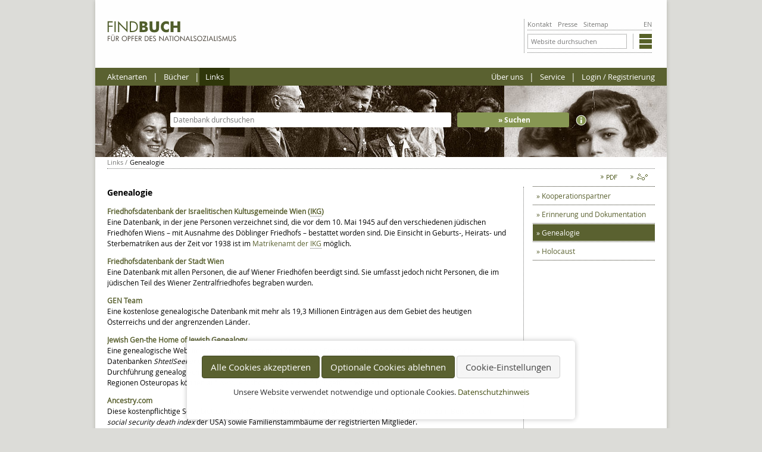

--- FILE ---
content_type: text/html; charset=UTF-8
request_url: https://www.findbuch.at/genealogie
body_size: 9036
content:

<!DOCTYPE html>
<html lang="de">
<head>

  <meta charset="UTF-8">
  <title>Genealogie - Findbuch für Opfer des Nationalsozialismus</title>
  <base href="https://www.findbuch.at/">

  <meta name="robots" content="index,follow">
  <meta name="description" content="">
  <meta name="keywords" content="">
  <meta name="generator" content="Contao Open Source CMS">

  <meta name="viewport" content="width=device-width,initial-scale=1.0">
  <style>#right{width:24rem}#container{padding-right:24rem}</style>
  <link rel="stylesheet" href="assets/css/grid.min.css,layout.min.css,responsive.min.css,reset.min.css,col...-826c8f66.css">    <script src="assets/js/jquery.min.js,cookiebar.min.js-b624a15c.js"></script><link rel="alternate" hreflang="de" href="https://www.findbuch.at/genealogie">
<link rel="alternate" hreflang="en" href="https://www.findbuch.at/genealogy">
<link rel="alternate" hreflang="x-default" href="https://www.findbuch.at/genealogy">
<link rel="icon" type="image/vnd.microsoft.icon" href="https://www.findbuch.at/files/favicons/fb-ico.ico" />
<meta name="format-detection" content="telephone=no"/>
  <!--[if lt IE 9]><script src="assets/html5shiv/js/html5shiv.min.js"></script><![endif]-->

</head>
<body id="top" class="mac chrome blink ch131 main_2col_border"
><div  class="contao-cookiebar cookiebar_simple cc-bottom" role="complementary" aria-describedby="cookiebar-desc">
    <div class="cc-inner" aria-live="assertive" role="alert">
        <div id="cookiebar-desc" class="cc-head">
                    </div>
        <div class="cc-footer">
            <button class="cc-btn success" data-accept-all>Alle Cookies akzeptieren</button>
            <button class="cc-btn warn" data-deny-all>Optionale Cookies ablehnen</button>
            <button class="cc-btn" data-toggle-group>Cookie-Einstellungen</button>
            <div class="cc-groups toggle-group">
                                    <div class="cc-group">
                                                    <input type="checkbox" name="group[]" id="g2" value="2" data-toggle-cookies>
                                                <label for="g2" class="group">Optional</label>
                        <div class="cc-cookies">
                                                                                        <div class="cc-cookie">
                                    <input type="checkbox" name="cookie[]" id="c4" value="4">
                                    <label for="c4" class="cookie">Matomo</label>
                                    <p>Erstellung von Nutzungsstatistiken für diese Website durch den Nationalfonds.</p>                                                                                                        </div>
                                                            <div class="cc-cookie">
                                    <input type="checkbox" name="cookie[]" id="c5" value="5">
                                    <label for="c5" class="cookie">Google Maps</label>
                                    <p>Darstellung einer Karte von Google Maps.</p>                                                                                                        </div>
                                                    </div>
                    </div>
                                    <div class="cc-group">
                                                    <input type="checkbox" name="group[]" id="g1" value="1" data-toggle-cookies disabled checked>
                                                <label for="g1" class="group">Notwendig</label>
                        <div class="cc-cookies">
                                                                                        <div class="cc-cookie">
                                    <input type="checkbox" name="cookie[]" id="c2" value="2" disabled checked>
                                    <label for="c2" class="cookie">Contao HTTPS CSRF Token</label>
                                    <p>Schützt vor Cross-Site-Request-Forgery Angriffen.</p>                                                                            <div class="cc-cookie-info">
                                                                                                                                        <div><strong>Speicherdauer:</strong> Dieses Cookie bleibt nur für die aktuelle Browsersitzung bestehen.</div>
                                                                                                                                </div>
                                                                                                        </div>
                                                            <div class="cc-cookie">
                                    <input type="checkbox" name="cookie[]" id="c3" value="3" disabled checked>
                                    <label for="c3" class="cookie">PHP SESSION ID</label>
                                    <p>Speichert die aktuelle PHP-Session.</p>                                                                            <div class="cc-cookie-info">
                                                                                                                                        <div><strong>Speicherdauer:</strong> Dieses Cookie bleibt nur für die aktuelle Browsersitzung bestehen.</div>
                                                                                                                                </div>
                                                                                                        </div>
                                                    </div>
                    </div>
                
                <button class="cc-btn" data-save>Auswahl speichern</button>
            </div>
        </div>
        <div class="cc-info">
            <p>Unsere Website verwendet notwendige und optionale Cookies. <a href="datenschutz">Datenschutzhinweis</a></p>                    </div>
    </div>
</div>
<script>var cookiebar = new ContaoCookiebar({configId:1,pageId:1,version:1,lifetime:63072000,consentLog:0,token:'ccb_contao_token',doNotTrack:0,currentPageId:52,excludedPageIds:null,cookies:{"4":{"id":4,"type":"matomo","checked":false,"token":null,"resources":[],"scripts":[{"script":"var _paq = window._paq = window._paq || []; _paq.push(['trackPageView']); _paq.push(['enableLinkTracking']); (function() { var u='https:\/\/matomo.nationalfonds.org\/'; _paq.push(['setTrackerUrl', u+'matomo.php']); _paq.push(['setSiteId', 4]); var d=document, g=d.createElement('script'), s=d.getElementsByTagName('script')[0]; g.type='text\/javascript'; g.async=true; g.src=u+'matomo.js'; s.parentNode.insertBefore(g,s);})();","position":3,"mode":1}]},"5":{"id":5,"type":"script","checked":false,"token":null,"resources":[],"scripts":[]}},configs:[],texts:{acceptAndDisplay:'Akzeptieren und anzeigen'}});</script>

   
  <div id="wrapper">
          <header id="header">
        <div class="inside">
          

<div class="brand">
	<a title="Findbuch für Opfer des Nationalsozialismus" href="startseite">
		<img class="full_logo" alt="Findbuch für Opfer des Nationalsozialismus" src="files/themes/images/logos/fb_logo_de.svg">
		<img class="mobile_logo" alt="Findbuch für Opfer des Nationalsozialismus" src="files/themes/images/logos/fb_mobile.svg">
	</a>
</div>
	<!-- SWITCHBOX START -->
	<div id="switchbox" class="grid3">
		<div id="switchbox_1">


<!-- indexer::stop -->
<nav class="mod_customnav block">

  
  <a href="genealogie#skipNavigation100139" class="invisible">Navigation überspringen</a>

  
<ul class="level_1">
            <li class="first"><a href="kontakt" title="Kontakt" class="first">Kontakt</a></li>
                <li><a href="presse" title="Presse">Presse</a></li>
                <li class="last"><a href="sitemap" title="Sitemap" class="last">Sitemap</a></li>
      </ul>

  <span id="skipNavigation100139" class="invisible"></span>

</nav>
<!-- indexer::continue -->



<!-- indexer::stop -->
<nav class="mod_changelanguage block" itemscope="" itemtype="http://schema.org/SiteNavigationElement">

<ul class="level_1">
            <li class="lang-en">
            	<a href="https://www.findbuch.at/genealogy" title="Webpage auf Englisch/in English"  class="lang-en">EN</a>
      	      </li>
      </ul>

</nav>
<!-- indexer::continue -->

			<div class="clear"></div>
		</div>
		<div class="clear"></div>
		<div id="switchbox_2">


<div class="mod_search block"> 


  		
<form action="suchergebnisse" method="get">
  <div class="formbody">
          <input type="hidden" name="id" value="100143">
        <label for="ctrl_keywords" class="invisible">Suchbegriffe</label>
    <input type="search" 
   		   name="keywords" 
   		   id="ctrl_submit_100143" 
   		   class="ctrl_submit text" 
   		   value=""
   		   placeholder="Website durchsuchen">
  </div>
</form>		</div>


<!-- indexer::stop -->
<div id="switch_website">
	<a class="switch_fb"><img src="files/themes/images/icons/fb_icon_fonds.png" alt="Links zu unseren anderen Webseiten"></a>
	<ul class="switch_website_list">
		<li class="first">
			
			<a href="https://www.nationalfonds.org/startseite.html" rel="nofollow" target="_blank">Nationalfonds<img src="files/themes/images/icons/nf/nf_colormarker.jpg"></a>
			
			
		</li>
		<li>
			
			<a href="https://www.friedhofsfonds.org/startseite.html" rel="nofollow" target="_blank">Friedhofsfonds<img src="files/themes/images/icons/ff/ff_colormarker.jpg"></a>
			
			
		</li>
		<li>
			
			<a href="https://www.entschaedigungsfonds.org/startseite.html" rel="nofollow" target="_blank">Entschädigungsfonds<img src="files/themes/images/icons/gsf/gsf_colormarker.jpg"></a>
			
			
		</li>
		<li>
			
			<a href="https://www.kunstdatenbank.at/startseite.html" rel="nofollow" target="_blank">Kunst-Datenbank<img src="files/themes/images/icons/kd/kd_colormarker.jpg"></a>
			
			
		</li>
		<li class="last">
			
			<a href="https://maps.nationalfonds.org" rel="nofollow" target="_blank">FOGIS - Geoinfosystem<img src="files/themes/images/icons/fogis/favicon.png"></a>
			
			
		</li>
	</ul>
</div><div class="clear"></div>
<!-- indexer::continue --></div>
	</div>
	<!-- SWITCHBOX END -->
	<div class="nav-bar">
	<button type="button" class="navbar-toggle" data-toggle="collapse" data-target="#myNavbar">
    	<span class="icon-bar"></span>
    	<span class="icon-bar"></span>
    	<span class="icon-bar"></span> 
	</button>
</div>
<div id='menu_wrap' class="menu_wrap">
<!-- indexer::stop -->
<nav class="mod_navigation block" id="mainnav">

  
  <a href="genealogie#skipNavigation117" class="invisible">Navigation überspringen</a>

  
<ul class="level_1">
            <li class="first"><a href="aktenarten" title="Aktenarten" class="first">Aktenarten</a></li>
                <li><a href="buecher" title="Bücher">Bücher</a></li>
                <li class="trail split"><a href="links" title="Links" class="trail split">Links</a></li>
                <li class="split"><a href="login" title="Login / Registrierung" class="split">Login / Registrierung</a></li>
                <li><a href="service" title="Service">Service</a></li>
                <li><a href="ueber-uns" title="Über uns">Über uns</a></li>
                <li class="blindlink last"><a href="startseite" title="Unsere Websites" class="blindlink last">Unsere Websites</a></li>
      </ul>

  <span id="skipNavigation117" class="invisible"></span>

</nav>
<!-- indexer::continue -->
</div>

<div id="header_images">

<!-- indexer::stop -->
<section class="mod_metamodels_frontendfilter mm_filter_fulltext block" id="header_images">
        
    <form  action="findbuchsuche"
    	 method="post">
    	<input name="REQUEST_TOKEN" type="hidden" value="" />
    	<input type="hidden" name="FORM_SUBMIT" value="mm_filter_138" />
    	<div class="formbody">
    		    		<div class="widget mm_text searchterm unused">
    			    			

<input type="text" name="searchterm" id="ctrl_searchterm" class="text" value = "" placeholder="Datenbank durchsuchen">    		</div>
    		    		    		<div class="submit_container">
    			<input type="submit" class="submit" value="» Suchen">
            	<a class="searchhelp" href="suchhilfe" title="Suchhilfe">
            	<span class="invisible">Suchhilfe</span>
            </a>    		
    		</div>
    		    	</div>
    </form>
</section>
<!-- indexer::continue -->
</div>
<!-- indexer::stop -->
<div id="breadcrumb_logout">
	<!-- indexer::stop -->
<div class="mod_breadcrumb block" id="breadcrumb">

    
  <ul>
            <li><a href="links" title="Links">Links</a></li>
                  <li class="active  breadcrumb_hide last"> Genealogie        </li>
            </ul>

</div>
<!-- indexer::continue -->

	
</div>
<!-- indexer::continue -->        </div>
      </header>
    
    
    <div id="container">
      <div id="main">
        <div class="inside">	
          <div class="mod_article block" id="genealogie">

<!-- indexer::stop -->
<div class="syndication grid12">
		<ul>
	    	<li>
	    					</li>
	    	<li>
					        	<a id="pdf" class="notext" href="genealogie?pdf=49" rel="nofollow" title="als PDF öffnen">PDF</a>
	      					</li>
			<li id="share">
				<ul class="sharelinks">
					<li class="first">
												<a href="_contao/share?p=facebook&amp;u=https://www.findbuch.at/genealogie" class="facebook" rel="nofollow" title="Auf Facebook teilen" onclick="window.open(this.href,'','width=640,height=380,modal=yes,left=100,top=50,location=no,menubar=no,resizable=yes,scrollbars=yes,status=no,toolbar=no');return false"><img src="assets/contao/images/facebook.svg" width="20" height="20" alt="" class="link_img"> Facebook</a>
	      					    			</li>
					<li class="last">
												<a href="_contao/share?p=twitter&amp;u=https://www.findbuch.at/genealogie&amp;t=" class="twitter" rel="nofollow" title="Auf Twitter teilen" onclick="window.open(this.href,'','width=640,height=380,modal=yes,left=100,top=50,location=no,menubar=no,resizable=yes,scrollbars=yes,status=no,toolbar=no');return false"><img src="assets/contao/images/twitter.svg" width="20" height="20" alt="" class="link_img"> Twitter</a>
	      					    			</li>
	    		</ul>
	    	</li>
	    </ul>
</div>
<div class="clear"></div>
<!-- indexer::continue -->

<h1 class="ce_headline" id="genealogie">
  Genealogie</h1>

<div class="ce_text block">

        
  
      <p><a title="Friedhofsdatenbank" href="https://secure.ikg-wien.at/Db/Fh/" target="_blank" rel="noopener"><strong>Friedhofsdatenbank der Israelitischen Kultusgemeinde Wien (<abbr title="Israelitische Kultusgemeinde">IKG</abbr>)</strong></a> <br>Eine Datenbank, in der jene Personen verzeichnet sind, die vor dem 10. Mai 1945 auf den verschiedenen jüdischen Friedhöfen Wiens – mit Ausnahme des Döblinger Friedhofs – bestattet worden sind. Die Einsicht in Geburts-, Heirats- und Sterbematriken aus der Zeit vor 1938 ist im <a title="Matrikenamt IKG" href="http://www.ikg-wien.at/?page_id=799" target="_blank" rel="noopener">Matrikenamt der <abbr title="Israelitische Kultusgemeinde">IKG</abbr></a> möglich.</p>  
  
  

</div>

<div class="ce_text block">

        
  
      <p><strong><a title="Friedhöfe Wien" href="http://www.friedhoefewien.at" target="_blank">Friedhofsdatenbank der Stadt Wien</a></strong><br>Eine Datenbank mit allen Personen, die auf Wiener Friedhöfen beerdigt sind. Sie umfasst jedoch nicht Personen, die im jüdischen Teil des Wiener Zentralfriedhofes begraben wurden.</p>  
  
  

</div>

<div class="ce_text block">

        
  
      <p><strong><a title="GenTeam" href="http://www.genteam.at" target="_blank">GEN Team</a></strong><br>Eine kostenlose genealogische Datenbank mit mehr als 19,3 Millionen Einträgen aus dem Gebiet des heutigen Österreichs und der angrenzenden Länder.</p>  
  
  

</div>

<div class="ce_text block">

        
  
      <p><strong><a title="Jewish Genealogy" href="http://www.jewishgen.org" target="_blank">Jewish Gen-the Home of Jewish Genealogy</a></strong><br>Eine genealogische Website mit einem umfassenden Angebot an Datenbanken und speziellen Features wie die Datenbanken <em>ShtetlSeeker</em> und <em>Yizkor Book Project</em>. Diese Website bietet auch einen detaillierten Leitfaden für die Durchführung genealogischer Recherchen. Genealogische Recherchen über galizische Juden und Recherchen in weiteren Regionen Osteuropas können auf <a title="Gesher Galicia " href="http://www.jewishgen.org/galicia/" target="_blank">www.jewishgen.org/galicia</a> durchgeführt werden.</p>  
  
  

</div>

<div class="ce_text block">

        
  
      <p><strong><a title="Ancestry" href="http://www.ancestry.com" target="_blank">Ancestry.com</a></strong><br>Diese kostenpflichtige Seite bietet eine umfassende Sammlung von genealogischen Datenbanken (zum Beispiel den <em>social security death index</em> der USA) sowie Familienstammbäume der registrierten Mitglieder.</p>  
  
  

</div>

<div class="ce_text block">

        
  
      <p><strong><a title="Avotaynu" href="http://www.avotaynu.com" target="_blank">Avotaynu, Inc.</a></strong><br>Auf dieser Website werden Tools (zum Beispiel Bücher, Datenbanken und Indices) zur jüdischen Ahnenforschung angeboten. Rechercheanleitungen und Newsletter werden gratis zur Verfügung gestellt.</p>  
  
  

</div>

<div class="ce_text block">

        
  
      <p><strong><a title="Conscriptions" href="http://digi.nacr.cz/prihlasky2/?session=405521750415f573410fa704e48feda5368fa6060051a13db1b2ecf7459f1fb3&amp;jazyk=cz" target="_blank">Conscriptions</a></strong> (1850 bis 1914)<br>Auf Tschechisch und Englisch sind die Aufenthaltsbewilligungsanträge der Prager Polizeistation verfügbar. Die Dokumente sind jedoch in deutscher Sprache verfasst. Für Anfragen bezüglich digitalisierter Aushebungen ist die e-Mail-Adresse &#107;&#x6F;&#110;&#x73;&#107;&#x72;&#105;&#x70;&#101;&#x40;&#110;&#x61;&#99;&#x72;&#46;&#x63;&#122; zu kontaktieren.</p>  
  
  

</div>

<div class="ce_text block">

        
  
      <p><strong><a title="Dutch Jewish Genealogical Data Base" href="http://www.dutchjewry.org" target="_blank">Dutch Jewish Genealogical Data Base</a></strong><br>Genealogische Datenbank zu jüdischen Gemeinden in den Niederlanden. Die Website enthält auch Familienstammbäume, Links und Fotos.</p>  
  
  

</div>

<div class="ce_text block">

        
  
      <p><strong><a title="Familia Austria" href="http://familia-austria.at/index.php" target="_blank">www.familia.austria.at</a></strong><br>Ein ehrenamtlicher Verein, der große Datenbanken zur genealogischen Recherche erstellt. Unter anderem können Hochzeiten, Geburten, Sterbefälle und Einwohnerlisten gratis auch von Nichtmitgliedern durchsucht werden.</p>  
  
  

</div>

<div class="ce_text block">

        
  
      <p><strong><a title="Family Search" href="https://familysearch.org/" target="_blank">Family Search</a></strong><br title="Family Search">Eine kostenlose genealogische Website, die von der <em>Kirche Jesu Christi der Heiligen der Letzten Tage</em> betrieben wird. Sie bietet eine umfangreiche Sammlung an weltweiten genealogischen Aufzeichnungen.</p>  
  
  

</div>

<div class="ce_text block">

        
  
      <p><strong><a title="ITS" href="http://www.its-arolsen.org/" target="_blank">Internationale Suchdienst (ITS/International Tracing Service)</a><br></strong>Ein Zentrum zur Dokumentation, Information und Forschung über die nationalsozialistische Verfolgung, Zwangsarbeit sowie den Holocaust. Überlebende, Familienangehörige von Opfern und Forscher können online Auskunftsformulare an das Archiv versenden.</p>  
  
  

</div>

<div class="ce_text block">

        
  
      <p><strong><a title="Isragen-Israel Genealogical Society" href="http://www.isragen.org.il" target="_blank">Isragen-Israel Genealogical Society</a></strong><br>Ziel der IGS ist, genealogische Ressourcen in Israel zugänglich zu machen. Auf der Website werden Datenbanken und Leitfäden zur genealogischen Recherche angeboten.</p>  
  
  

</div>

<div class="ce_text block">

        
  
      <p><strong><a title="Italian Family History" href="http://www.italian-family-history.com/jewish/genealogy.html" target="_blank">Italian Family History</a></strong><br>Die Seite bietet weiterführende Informationen zur jüdischen Geschichte und Genealogie in Italien.</p>  
  
  

</div>

<div class="ce_text block">

        
  
      <p><a title="Genealogische Ressourcen" href="http://www.archives.gov/research/genealogy/index.html" target="_blank"><strong>National Archives and Records Administration</strong></a><br>Die <em><abbr title="United States">U.S.</abbr> National Archives and Records Administration</em> (NARA) bietet auf der Website genealogische Ressourcen wie Findbehelfe, Mikrofilm-Kataloge und Rechercheanleitungen an.</p>  
  
  

</div>

<div class="ce_text block">

        
  
      <p><strong><a title="Polish Roots" href="http://www.polishroots.org" target="_blank">Polish Roots</a></strong><br>Eine Website, die auf polnische Ahnenforschung spezialisiert ist. Sie beinhaltet unter anderem Einwanderungsdaten, die Möglichkeit zur Suche nach Nachnamen, genealogische Datenbanken und einen Bereich mit verschiedenen Landkarten aus der Zeit vor der deutschen Besetzung.</p>  
  
  

</div>

<div class="ce_text block">

        
  
      <p><strong><a title="Roots to Roots Foundation" href="http://www.rtrfoundation.org" target="_blank">Routes to Roots Foundation</a></strong><br>Eine Übersicht zu jüdischen und zivilen Daten in Weißrussland, Lettland, Polen und der Ukraine.</p>  
  
  

</div>

<div class="ce_text block">

        
  
      <p><strong><a title="Verein für Computergenealogie" href="http://www.genealogy.net" target="_blank">Verein für Computergenealogie</a></strong><br>Die sehr umfangreiche Website bietet zum einen Hintergrundinformationen zur Familienforschung in Deutschland und Österreich, zum anderen werden auch Datenbanken wie Ortsfamilienbücher, Totenzettel, Verlustlisten und historische Adressbücher angeboten.</p>  
  
  

</div>
<div class="pdf_copyright">&copy; Nationalfonds der Republik Österreich für Opfer des Nationalsozialismus</div></div>
        </div>
              </div>

      
              <aside id="right">
          <div class="inside">
            
<!-- indexer::stop -->
<nav class="mod_navigation block">

  
  <a href="genealogie#skipNavigation22" class="invisible">Navigation überspringen</a>

  
<ul class="level_1">
            <li class="sibling first"><a href="kooperationspartner" title="Kooperationspartner" class="sibling first">Kooperationspartner</a></li>
                <li class="sibling"><a href="erinnerung-und-dokumentation" title="Erinnerung und Dokumentation" class="sibling">Erinnerung und Dokumentation</a></li>
                <li class="active"><span class="active">Genealogie</span></li>
                <li class="sibling last"><a href="holocaust" title="Holocaust" class="sibling last">Holocaust</a></li>
      </ul>

  <span id="skipNavigation22" class="invisible"></span>

</nav>
<!-- indexer::continue -->
          </div>
        </aside>
          </div>

    
          <footer id="footer">
        <div class="inside">
          


<!-- indexer::stop -->
<nav class="mod_customnav block" id="footernav">

  
  <a href="genealogie#skipNavigation16" class="invisible">Navigation überspringen</a>

  
<ul class="level_1">
            <li class="first"><a href="kontakt" title="Kontakt" class="first">Kontakt</a></li>
                <li><a href="impressum" title="Impressum">Impressum</a></li>
                <li><a href="datenschutz" title="Datenschutz">Datenschutz</a></li>
                <li><a href="sitemap" title="Sitemap">Sitemap</a></li>
                <li><a href="https://www.facebook.com/nationalfonds/" title="Facebook" target="_blank">Facebook</a></li>
                <li><a href="https://www.instagram.com/nationalfonds.austria/" title="Instagram" target="_blank">Instagram</a></li>
                <li class="last"><a href="https://www.twitter.com/nationalfonds" title="Twitter" class="last" target="_blank">Twitter</a></li>
      </ul>

  <span id="skipNavigation16" class="invisible"></span>

</nav>
<!-- indexer::continue -->



<!-- indexer::stop -->

<div id="last_update" class="grid6">aktualisiert: 20.11.2025  - Version: 2.1RC1</div>


<!-- indexer::continue -->        </div>
      </footer>
    
  </div>

  
  

<script src="assets/colorbox/js/colorbox.min.js"></script>
<script>

  (function($) {
    $(document).ready(function() {
      $('a[data-lightbox]').map(function() {
        $(this).colorbox({
          // Put custom options here
          loop: false,
          rel: $(this).attr('data-lightbox'),
          maxWidth: '80%',
          maxHeight: '80%',
          top:'5%',
          /*onOpen:function(){$.colorbox.next();},*/
        current: function() {
          	if(document.getElementsByTagName("html")[0].getAttribute("lang") == 'en'){
          		return "Image {current} of {total}";
			}
			else{
  				return "Bild {current} von {total}";
			}
          },
          previous: function(){
          	if(document.getElementsByTagName("html")[0].getAttribute("lang") == 'en'){
          		$("#cboxPrevious").attr('title', 'previous');
			}
			else{
  				$("#cboxPrevious").attr('title', 'zurück');
			}
          },
          next: function(){
          	if(document.getElementsByTagName("html")[0].getAttribute("lang") == 'en'){
          		$("#cboxNext").attr('title', 'next');
			}
			else{
  				$("#cboxNext").attr('title', 'weiter');
			}
          },
          close: function(){
          	if(document.getElementsByTagName("html")[0].getAttribute("lang") == 'en'){
          		$("#cboxClose").attr('title', 'close');
			}
			else{
  				$("#cboxClose").attr('title', 'schließen');
			}
          },  
          
        iframe:function(){
        var video = $(this).attr('href');
        if (typeof video == 'undefined') {video ='novid'};
        var res = video.split(".",2);
        if (res[1]=='webm'||res[1]=='mp4'||res[1]=='ogv'){
        return 'true';}},
        innerWidth:function(){
        var video = $(this).attr('href');
        if (typeof video == 'undefined') {video ='novid'};
        var res = video.split(".",2);
        if (res[1]=='webm'||res[1]=='mp4'||res[1]=='ogv'){
        return '70%';}},
        
        innerHeight:function(){
        var video = $(this).attr('href');
        if (typeof video == 'undefined') {video ='novid'};
        var res = video.split(".",2);
        if (res[1]=='webm'||res[1]=='mp4'||res[1]=='ogv'){
        return '70%';}},
        
        alt: function(){
         var alt =$(this).attr('title');
         if (typeof alt == 'undefined') {alt = ' ';}	
        },
          
          title: function() {
            
            
            var caption1 =$(this).attr('data-caption');
            if (typeof caption1 == 'undefined') {caption1 = $(this).attr('caption');}
            if (typeof caption1 == 'undefined') {caption1 = ' (c) ';}
            var capncopyr = caption1.split("(c)",2);
            var datetoday = new Date();
            var yeartoday = datetoday.getFullYear();
            var copyr = capncopyr[1];
            var lang =  $('html').attr('lang');
            var site = window.location.hostname;
              if (typeof copyr == 'undefined') { 
            	if (lang=='de') {
            		if (site == "nf.fonds.dev.nationalfonds.org"){
            		copyr = 'Nationalfonds';} 
            		else if (site == "gsf.fonds.dev.nationalfonds.org"){
            		copyr = 'Entschädigungsfonds';} 
            		else if (site == "ff.fonds.dev.nationalfonds.org"){
            		copyr = 'Friedhofsfonds';} 
            		else {	
            		copyr = 'Nationalfonds';}
            	} else {
            		if (site =="nf.fonds.dev.nationalfonds.org"){
            		copyr = 'National Fund';
            		} else if (site =="gsf.fonds.dev.nationalfonds.org"){
            		copyr = 'General Settlement Fund';
            		} else if (site =="ff.fonds.dev.nationalfonds.org"){
            		copyr = 'Jewish Cemeteries Fund';
            		}
            	}
            }
            
          	
            if ($('html').attr('lang')=='de') {
             	var copyright = 'Foto: '+copyr;
            }
            else {
             	var copyright = 'Photo: '+copyr;
             }
            
            var caption = capncopyr[0];
			if (typeof caption == 'undefined') {caption = ' ';}
		
			var downl_help = $(this).attr('data-downld');
			var downl = downl_help.slice(downl_help.lastIndexOf('/')+1, downl_help.length);
			
			var downl = '';
			
			var download = '';
			if (typeof downl == 'undefined') {
			downl = " ";
			download = " ";
			} else {
			/*if (typeof downl == 'undefined') {downl = $(this).attr('href');}*/
			download = '<a class="more" style="color:#fff;" href="' + downl_help + '" download="' + downl + '" target="_blank">download</a>';
			
			}
			
			/*var vid = heading.split(" ",1);
        	if (vid=='Video'){ download = " ";}*/
        	

			
			return '<p>'+caption+'<br>'+copyright+'</p>'+download;}
          	
        
          
          
        });
      });
    });
    $(function () {
    $("a.cboxElement").colorbox({
       
        onComplete: function () {
            $('#cboxLoadedContent img').attr('alt', $(this).attr('title'));
        }
    });
	});
  })(jQuery);
</script>

<script src="assets/tablesorter/js/tablesorter.min.js?v=2.31.3.1"></script>
<script>
  jQuery(function($) {
    $('.ce_table .sortable').each(function(i, table) {
      var attr = $(table).attr('data-sort-default'),
          opts = {}, s;

      if (attr) {
        s = attr.split('|');
        opts = { sortList: [[s[0], s[1] == 'desc' | 0]] };
      }

      $(table).tablesorter(opts);
    });
  });
</script>
<script src="assets/jquery-ui/js/jquery-ui.min.js"></script>
<script>
  (function($) {
    $(document).ready(function() {
      $(document).accordion({
        // Put custom options here
        heightStyle: 'content',
        header: 'div.toggler',
        collapsible: true,
        active: false, 
        create: function(event, ui) {
          ui.header.addClass('active');
        },
        activate: function(event, ui) {
          // Saves accordion state to localStorage
          localStorage.setItem("accIndex", $(this).accordion("option", "active"));
          ui.newHeader.addClass('active');
          ui.oldHeader.removeClass('active');
        },
        // Load state from localStorage
        active: parseInt(localStorage.getItem("accIndex"))
      });
    });
  })(jQuery);
</script>

<script src="assets/swipe/js/swipe.min.js?v=2.2.2"></script>
<script>
  (function() {
    var e = document.querySelectorAll('.content-slider, .slider-control'), c, i;
    for (i=0; i<e.length; i+=2) {
      c = e[i].getAttribute('data-config').split(',');
      new Swipe(e[i], {
        // Put custom options here
        'auto': parseInt(c[0]),
        'speed': parseInt(c[1]),
        'startSlide': parseInt(c[2]),
        'continuous': parseInt(c[3]),
        'menu': e[i+1]
      });
    }
  })();
</script>

<script>
  (function() {
    var p = document.querySelector('p.error') || document.querySelector('p.confirm');
    if (p) {
      p.scrollIntoView();
    }
  })();
</script>
<!-- indexer::stop -->
<script>
var pkBaseURL = (("https:" == document.location.protocol) ? "https://matomo.nationalfonds.org/" : "http://matomo.nationalfonds.org/");
document.write(unescape("%3Cscript src='" + pkBaseURL + "piwik.js' type='text/javascript'%3E%3C/script%3E"));
</script>
<script>
try {
	var piwikTracker = Piwik.getTracker(pkBaseURL + "piwik.php", 4);
	piwikTracker.setDownloadExtensions("7z|aac|arc|arj|asf|asx|avi|bin|csv|doc|exe|flv|gif|gz|gzip|hqx|jar|jpe|jpeg|js|mp2|mp3|mp4|mpe|mpeg|mov|movie|msi|msp|pdf|phps|png|ppt|qtm|ram|rar|sea|sit|tar|tgz|orrent|txt|wav|wma|wmv|wpd|xls|xml|z|zip");        
	piwikTracker.setDocumentTitle("Genealogie");
	piwikTracker.trackPageView();
	piwikTracker.enableLinkTracking();
} catch( err ) {}
</script>
<noscript><p class="invisible"></p></noscript>
<!-- indexer::continue --><script src="files/themes/js/obsolet/insert_letters.js?v=c8aa7a80"></script>
<script src="files/themes/js/functions.js"></script>

    
	<script type="application/ld+json">
{
    "@context": "https:\/\/schema.org",
    "@graph": [
        {
            "@type": "WebPage"
        }
    ]
}
</script>
<script type="application/ld+json">
{
    "@context": "https:\/\/schema.contao.org",
    "@graph": [
        {
            "@type": "Page",
            "fePreview": false,
            "groups": [],
            "noSearch": false,
            "pageId": 52,
            "protected": false,
            "title": "Genealogie"
        }
    ]
}
</script></body>
</html>


--- FILE ---
content_type: text/css
request_url: https://www.findbuch.at/assets/css/grid.min.css,layout.min.css,responsive.min.css,reset.min.css,col...-826c8f66.css
body_size: 27197
content:
#wrapper{width:960px;margin:0 auto}.grid1,.grid2,.grid3,.grid4,.grid5,.grid6,.grid7,.grid8,.grid9,.grid10,.grid11,.grid12{float:left;margin-left:10px;margin-right:10px;display:inline}.mod_article [class^=ce_],.mod_article [class*=" ce_"],.mod_article [class^=content-],.mod_article [class*=" content-"],.mod_article [class^=mod_],.mod_article [class*=" mod_"]{margin-left:10px;margin-right:10px}.ce_sliderStart>.content-slider{margin-left:0;margin-right:0}.mod_article .mod_newsreader,.mod_article .mod_eventreader{margin-left:0;margin-right:0}.mod_article [class^=layout_]>*,.mod_article [class*=" layout_"]>*,.mod_article [class^=event_]>*,.mod_article [class*=" event_"]>*{margin-left:10px;margin-right:10px}.mod_article.grid1,.mod_article.grid2,.mod_article.grid3,.mod_article.grid4,.mod_article.grid5,.mod_article.grid6,.mod_article.grid7,.mod_article.grid8,.mod_article.grid9,.mod_article.grid10,.mod_article.grid11,.mod_article.grid12{margin-left:0;margin-right:0}#main .inside{overflow:hidden}.grid1{width:60px}.grid2{width:140px}.grid3{width:220px}.grid4{width:300px}.grid5{width:380px}.grid6{width:460px}.grid7{width:540px}.grid8{width:620px}.grid9{width:700px}.grid10{width:780px}.grid11{width:860px}.grid12{width:940px}.mod_article.grid1{width:80px}.mod_article.grid2{width:160px}.mod_article.grid3{width:240px}.mod_article.grid4{width:320px}.mod_article.grid5{width:400px}.mod_article.grid6{width:480px}.mod_article.grid7{width:560px}.mod_article.grid8{width:640px}.mod_article.grid9{width:720px}.mod_article.grid10{width:800px}.mod_article.grid11{width:880px}.mod_article.grid12{width:960px}.offset1{margin-left:90px!important}.offset2{margin-left:170px!important}.offset3{margin-left:250px!important}.offset4{margin-left:330px!important}.offset5{margin-left:410px!important}.offset6{margin-left:490px!important}.offset7{margin-left:570px!important}.offset8{margin-left:650px!important}.offset9{margin-left:730px!important}.offset10{margin-left:810px!important}.offset11{margin-left:890px!important}.offset12{margin-left:970px!important}.mod_article.offset1{margin-left:80px!important}.mod_article.offset2{margin-left:160px!important}.mod_article.offset3{margin-left:240px!important}.mod_article.offset4{margin-left:320px!important}.mod_article.offset5{margin-left:400px!important}.mod_article.offset6{margin-left:480px!important}.mod_article.offset7{margin-left:560px!important}.mod_article.offset8{margin-left:640px!important}.mod_article.offset9{margin-left:720px!important}.mod_article.offset10{margin-left:800px!important}.mod_article.offset11{margin-left:880px!important}.mod_article.offset12{margin-left:960px!important}@media (min-width:768px) and (max-width:979px){#wrapper{width:744px}.grid1{width:42px}.grid2{width:104px}.grid3{width:166px}.grid4{width:228px}.grid5{width:290px}.grid6{width:352px}.grid7{width:414px}.grid8{width:476px}.grid9{width:538px}.grid10{width:600px}.grid11{width:662px}.grid12{width:724px}.mod_article.grid1{width:62px}.mod_article.grid2{width:124px}.mod_article.grid3{width:186px}.mod_article.grid4{width:248px}.mod_article.grid5{width:310px}.mod_article.grid6{width:372px}.mod_article.grid7{width:434px}.mod_article.grid8{width:496px}.mod_article.grid9{width:558px}.mod_article.grid10{width:620px}.mod_article.grid11{width:682px}.mod_article.grid12{width:744px}.offset1{margin-left:72px!important}.offset2{margin-left:134px!important}.offset3{margin-left:196px!important}.offset4{margin-left:258px!important}.offset5{margin-left:320px!important}.offset6{margin-left:382px!important}.offset7{margin-left:444px!important}.offset8{margin-left:506px!important}.offset9{margin-left:568px!important}.offset10{margin-left:630px!important}.offset11{margin-left:692px!important}.offset12{margin-left:754px!important}.mod_article.offset1{margin-left:62px!important}.mod_article.offset2{margin-left:124px!important}.mod_article.offset3{margin-left:186px!important}.mod_article.offset4{margin-left:248px!important}.mod_article.offset5{margin-left:310px!important}.mod_article.offset6{margin-left:372px!important}.mod_article.offset7{margin-left:434px!important}.mod_article.offset8{margin-left:496px!important}.mod_article.offset9{margin-left:558px!important}.mod_article.offset10{margin-left:620px!important}.mod_article.offset11{margin-left:682px!important}.mod_article.offset12{margin-left:744px!important}}@media (max-width:767px){#wrapper{width:auto}.grid1,.grid2,.grid3,.grid4,.grid5,.grid6,.grid7,.grid8,.grid9,.grid10,.grid11,.grid12{float:none!important;display:block!important;width:auto!important}.offset1,.offset2,.offset3,.offset4,.offset5,.offset6,.offset7,.offset8,.offset9,.offset10,.offset11,.offset12{margin-left:10px!important}}
body,form,figure{margin:0;padding:0}img{border:0}header,footer,nav,section,aside,article,figure,figcaption{display:block}body{font-size:100.01%}select,input,textarea{font-size:99%}#container,.inside{position:relative}#main,#left,#right{float:left;position:relative}#main{width:100%}#left{margin-left:-100%}#right{margin-right:-100%}#footer{clear:both}#main .inside{min-height:1px}.ce_gallery>ul,.content-gallery>ul{margin:0;padding:0;overflow:hidden;list-style:none}.ce_gallery>ul li,.content-gallery>ul li{float:left}.ce_gallery>ul li.col_first,.content-gallery>ul li.col_first{clear:left}.float_left,.media--left>figure{float:left}.float_right,.media--right>figure{float:right}.block{overflow:hidden}.media{display:flow-root}.clear,#clear{height:.1px;font-size:.1px;line-height:.1px;clear:both}.invisible{border:0;clip:rect(0 0 0 0);height:1px;margin:-1px;overflow:hidden;padding:0;position:absolute;width:1px}.custom{display:block}#container:after,.custom:after{content:"";display:table;clear:both}
@media (max-width:767px){#wrapper{margin:0;width:auto}#container{padding-left:0;padding-right:0}#main,#left,#right{float:none;width:auto}#left{right:0;margin-left:0}#right{margin-right:0}}img{max-width:100%;height:auto}.audio_container audio{max-width:100%}.video_container video{max-width:100%;height:auto}.aspect,.responsive{position:relative;height:0}.aspect iframe,.responsive iframe{position:absolute;top:0;left:0;width:100%;height:100%}.aspect--16\:9,.responsive.ratio-169{padding-bottom:56.25%}.aspect--16\:10,.responsive.ratio-1610{padding-bottom:62.5%}.aspect--21\:9,.responsive.ratio-219{padding-bottom:42.8571%}.aspect--4\:3,.responsive.ratio-43{padding-bottom:75%}.aspect--3\:2,.responsive.ratio-32{padding-bottom:66.6666%}
header,footer,nav,section,aside,main,article,figure,figcaption{display:block}body,div,h1,h2,h3,h4,h5,h6,p,blockquote,pre,code,ol,ul,li,dl,dt,dd,figure,table,th,td,form,fieldset,legend,input,textarea{margin:0;padding:0}table{border-spacing:0;border-collapse:collapse}caption,th,td{text-align:left;text-align:start;vertical-align:top}abbr,acronym{font-variant:normal;border-bottom:1px dotted #666;cursor:help}blockquote,q{quotes:none}fieldset,img,iframe{border:0}ul{list-style-type:none}sup{vertical-align:text-top}sub{vertical-align:text-bottom}del{text-decoration:line-through}ins{text-decoration:none}body{font:12px/1 "Lucida Grande","Lucida Sans Unicode",Verdana,sans-serif;color:#000}input,button,textarea,select{font-family:inherit;font-size:99%;font-weight:inherit}pre,code{font-family:Monaco,monospace}h1,h2,h3,h4,h5,h6{font-size:100%;font-weight:400}h1{font-size:1.8333em}h2{font-size:1.6667em}h3{font-size:1.5em}h4{font-size:1.3333em}table{font-size:inherit}caption,th{font-weight:700}a{color:#00f}h1,h2,h3,h4,h5,h6{margin-top:1em}h1,h2,h3,h4,h5,h6,p,pre,blockquote,table,ol,ul,form{margin-bottom:12px}
#colorbox,#cboxOverlay,#cboxWrapper{position:absolute;top:0;left:0;z-index:9999;overflow:hidden;-webkit-transform:translate3d(0,0,0)}#cboxWrapper{max-width:none}#cboxOverlay{position:fixed;width:100%;height:100%}#cboxMiddleLeft,#cboxBottomLeft{clear:left}#cboxContent{position:relative}#cboxLoadedContent{overflow:auto;-webkit-overflow-scrolling:touch}#cboxTitle{margin:0}#cboxLoadingOverlay,#cboxLoadingGraphic{position:absolute;top:0;left:0;width:100%;height:100%}#cboxPrevious,#cboxNext,#cboxClose,#cboxSlideshow{cursor:pointer}.cboxPhoto{float:left;margin:auto;border:0;display:block;max-width:none;-ms-interpolation-mode:bicubic}.cboxIframe{width:100%;height:100%;display:block;border:0;padding:0;margin:0}#colorbox,#cboxContent,#cboxLoadedContent{box-sizing:content-box;-moz-box-sizing:content-box;-webkit-box-sizing:content-box}#cboxOverlay{background:#000;opacity:.9;filter:alpha(opacity = 90)}#colorbox{outline:0}#cboxContent{margin-top:20px;background:#000}.cboxIframe{background:#fff}#cboxError{padding:50px;border:1px solid #ccc}#cboxLoadedContent{border:5px solid #000;background:#fff}#cboxTitle{position:absolute;top:-20px;left:0;color:#ccc}#cboxCurrent{position:absolute;top:-20px;right:0;color:#ccc}#cboxLoadingGraphic{background:url(../../assets/colorbox/images/loading.gif) no-repeat center center}#cboxPrevious,#cboxNext,#cboxSlideshow,#cboxClose{border:0;padding:0;margin:0;overflow:visible;width:auto;background:0 0}#cboxPrevious:active,#cboxNext:active,#cboxSlideshow:active,#cboxClose:active{outline:0}#cboxSlideshow{position:absolute;top:-20px;right:90px;color:#fff}#cboxPrevious{position:absolute;top:50%;left:5px;margin-top:-32px;background:url(../../assets/colorbox/images/controls.png) no-repeat top left;width:28px;height:65px;text-indent:-9999px}#cboxPrevious:hover{background-position:bottom left}#cboxNext{position:absolute;top:50%;right:5px;margin-top:-32px;background:url(../../assets/colorbox/images/controls.png) no-repeat top right;width:28px;height:65px;text-indent:-9999px}#cboxNext:hover{background-position:bottom right}#cboxClose{position:absolute;top:5px;right:5px;display:block;background:url(../../assets/colorbox/images/controls.png) no-repeat top center;width:38px;height:19px;text-indent:-9999px}#cboxClose:hover{background-position:bottom center}
table.sortable thead th{background-image:url(../../assets/tablesorter/images/default.svg);background-repeat:no-repeat;background-position:center right}table.sortable thead th.tablesorter-headerAsc{background-image:url(../../assets/tablesorter/images/asc.svg)}table.sortable thead th.tablesorter-headerDesc{background-image:url(../../assets/tablesorter/images/desc.svg)}
.content-slider{overflow:hidden;visibility:hidden;position:relative}.slider-wrapper{overflow:hidden;position:relative}.slider-wrapper>*{float:left;width:100%;position:relative}.slider-control{height:30px;position:relative}.slider-control a,.slider-control .slider-menu{position:absolute;top:9px;display:inline-block}.slider-control .slider-prev{left:0}.slider-control .slider-next{right:0}.slider-control .slider-menu{top:0;width:50%;left:50%;margin-left:-25%;font-size:27px;text-align:center}.slider-control .slider-menu b{color:#bbb;cursor:pointer}.slider-control .slider-menu b.active{color:#666}
@charset "UTF-8";
.contao-cookiebar {
  position: fixed;
  left: 0;
  right: 0;
  top: 0;
  bottom: 0;
  z-index: 9999;
  font-size: 0;
  letter-spacing: 0;
  text-align: center;
  padding: 15px;
  max-height: 100vh;
  box-sizing: border-box;
  pointer-events: none;
  overflow: hidden; }
  .contao-cookiebar * {
    box-sizing: border-box; }
  .contao-cookiebar:before {
    content: '';
    display: inline-block;
    height: 100%;
    vertical-align: middle; }
  .contao-cookiebar .cc-inner {
    display: inline-block;
    overflow-y: auto;
    max-height: 100%;
    max-width: 100%;
    opacity: 0;
    pointer-events: none;
    visibility: hidden;
    font-size: 1rem;
    text-align: left; }
  .contao-cookiebar.cc-top .cc-inner {
    vertical-align: top; }
  .contao-cookiebar.cc-top.cc-active .cc-inner {
    animation: cookiebar-top-in 0.5s ease-in-out forwards; }
  .contao-cookiebar.cc-top.cc-saved .cc-inner {
    animation: cookiebar-top-out 0.5s ease-in-out forwards; }
  .contao-cookiebar.cc-bottom .cc-inner {
    vertical-align: bottom; }
  .contao-cookiebar.cc-bottom.cc-active .cc-inner {
    animation: cookiebar-bottom-in 0.5s ease-in-out forwards; }
  .contao-cookiebar.cc-bottom.cc-saved .cc-inner {
    animation: cookiebar-bottom-out 0.5s ease-in-out forwards; }
  .contao-cookiebar.cc-middle .cc-inner {
    vertical-align: middle; }
  .contao-cookiebar.cc-middle.cc-active .cc-inner {
    animation: cookiebar-middle-in 0.5s ease-in-out forwards; }
  .contao-cookiebar.cc-middle.cc-saved .cc-inner {
    animation: cookiebar-middle-out 0.5s ease-in-out forwards; }
  .contao-cookiebar.cc-left {
    text-align: left; }
  .contao-cookiebar.cc-right {
    text-align: right; }
  .contao-cookiebar .cc-head h1:first-child, .contao-cookiebar .cc-head h2:first-child, .contao-cookiebar .cc-head h3:first-child, .contao-cookiebar .cc-head h4:first-child, .contao-cookiebar .cc-head h5:first-child, .contao-cookiebar .cc-head h6:first-child {
    margin-top: 0; }
  .contao-cookiebar .cc-head p {
    margin-bottom: 15px; }
  .contao-cookiebar .cc-btn {
    display: inline-block;
    cursor: pointer;
    width: 100%;
    padding: 8px 14px;
    margin-bottom: 8px;
    font-size: 15px;
    outline: 0 none;
    border: 1px solid #cfcfcf;
    border-radius: 4px;
    color: #444;
    background: #f5f5f5; }
    .contao-cookiebar .cc-btn:hover {
      background: #ececec; }
    .contao-cookiebar .cc-btn:last-child {
      margin-bottom: 0; }
  .contao-cookiebar .grayscale .cc-btn {
    background: #f1efef; }
    .contao-cookiebar .grayscale .cc-btn:hover {
      background: #ececec; }
    .contao-cookiebar .grayscale .cc-btn.success {
      background: #fbfbfb; }
      .contao-cookiebar .grayscale .cc-btn.success:hover {
        background: #f7f7f7; }
  .contao-cookiebar .highlight .cc-btn.success {
    background: #4e9e3e;
    border-color: #3e7830;
    color: #fff; }
    .contao-cookiebar .highlight .cc-btn.success:hover {
      background: #4c933f; }
  .contao-cookiebar label {
    position: relative;
    display: block;
    padding: 8px 13px 8px 0;
    line-height: 1.2rem; }
    .contao-cookiebar label.group {
      font-weight: 600; }
  .contao-cookiebar input {
    position: absolute;
    width: 1px;
    height: 1px;
    outline: 0 none;
    opacity: 0; }
    .contao-cookiebar input + label {
      padding: 8px 13px 8px 50px;
      cursor: pointer; }
      .contao-cookiebar input + label:before {
        content: '';
        position: absolute;
        top: 6px;
        left: 0;
        width: 35px;
        height: 18px;
        margin: 0;
        box-sizing: content-box;
        border-radius: 10px;
        background: #fff;
        border: 2px solid #9c9b99;
        transition: border-color .2s; }
      .contao-cookiebar input + label:after {
        display: block;
        content: '';
        position: absolute;
        top: 10px;
        left: 4px;
        width: 14px;
        height: 14px;
        border-radius: 10px;
        background: #9c9b99;
        transition: background .2s, margin-left .2s, padding .2s; }
      .contao-cookiebar input + label:active:after {
        padding-left: 5px; }
    .contao-cookiebar input.cc-group-half + label:after {
      background: linear-gradient(to right, #9c9b99 0%, #9c9b99 50%, #399d32 50%, #399d32 100%); }
    .contao-cookiebar input:checked + label:after {
      background: #399d32;
      margin-left: 17px; }
    .contao-cookiebar input:checked + label:active:after {
      margin-left: 12px; }
    .contao-cookiebar input:checked + label:before {
      background: #dcf3db;
      border-color: #399d32; }
    .contao-cookiebar input:disabled + label {
      pointer-events: none; }
      .contao-cookiebar input:disabled + label:after {
        background: #c8c7c5; }
      .contao-cookiebar input:disabled + label:before {
        background: #f4f4f4;
        border-color: #c8c7c5; }
  .contao-cookiebar.cc-active .cc-inner {
    opacity: 1;
    pointer-events: auto;
    visibility: visible; }
  .contao-cookiebar.cc-active.cc-blocked {
    pointer-events: auto;
    animation: cookiebar-overlay-in 0.5s ease-in-out forwards; }
  .contao-cookiebar.cc-saved.cc-inner {
    opacity: 0;
    pointer-events: none;
    visibility: hidden; }
  .contao-cookiebar.cc-saved.cc-blocked {
    pointer-events: none;
    animation: cookiebar-overlay-out 0.5s ease-in-out forwards; }

@media (min-width: 768px) {
  .contao-cookiebar .cc-btn {
    width: auto;
    margin-bottom: 0; }
  .contao-cookiebar .cc-inner {
    max-width: 750px; } }

@keyframes cookiebar-overlay-in {
  0% {
    background: rgba(0, 0, 0, 0); }
  100% {
    background: rgba(0, 0, 0, 0.75); } }

@keyframes cookiebar-overlay-out {
  0% {
    background: rgba(0, 0, 0, 0.75); }
  100% {
    background: rgba(0, 0, 0, 0);
    visibility: hidden; } }

@keyframes cookiebar-top-in {
  0% {
    opacity: 0;
    transform: translateY(-100%); }
  100% {
    opacity: 1;
    transform: translateY(0); } }

@keyframes cookiebar-top-out {
  0% {
    opacity: 1;
    visibility: visible;
    transform: translateY(0); }
  100% {
    opacity: 0;
    visibility: hidden;
    transform: translateY(-100%); } }

@keyframes cookiebar-middle-in {
  0% {
    opacity: 0;
    transform: scale(0); }
  100% {
    opacity: 1;
    transform: scale(1); } }

@keyframes cookiebar-middle-out {
  0% {
    opacity: 1;
    visibility: visible;
    transform: scale(1); }
  100% {
    opacity: 0;
    visibility: hidden;
    transform: scale(0); } }

@keyframes cookiebar-bottom-in {
  0% {
    opacity: 0;
    transform: translateY(100%); }
  100% {
    opacity: 1;
    transform: translateY(0); } }

@keyframes cookiebar-bottom-out {
  0% {
    opacity: 1;
    visibility: visible;
    transform: translateY(0); }
  100% {
    opacity: 0;
    visibility: hidden;
    transform: translateY(100%); } }

.contao-cookiebar {
  color: #444444; }
  .contao-cookiebar p {
    color: #868686;
    line-height: 1.4; }
  .contao-cookiebar .cc-inner {
    padding: 25px;
    border-radius: 5px;
    -webkit-box-shadow: 0 0 10px 0 rgba(0, 0, 0, 0.25);
    box-shadow: 0 0 10px 0 rgba(0, 0, 0, 0.25);
    background: #fff; }
  .contao-cookiebar .cc-groups {
    display: none;
    padding-top: 15px; }
    .contao-cookiebar .cc-groups .cc-group {
      position: relative;
      border: 1px solid #d0d0d0;
      border-radius: 5px;
      margin-bottom: 10px;
      text-align: left; }
      .contao-cookiebar .cc-groups .cc-group > label {
        margin: 5px 130px 5px 10px; }
  .contao-cookiebar .cc-cookies {
    background: #fbfbfb;
    border-radius: 0 0 5px 5px; }
    .contao-cookiebar .cc-cookies > p {
      font-size: 0.875rem; }
    .contao-cookiebar .cc-cookies > p, .contao-cookiebar .cc-cookies > .cc-cookie {
      margin: 0;
      padding: 15px;
      border-top: 1px solid #e6e6e6; }
    .contao-cookiebar .cc-cookies .cc-cookie .cc-cookie-info {
      font-size: 0.875rem;
      background: #fff;
      padding: 10px;
      border-radius: 5px;
      border: 1px solid #efefef; }
      .contao-cookiebar .cc-cookies .cc-cookie .cc-cookie-info > div > span {
        font-weight: 600; }
      .contao-cookiebar .cc-cookies .cc-cookie .cc-cookie-info > div + div {
        margin-top: 5px;
        word-wrap: break-word; }
      .contao-cookiebar .cc-cookies .cc-cookie .cc-cookie-info + button.cc-detail-btn-details {
        margin-top: 15px; }
    .contao-cookiebar .cc-cookies .cc-cookie .cc-cookie-desc p {
      margin-bottom: 0; }
    .contao-cookiebar .cc-cookies .cc-cookie label.cookie + p, .contao-cookiebar .cc-cookies .cc-cookie label.cookie + .cc-cookie-info, .contao-cookiebar .cc-cookies .cc-cookie label.cookie + button.cc-detail-btn-details {
      margin-top: 10px; }
    .contao-cookiebar .cc-cookies .cc-cookie p {
      margin: 0 0 15px;
      font-size: 0.875rem; }
  .contao-cookiebar .cc-footer, .contao-cookiebar .cc-info {
    text-align: center; }
  .contao-cookiebar .cc-detail-btn-details {
    border: 0 none;
    outline: 0 none;
    background: transparent;
    font-size: 13px;
    letter-spacing: 0;
    text-transform: initial;
    cursor: pointer;
    color: #a2a2a2;
    text-decoration: underline;
    padding: 0;
    margin: 0 0 10px; }
    .contao-cookiebar .cc-detail-btn-details span:nth-child(2) {
      display: none; }
    .contao-cookiebar .cc-detail-btn-details.cc-active span:nth-child(1) {
      display: none; }
    .contao-cookiebar .cc-detail-btn-details.cc-active span:nth-child(2) {
      display: inline; }
    .contao-cookiebar .cc-detail-btn-details:hover {
      color: #717171; }
  .contao-cookiebar .cc-info {
    margin-top: 15px; }
    .contao-cookiebar .cc-info > p {
      font-size: 0.875rem; }
    .contao-cookiebar .cc-info > a {
      display: inline-block;
      font-size: 0.813rem;
      color: #a2a2a2;
      text-decoration: none; }
      .contao-cookiebar .cc-info > a:hover {
        color: #717171; }
      .contao-cookiebar .cc-info > a + a:before {
        display: inline-block;
        content: '·';
        margin-right: 5px; }

@font-face {
    font-family: "Open Sans";
    font-weight:normal;
    src: url('../../files/themes/fonts/OpenSans-Regular-webfont.eot');
    src: url('../../files/themes/fonts/OpenSans-Regular-webfont.eot?#iefix') format('embedded-opentype'),
         url('../../files/themes/fonts/OpenSans-Regular-webfont.woff') format('woff'),
         url('../../files/themes/fonts/OpenSans-Regular-webfont.ttf') format('truetype'),
         url('../../files/themes/fonts/OpenSans-Regular-webfont.svg#open_sansregular') format('svg');
}

@font-face {
    font-family: "Open Sans Bold";
    font-weight:700;
    src: url('../../files/themes/fonts/OpenSans-Bold-webfont.eot');
    src: url('../../files/themes/fonts/OpenSans-Bold-webfont.eot?#iefix') format('embedded-opentype'),
         url('../../files/themes/fonts/OpenSans-Bold-webfont.woff') format('woff'),
         url('../../files/themes/fonts/OpenSans-Bold-webfont.ttf') format('truetype'),
         url('../../files/themes/fonts/OpenSans-Bold-webfont.svg#open_sansbold') format('svg');
}
/*!
 *  Font Awesome 4.5.0 by @davegandy - http://fontawesome.io - @fontawesome
 *  License - http://fontawesome.io/license (Font: SIL OFL 1.1, CSS: MIT License)
 */@font-face{font-family:'FontAwesome';src:url('../../files/themes/fonts/fontawesome-webfont.eot?v=4.5.0');src:url('../../files/themes/fonts/fontawesome-webfont.eot?#iefix&v=4.5.0') format('embedded-opentype'),url('../../files/themes/fonts/fontawesome-webfont.woff2?v=4.5.0') format('woff2'),url('../../files/themes/fonts/fontawesome-webfont.woff?v=4.5.0') format('woff'),url('../../files/themes/fonts/fontawesome-webfont.ttf?v=4.5.0') format('truetype'),url('../../files/themes/fonts/fontawesome-webfont.svg?v=4.5.0#fontawesomeregular') format('svg');font-weight:normal;font-style:normal}.fa{display:inline-block;font:normal normal normal 14px/1 FontAwesome;font-size:inherit;text-rendering:auto;-webkit-font-smoothing:antialiased;-moz-osx-font-smoothing:grayscale}.fa-lg{font-size:1.33333333em;line-height:.75em;vertical-align:-15%}.fa-2x{font-size:2em}.fa-3x{font-size:3em}.fa-4x{font-size:4em}.fa-5x{font-size:5em}.fa-fw{width:1.28571429em;text-align:center}.fa-ul{padding-left:0;margin-left:2.14285714em;list-style-type:none}.fa-ul>li{position:relative}.fa-li{position:absolute;left:-2.14285714em;width:2.14285714em;top:.14285714em;text-align:center}.fa-li.fa-lg{left:-1.85714286em}.fa-border{padding:.2em .25em .15em;border:solid .08em #eee;border-radius:.1em}.fa-pull-left{float:left}.fa-pull-right{float:right}.fa.fa-pull-left{margin-right:.3em}.fa.fa-pull-right{margin-left:.3em}.pull-right{float:right}.pull-left{float:left}.fa.pull-left{margin-right:.3em}.fa.pull-right{margin-left:.3em}.fa-spin{-webkit-animation:fa-spin 2s infinite linear;animation:fa-spin 2s infinite linear}.fa-pulse{-webkit-animation:fa-spin 1s infinite steps(8);animation:fa-spin 1s infinite steps(8)}@-webkit-keyframes fa-spin{0%{-webkit-transform:rotate(0deg);transform:rotate(0deg)}100%{-webkit-transform:rotate(359deg);transform:rotate(359deg)}}@keyframes fa-spin{0%{-webkit-transform:rotate(0deg);transform:rotate(0deg)}100%{-webkit-transform:rotate(359deg);transform:rotate(359deg)}}.fa-rotate-90{filter:progid:DXImageTransform.Microsoft.BasicImage(rotation=1);-webkit-transform:rotate(90deg);-ms-transform:rotate(90deg);transform:rotate(90deg)}.fa-rotate-180{filter:progid:DXImageTransform.Microsoft.BasicImage(rotation=2);-webkit-transform:rotate(180deg);-ms-transform:rotate(180deg);transform:rotate(180deg)}.fa-rotate-270{filter:progid:DXImageTransform.Microsoft.BasicImage(rotation=3);-webkit-transform:rotate(270deg);-ms-transform:rotate(270deg);transform:rotate(270deg)}.fa-flip-horizontal{filter:progid:DXImageTransform.Microsoft.BasicImage(rotation=0, mirror=1);-webkit-transform:scale(-1, 1);-ms-transform:scale(-1, 1);transform:scale(-1, 1)}.fa-flip-vertical{filter:progid:DXImageTransform.Microsoft.BasicImage(rotation=2, mirror=1);-webkit-transform:scale(1, -1);-ms-transform:scale(1, -1);transform:scale(1, -1)}:root .fa-rotate-90,:root .fa-rotate-180,:root .fa-rotate-270,:root .fa-flip-horizontal,:root .fa-flip-vertical{filter:none}.fa-stack{position:relative;display:inline-block;width:2em;height:2em;line-height:2em;vertical-align:middle}.fa-stack-1x,.fa-stack-2x{position:absolute;left:0;width:100%;text-align:center}.fa-stack-1x{line-height:inherit}.fa-stack-2x{font-size:2em}.fa-inverse{color:#fff}.fa-glass:before{content:"\f000"}.fa-music:before{content:"\f001"}.fa-search:before{content:"\f002"}.fa-envelope-o:before{content:"\f003"}.fa-heart:before{content:"\f004"}.fa-star:before{content:"\f005"}.fa-star-o:before{content:"\f006"}.fa-user:before{content:"\f007"}.fa-film:before{content:"\f008"}.fa-th-large:before{content:"\f009"}.fa-th:before{content:"\f00a"}.fa-th-list:before{content:"\f00b"}.fa-check:before{content:"\f00c"}.fa-remove:before,.fa-close:before,.fa-times:before{content:"\f00d"}.fa-search-plus:before{content:"\f00e"}.fa-search-minus:before{content:"\f010"}.fa-power-off:before{content:"\f011"}.fa-signal:before{content:"\f012"}.fa-gear:before,.fa-cog:before{content:"\f013"}.fa-trash-o:before{content:"\f014"}.fa-home:before{content:"\f015"}.fa-file-o:before{content:"\f016"}.fa-clock-o:before{content:"\f017"}.fa-road:before{content:"\f018"}.fa-download:before{content:"\f019"}.fa-arrow-circle-o-down:before{content:"\f01a"}.fa-arrow-circle-o-up:before{content:"\f01b"}.fa-inbox:before{content:"\f01c"}.fa-play-circle-o:before{content:"\f01d"}.fa-rotate-right:before,.fa-repeat:before{content:"\f01e"}.fa-refresh:before{content:"\f021"}.fa-list-alt:before{content:"\f022"}.fa-lock:before{content:"\f023"}.fa-flag:before{content:"\f024"}.fa-headphones:before{content:"\f025"}.fa-volume-off:before{content:"\f026"}.fa-volume-down:before{content:"\f027"}.fa-volume-up:before{content:"\f028"}.fa-qrcode:before{content:"\f029"}.fa-barcode:before{content:"\f02a"}.fa-tag:before{content:"\f02b"}.fa-tags:before{content:"\f02c"}.fa-book:before{content:"\f02d"}.fa-bookmark:before{content:"\f02e"}.fa-print:before{content:"\f02f"}.fa-camera:before{content:"\f030"}.fa-font:before{content:"\f031"}.fa-bold:before{content:"\f032"}.fa-italic:before{content:"\f033"}.fa-text-height:before{content:"\f034"}.fa-text-width:before{content:"\f035"}.fa-align-left:before{content:"\f036"}.fa-align-center:before{content:"\f037"}.fa-align-right:before{content:"\f038"}.fa-align-justify:before{content:"\f039"}.fa-list:before{content:"\f03a"}.fa-dedent:before,.fa-outdent:before{content:"\f03b"}.fa-indent:before{content:"\f03c"}.fa-video-camera:before{content:"\f03d"}.fa-photo:before,.fa-image:before,.fa-picture-o:before{content:"\f03e"}.fa-pencil:before{content:"\f040"}.fa-map-marker:before{content:"\f041"}.fa-adjust:before{content:"\f042"}.fa-tint:before{content:"\f043"}.fa-edit:before,.fa-pencil-square-o:before{content:"\f044"}.fa-share-square-o:before{content:"\f045"}.fa-check-square-o:before{content:"\f046"}.fa-arrows:before{content:"\f047"}.fa-step-backward:before{content:"\f048"}.fa-fast-backward:before{content:"\f049"}.fa-backward:before{content:"\f04a"}.fa-play:before{content:"\f04b"}.fa-pause:before{content:"\f04c"}.fa-stop:before{content:"\f04d"}.fa-forward:before{content:"\f04e"}.fa-fast-forward:before{content:"\f050"}.fa-step-forward:before{content:"\f051"}.fa-eject:before{content:"\f052"}.fa-chevron-left:before{content:"\f053"}.fa-chevron-right:before{content:"\f054"}.fa-plus-circle:before{content:"\f055"}.fa-minus-circle:before{content:"\f056"}.fa-times-circle:before{content:"\f057"}.fa-check-circle:before{content:"\f058"}.fa-question-circle:before{content:"\f059"}.fa-info-circle:before{content:"\f05a"}.fa-crosshairs:before{content:"\f05b"}.fa-times-circle-o:before{content:"\f05c"}.fa-check-circle-o:before{content:"\f05d"}.fa-ban:before{content:"\f05e"}.fa-arrow-left:before{content:"\f060"}.fa-arrow-right:before{content:"\f061"}.fa-arrow-up:before{content:"\f062"}.fa-arrow-down:before{content:"\f063"}.fa-mail-forward:before,.fa-share:before{content:"\f064"}.fa-expand:before{content:"\f065"}.fa-compress:before{content:"\f066"}.fa-plus:before{content:"\f067"}.fa-minus:before{content:"\f068"}.fa-asterisk:before{content:"\f069"}.fa-exclamation-circle:before{content:"\f06a"}.fa-gift:before{content:"\f06b"}.fa-leaf:before{content:"\f06c"}.fa-fire:before{content:"\f06d"}.fa-eye:before{content:"\f06e"}.fa-eye-slash:before{content:"\f070"}.fa-warning:before,.fa-exclamation-triangle:before{content:"\f071"}.fa-plane:before{content:"\f072"}.fa-calendar:before{content:"\f073"}.fa-random:before{content:"\f074"}.fa-comment:before{content:"\f075"}.fa-magnet:before{content:"\f076"}.fa-chevron-up:before{content:"\f077"}.fa-chevron-down:before{content:"\f078"}.fa-retweet:before{content:"\f079"}.fa-shopping-cart:before{content:"\f07a"}.fa-folder:before{content:"\f07b"}.fa-folder-open:before{content:"\f07c"}.fa-arrows-v:before{content:"\f07d"}.fa-arrows-h:before{content:"\f07e"}.fa-bar-chart-o:before,.fa-bar-chart:before{content:"\f080"}.fa-twitter-square:before{content:"\f081"}.fa-facebook-square:before{content:"\f082"}.fa-camera-retro:before{content:"\f083"}.fa-key:before{content:"\f084"}.fa-gears:before,.fa-cogs:before{content:"\f085"}.fa-comments:before{content:"\f086"}.fa-thumbs-o-up:before{content:"\f087"}.fa-thumbs-o-down:before{content:"\f088"}.fa-star-half:before{content:"\f089"}.fa-heart-o:before{content:"\f08a"}.fa-sign-out:before{content:"\f08b"}.fa-linkedin-square:before{content:"\f08c"}.fa-thumb-tack:before{content:"\f08d"}.fa-external-link:before{content:"\f08e"}.fa-sign-in:before{content:"\f090"}.fa-trophy:before{content:"\f091"}.fa-github-square:before{content:"\f092"}.fa-upload:before{content:"\f093"}.fa-lemon-o:before{content:"\f094"}.fa-phone:before{content:"\f095"}.fa-square-o:before{content:"\f096"}.fa-bookmark-o:before{content:"\f097"}.fa-phone-square:before{content:"\f098"}.fa-twitter:before{content:"\f099"}.fa-facebook-f:before,.fa-facebook:before{content:"\f09a"}.fa-github:before{content:"\f09b"}.fa-unlock:before{content:"\f09c"}.fa-credit-card:before{content:"\f09d"}.fa-feed:before,.fa-rss:before{content:"\f09e"}.fa-hdd-o:before{content:"\f0a0"}.fa-bullhorn:before{content:"\f0a1"}.fa-bell:before{content:"\f0f3"}.fa-certificate:before{content:"\f0a3"}.fa-hand-o-right:before{content:"\f0a4"}.fa-hand-o-left:before{content:"\f0a5"}.fa-hand-o-up:before{content:"\f0a6"}.fa-hand-o-down:before{content:"\f0a7"}.fa-arrow-circle-left:before{content:"\f0a8"}.fa-arrow-circle-right:before{content:"\f0a9"}.fa-arrow-circle-up:before{content:"\f0aa"}.fa-arrow-circle-down:before{content:"\f0ab"}.fa-globe:before{content:"\f0ac"}.fa-wrench:before{content:"\f0ad"}.fa-tasks:before{content:"\f0ae"}.fa-filter:before{content:"\f0b0"}.fa-briefcase:before{content:"\f0b1"}.fa-arrows-alt:before{content:"\f0b2"}.fa-group:before,.fa-users:before{content:"\f0c0"}.fa-chain:before,.fa-link:before{content:"\f0c1"}.fa-cloud:before{content:"\f0c2"}.fa-flask:before{content:"\f0c3"}.fa-cut:before,.fa-scissors:before{content:"\f0c4"}.fa-copy:before,.fa-files-o:before{content:"\f0c5"}.fa-paperclip:before{content:"\f0c6"}.fa-save:before,.fa-floppy-o:before{content:"\f0c7"}.fa-square:before{content:"\f0c8"}.fa-navicon:before,.fa-reorder:before,.fa-bars:before{content:"\f0c9"}.fa-list-ul:before{content:"\f0ca"}.fa-list-ol:before{content:"\f0cb"}.fa-strikethrough:before{content:"\f0cc"}.fa-underline:before{content:"\f0cd"}.fa-table:before{content:"\f0ce"}.fa-magic:before{content:"\f0d0"}.fa-truck:before{content:"\f0d1"}.fa-pinterest:before{content:"\f0d2"}.fa-pinterest-square:before{content:"\f0d3"}.fa-google-plus-square:before{content:"\f0d4"}.fa-google-plus:before{content:"\f0d5"}.fa-money:before{content:"\f0d6"}.fa-caret-down:before{content:"\f0d7"}.fa-caret-up:before{content:"\f0d8"}.fa-caret-left:before{content:"\f0d9"}.fa-caret-right:before{content:"\f0da"}.fa-columns:before{content:"\f0db"}.fa-unsorted:before,.fa-sort:before{content:"\f0dc"}.fa-sort-down:before,.fa-sort-desc:before{content:"\f0dd"}.fa-sort-up:before,.fa-sort-asc:before{content:"\f0de"}.fa-envelope:before{content:"\f0e0"}.fa-linkedin:before{content:"\f0e1"}.fa-rotate-left:before,.fa-undo:before{content:"\f0e2"}.fa-legal:before,.fa-gavel:before{content:"\f0e3"}.fa-dashboard:before,.fa-tachometer:before{content:"\f0e4"}.fa-comment-o:before{content:"\f0e5"}.fa-comments-o:before{content:"\f0e6"}.fa-flash:before,.fa-bolt:before{content:"\f0e7"}.fa-sitemap:before{content:"\f0e8"}.fa-umbrella:before{content:"\f0e9"}.fa-paste:before,.fa-clipboard:before{content:"\f0ea"}.fa-lightbulb-o:before{content:"\f0eb"}.fa-exchange:before{content:"\f0ec"}.fa-cloud-download:before{content:"\f0ed"}.fa-cloud-upload:before{content:"\f0ee"}.fa-user-md:before{content:"\f0f0"}.fa-stethoscope:before{content:"\f0f1"}.fa-suitcase:before{content:"\f0f2"}.fa-bell-o:before{content:"\f0a2"}.fa-coffee:before{content:"\f0f4"}.fa-cutlery:before{content:"\f0f5"}.fa-file-text-o:before{content:"\f0f6"}.fa-building-o:before{content:"\f0f7"}.fa-hospital-o:before{content:"\f0f8"}.fa-ambulance:before{content:"\f0f9"}.fa-medkit:before{content:"\f0fa"}.fa-fighter-jet:before{content:"\f0fb"}.fa-beer:before{content:"\f0fc"}.fa-h-square:before{content:"\f0fd"}.fa-plus-square:before{content:"\f0fe"}.fa-angle-double-left:before{content:"\f100"}.fa-angle-double-right:before{content:"\f101"}.fa-angle-double-up:before{content:"\f102"}.fa-angle-double-down:before{content:"\f103"}.fa-angle-left:before{content:"\f104"}.fa-angle-right:before{content:"\f105"}.fa-angle-up:before{content:"\f106"}.fa-angle-down:before{content:"\f107"}.fa-desktop:before{content:"\f108"}.fa-laptop:before{content:"\f109"}.fa-tablet:before{content:"\f10a"}.fa-mobile-phone:before,.fa-mobile:before{content:"\f10b"}.fa-circle-o:before{content:"\f10c"}.fa-quote-left:before{content:"\f10d"}.fa-quote-right:before{content:"\f10e"}.fa-spinner:before{content:"\f110"}.fa-circle:before{content:"\f111"}.fa-mail-reply:before,.fa-reply:before{content:"\f112"}.fa-github-alt:before{content:"\f113"}.fa-folder-o:before{content:"\f114"}.fa-folder-open-o:before{content:"\f115"}.fa-smile-o:before{content:"\f118"}.fa-frown-o:before{content:"\f119"}.fa-meh-o:before{content:"\f11a"}.fa-gamepad:before{content:"\f11b"}.fa-keyboard-o:before{content:"\f11c"}.fa-flag-o:before{content:"\f11d"}.fa-flag-checkered:before{content:"\f11e"}.fa-terminal:before{content:"\f120"}.fa-code:before{content:"\f121"}.fa-mail-reply-all:before,.fa-reply-all:before{content:"\f122"}.fa-star-half-empty:before,.fa-star-half-full:before,.fa-star-half-o:before{content:"\f123"}.fa-location-arrow:before{content:"\f124"}.fa-crop:before{content:"\f125"}.fa-code-fork:before{content:"\f126"}.fa-unlink:before,.fa-chain-broken:before{content:"\f127"}.fa-question:before{content:"\f128"}.fa-info:before{content:"\f129"}.fa-exclamation:before{content:"\f12a"}.fa-superscript:before{content:"\f12b"}.fa-subscript:before{content:"\f12c"}.fa-eraser:before{content:"\f12d"}.fa-puzzle-piece:before{content:"\f12e"}.fa-microphone:before{content:"\f130"}.fa-microphone-slash:before{content:"\f131"}.fa-shield:before{content:"\f132"}.fa-calendar-o:before{content:"\f133"}.fa-fire-extinguisher:before{content:"\f134"}.fa-rocket:before{content:"\f135"}.fa-maxcdn:before{content:"\f136"}.fa-chevron-circle-left:before{content:"\f137"}.fa-chevron-circle-right:before{content:"\f138"}.fa-chevron-circle-up:before{content:"\f139"}.fa-chevron-circle-down:before{content:"\f13a"}.fa-html5:before{content:"\f13b"}.fa-css3:before{content:"\f13c"}.fa-anchor:before{content:"\f13d"}.fa-unlock-alt:before{content:"\f13e"}.fa-bullseye:before{content:"\f140"}.fa-ellipsis-h:before{content:"\f141"}.fa-ellipsis-v:before{content:"\f142"}.fa-rss-square:before{content:"\f143"}.fa-play-circle:before{content:"\f144"}.fa-ticket:before{content:"\f145"}.fa-minus-square:before{content:"\f146"}.fa-minus-square-o:before{content:"\f147"}.fa-level-up:before{content:"\f148"}.fa-level-down:before{content:"\f149"}.fa-check-square:before{content:"\f14a"}.fa-pencil-square:before{content:"\f14b"}.fa-external-link-square:before{content:"\f14c"}.fa-share-square:before{content:"\f14d"}.fa-compass:before{content:"\f14e"}.fa-toggle-down:before,.fa-caret-square-o-down:before{content:"\f150"}.fa-toggle-up:before,.fa-caret-square-o-up:before{content:"\f151"}.fa-toggle-right:before,.fa-caret-square-o-right:before{content:"\f152"}.fa-euro:before,.fa-eur:before{content:"\f153"}.fa-gbp:before{content:"\f154"}.fa-dollar:before,.fa-usd:before{content:"\f155"}.fa-rupee:before,.fa-inr:before{content:"\f156"}.fa-cny:before,.fa-rmb:before,.fa-yen:before,.fa-jpy:before{content:"\f157"}.fa-ruble:before,.fa-rouble:before,.fa-rub:before{content:"\f158"}.fa-won:before,.fa-krw:before{content:"\f159"}.fa-bitcoin:before,.fa-btc:before{content:"\f15a"}.fa-file:before{content:"\f15b"}.fa-file-text:before{content:"\f15c"}.fa-sort-alpha-asc:before{content:"\f15d"}.fa-sort-alpha-desc:before{content:"\f15e"}.fa-sort-amount-asc:before{content:"\f160"}.fa-sort-amount-desc:before{content:"\f161"}.fa-sort-numeric-asc:before{content:"\f162"}.fa-sort-numeric-desc:before{content:"\f163"}.fa-thumbs-up:before{content:"\f164"}.fa-thumbs-down:before{content:"\f165"}.fa-youtube-square:before{content:"\f166"}.fa-youtube:before{content:"\f167"}.fa-xing:before{content:"\f168"}.fa-xing-square:before{content:"\f169"}.fa-youtube-play:before{content:"\f16a"}.fa-dropbox:before{content:"\f16b"}.fa-stack-overflow:before{content:"\f16c"}.fa-instagram:before{content:"\f16d"}.fa-flickr:before{content:"\f16e"}.fa-adn:before{content:"\f170"}.fa-bitbucket:before{content:"\f171"}.fa-bitbucket-square:before{content:"\f172"}.fa-tumblr:before{content:"\f173"}.fa-tumblr-square:before{content:"\f174"}.fa-long-arrow-down:before{content:"\f175"}.fa-long-arrow-up:before{content:"\f176"}.fa-long-arrow-left:before{content:"\f177"}.fa-long-arrow-right:before{content:"\f178"}.fa-apple:before{content:"\f179"}.fa-windows:before{content:"\f17a"}.fa-android:before{content:"\f17b"}.fa-linux:before{content:"\f17c"}.fa-dribbble:before{content:"\f17d"}.fa-skype:before{content:"\f17e"}.fa-foursquare:before{content:"\f180"}.fa-trello:before{content:"\f181"}.fa-female:before{content:"\f182"}.fa-male:before{content:"\f183"}.fa-gittip:before,.fa-gratipay:before{content:"\f184"}.fa-sun-o:before{content:"\f185"}.fa-moon-o:before{content:"\f186"}.fa-archive:before{content:"\f187"}.fa-bug:before{content:"\f188"}.fa-vk:before{content:"\f189"}.fa-weibo:before{content:"\f18a"}.fa-renren:before{content:"\f18b"}.fa-pagelines:before{content:"\f18c"}.fa-stack-exchange:before{content:"\f18d"}.fa-arrow-circle-o-right:before{content:"\f18e"}.fa-arrow-circle-o-left:before{content:"\f190"}.fa-toggle-left:before,.fa-caret-square-o-left:before{content:"\f191"}.fa-dot-circle-o:before{content:"\f192"}.fa-wheelchair:before{content:"\f193"}.fa-vimeo-square:before{content:"\f194"}.fa-turkish-lira:before,.fa-try:before{content:"\f195"}.fa-plus-square-o:before{content:"\f196"}.fa-space-shuttle:before{content:"\f197"}.fa-slack:before{content:"\f198"}.fa-envelope-square:before{content:"\f199"}.fa-wordpress:before{content:"\f19a"}.fa-openid:before{content:"\f19b"}.fa-institution:before,.fa-bank:before,.fa-university:before{content:"\f19c"}.fa-mortar-board:before,.fa-graduation-cap:before{content:"\f19d"}.fa-yahoo:before{content:"\f19e"}.fa-google:before{content:"\f1a0"}.fa-reddit:before{content:"\f1a1"}.fa-reddit-square:before{content:"\f1a2"}.fa-stumbleupon-circle:before{content:"\f1a3"}.fa-stumbleupon:before{content:"\f1a4"}.fa-delicious:before{content:"\f1a5"}.fa-digg:before{content:"\f1a6"}.fa-pied-piper:before{content:"\f1a7"}.fa-pied-piper-alt:before{content:"\f1a8"}.fa-drupal:before{content:"\f1a9"}.fa-joomla:before{content:"\f1aa"}.fa-language:before{content:"\f1ab"}.fa-fax:before{content:"\f1ac"}.fa-building:before{content:"\f1ad"}.fa-child:before{content:"\f1ae"}.fa-paw:before{content:"\f1b0"}.fa-spoon:before{content:"\f1b1"}.fa-cube:before{content:"\f1b2"}.fa-cubes:before{content:"\f1b3"}.fa-behance:before{content:"\f1b4"}.fa-behance-square:before{content:"\f1b5"}.fa-steam:before{content:"\f1b6"}.fa-steam-square:before{content:"\f1b7"}.fa-recycle:before{content:"\f1b8"}.fa-automobile:before,.fa-car:before{content:"\f1b9"}.fa-cab:before,.fa-taxi:before{content:"\f1ba"}.fa-tree:before{content:"\f1bb"}.fa-spotify:before{content:"\f1bc"}.fa-deviantart:before{content:"\f1bd"}.fa-soundcloud:before{content:"\f1be"}.fa-database:before{content:"\f1c0"}.fa-file-pdf-o:before{content:"\f1c1"}.fa-file-word-o:before{content:"\f1c2"}.fa-file-excel-o:before{content:"\f1c3"}.fa-file-powerpoint-o:before{content:"\f1c4"}.fa-file-photo-o:before,.fa-file-picture-o:before,.fa-file-image-o:before{content:"\f1c5"}.fa-file-zip-o:before,.fa-file-archive-o:before{content:"\f1c6"}.fa-file-sound-o:before,.fa-file-audio-o:before{content:"\f1c7"}.fa-file-movie-o:before,.fa-file-video-o:before{content:"\f1c8"}.fa-file-code-o:before{content:"\f1c9"}.fa-vine:before{content:"\f1ca"}.fa-codepen:before{content:"\f1cb"}.fa-jsfiddle:before{content:"\f1cc"}.fa-life-bouy:before,.fa-life-buoy:before,.fa-life-saver:before,.fa-support:before,.fa-life-ring:before{content:"\f1cd"}.fa-circle-o-notch:before{content:"\f1ce"}.fa-ra:before,.fa-rebel:before{content:"\f1d0"}.fa-ge:before,.fa-empire:before{content:"\f1d1"}.fa-git-square:before{content:"\f1d2"}.fa-git:before{content:"\f1d3"}.fa-y-combinator-square:before,.fa-yc-square:before,.fa-hacker-news:before{content:"\f1d4"}.fa-tencent-weibo:before{content:"\f1d5"}.fa-qq:before{content:"\f1d6"}.fa-wechat:before,.fa-weixin:before{content:"\f1d7"}.fa-send:before,.fa-paper-plane:before{content:"\f1d8"}.fa-send-o:before,.fa-paper-plane-o:before{content:"\f1d9"}.fa-history:before{content:"\f1da"}.fa-circle-thin:before{content:"\f1db"}.fa-header:before{content:"\f1dc"}.fa-paragraph:before{content:"\f1dd"}.fa-sliders:before{content:"\f1de"}.fa-share-alt:before{content:"\f1e0"}.fa-share-alt-square:before{content:"\f1e1"}.fa-bomb:before{content:"\f1e2"}.fa-soccer-ball-o:before,.fa-futbol-o:before{content:"\f1e3"}.fa-tty:before{content:"\f1e4"}.fa-binoculars:before{content:"\f1e5"}.fa-plug:before{content:"\f1e6"}.fa-slideshare:before{content:"\f1e7"}.fa-twitch:before{content:"\f1e8"}.fa-yelp:before{content:"\f1e9"}.fa-newspaper-o:before{content:"\f1ea"}.fa-wifi:before{content:"\f1eb"}.fa-calculator:before{content:"\f1ec"}.fa-paypal:before{content:"\f1ed"}.fa-google-wallet:before{content:"\f1ee"}.fa-cc-visa:before{content:"\f1f0"}.fa-cc-mastercard:before{content:"\f1f1"}.fa-cc-discover:before{content:"\f1f2"}.fa-cc-amex:before{content:"\f1f3"}.fa-cc-paypal:before{content:"\f1f4"}.fa-cc-stripe:before{content:"\f1f5"}.fa-bell-slash:before{content:"\f1f6"}.fa-bell-slash-o:before{content:"\f1f7"}.fa-trash:before{content:"\f1f8"}.fa-copyright:before{content:"\f1f9"}.fa-at:before{content:"\f1fa"}.fa-eyedropper:before{content:"\f1fb"}.fa-paint-brush:before{content:"\f1fc"}.fa-birthday-cake:before{content:"\f1fd"}.fa-area-chart:before{content:"\f1fe"}.fa-pie-chart:before{content:"\f200"}.fa-line-chart:before{content:"\f201"}.fa-lastfm:before{content:"\f202"}.fa-lastfm-square:before{content:"\f203"}.fa-toggle-off:before{content:"\f204"}.fa-toggle-on:before{content:"\f205"}.fa-bicycle:before{content:"\f206"}.fa-bus:before{content:"\f207"}.fa-ioxhost:before{content:"\f208"}.fa-angellist:before{content:"\f209"}.fa-cc:before{content:"\f20a"}.fa-shekel:before,.fa-sheqel:before,.fa-ils:before{content:"\f20b"}.fa-meanpath:before{content:"\f20c"}.fa-buysellads:before{content:"\f20d"}.fa-connectdevelop:before{content:"\f20e"}.fa-dashcube:before{content:"\f210"}.fa-forumbee:before{content:"\f211"}.fa-leanpub:before{content:"\f212"}.fa-sellsy:before{content:"\f213"}.fa-shirtsinbulk:before{content:"\f214"}.fa-simplybuilt:before{content:"\f215"}.fa-skyatlas:before{content:"\f216"}.fa-cart-plus:before{content:"\f217"}.fa-cart-arrow-down:before{content:"\f218"}.fa-diamond:before{content:"\f219"}.fa-ship:before{content:"\f21a"}.fa-user-secret:before{content:"\f21b"}.fa-motorcycle:before{content:"\f21c"}.fa-street-view:before{content:"\f21d"}.fa-heartbeat:before{content:"\f21e"}.fa-venus:before{content:"\f221"}.fa-mars:before{content:"\f222"}.fa-mercury:before{content:"\f223"}.fa-intersex:before,.fa-transgender:before{content:"\f224"}.fa-transgender-alt:before{content:"\f225"}.fa-venus-double:before{content:"\f226"}.fa-mars-double:before{content:"\f227"}.fa-venus-mars:before{content:"\f228"}.fa-mars-stroke:before{content:"\f229"}.fa-mars-stroke-v:before{content:"\f22a"}.fa-mars-stroke-h:before{content:"\f22b"}.fa-neuter:before{content:"\f22c"}.fa-genderless:before{content:"\f22d"}.fa-facebook-official:before{content:"\f230"}.fa-pinterest-p:before{content:"\f231"}.fa-whatsapp:before{content:"\f232"}.fa-server:before{content:"\f233"}.fa-user-plus:before{content:"\f234"}.fa-user-times:before{content:"\f235"}.fa-hotel:before,.fa-bed:before{content:"\f236"}.fa-viacoin:before{content:"\f237"}.fa-train:before{content:"\f238"}.fa-subway:before{content:"\f239"}.fa-medium:before{content:"\f23a"}.fa-yc:before,.fa-y-combinator:before{content:"\f23b"}.fa-optin-monster:before{content:"\f23c"}.fa-opencart:before{content:"\f23d"}.fa-expeditedssl:before{content:"\f23e"}.fa-battery-4:before,.fa-battery-full:before{content:"\f240"}.fa-battery-3:before,.fa-battery-three-quarters:before{content:"\f241"}.fa-battery-2:before,.fa-battery-half:before{content:"\f242"}.fa-battery-1:before,.fa-battery-quarter:before{content:"\f243"}.fa-battery-0:before,.fa-battery-empty:before{content:"\f244"}.fa-mouse-pointer:before{content:"\f245"}.fa-i-cursor:before{content:"\f246"}.fa-object-group:before{content:"\f247"}.fa-object-ungroup:before{content:"\f248"}.fa-sticky-note:before{content:"\f249"}.fa-sticky-note-o:before{content:"\f24a"}.fa-cc-jcb:before{content:"\f24b"}.fa-cc-diners-club:before{content:"\f24c"}.fa-clone:before{content:"\f24d"}.fa-balance-scale:before{content:"\f24e"}.fa-hourglass-o:before{content:"\f250"}.fa-hourglass-1:before,.fa-hourglass-start:before{content:"\f251"}.fa-hourglass-2:before,.fa-hourglass-half:before{content:"\f252"}.fa-hourglass-3:before,.fa-hourglass-end:before{content:"\f253"}.fa-hourglass:before{content:"\f254"}.fa-hand-grab-o:before,.fa-hand-rock-o:before{content:"\f255"}.fa-hand-stop-o:before,.fa-hand-paper-o:before{content:"\f256"}.fa-hand-scissors-o:before{content:"\f257"}.fa-hand-lizard-o:before{content:"\f258"}.fa-hand-spock-o:before{content:"\f259"}.fa-hand-pointer-o:before{content:"\f25a"}.fa-hand-peace-o:before{content:"\f25b"}.fa-trademark:before{content:"\f25c"}.fa-registered:before{content:"\f25d"}.fa-creative-commons:before{content:"\f25e"}.fa-gg:before{content:"\f260"}.fa-gg-circle:before{content:"\f261"}.fa-tripadvisor:before{content:"\f262"}.fa-odnoklassniki:before{content:"\f263"}.fa-odnoklassniki-square:before{content:"\f264"}.fa-get-pocket:before{content:"\f265"}.fa-wikipedia-w:before{content:"\f266"}.fa-safari:before{content:"\f267"}.fa-chrome:before{content:"\f268"}.fa-firefox:before{content:"\f269"}.fa-opera:before{content:"\f26a"}.fa-internet-explorer:before{content:"\f26b"}.fa-tv:before,.fa-television:before{content:"\f26c"}.fa-contao:before{content:"\f26d"}.fa-500px:before{content:"\f26e"}.fa-amazon:before{content:"\f270"}.fa-calendar-plus-o:before{content:"\f271"}.fa-calendar-minus-o:before{content:"\f272"}.fa-calendar-times-o:before{content:"\f273"}.fa-calendar-check-o:before{content:"\f274"}.fa-industry:before{content:"\f275"}.fa-map-pin:before{content:"\f276"}.fa-map-signs:before{content:"\f277"}.fa-map-o:before{content:"\f278"}.fa-map:before{content:"\f279"}.fa-commenting:before{content:"\f27a"}.fa-commenting-o:before{content:"\f27b"}.fa-houzz:before{content:"\f27c"}.fa-vimeo:before{content:"\f27d"}.fa-black-tie:before{content:"\f27e"}.fa-fonticons:before{content:"\f280"}.fa-reddit-alien:before{content:"\f281"}.fa-edge:before{content:"\f282"}.fa-credit-card-alt:before{content:"\f283"}.fa-codiepie:before{content:"\f284"}.fa-modx:before{content:"\f285"}.fa-fort-awesome:before{content:"\f286"}.fa-usb:before{content:"\f287"}.fa-product-hunt:before{content:"\f288"}.fa-mixcloud:before{content:"\f289"}.fa-scribd:before{content:"\f28a"}.fa-pause-circle:before{content:"\f28b"}.fa-pause-circle-o:before{content:"\f28c"}.fa-stop-circle:before{content:"\f28d"}.fa-stop-circle-o:before{content:"\f28e"}.fa-shopping-bag:before{content:"\f290"}.fa-shopping-basket:before{content:"\f291"}.fa-hashtag:before{content:"\f292"}.fa-bluetooth:before{content:"\f293"}.fa-bluetooth-b:before{content:"\f294"}.fa-percent:before{content:"\f295"}

/* fb.css */
.pagination ul li.first a{background-image:url("../../files/themes/images/icons/fb_zuanfang.png");background-position:left center;background-repeat:no-repeat}.pagination ul li.previous a{background-image:url("../../files/themes/images/icons/fb_zurueck.png");background-position:left center;background-repeat:no-repeat}.pagination ul li.next a,.pag_next{background-image:url("../../files/themes/images/icons/fb_weiter.png");background-position:left center;background-repeat:no-repeat}.pagination ul li.last a,.pag_last{background-image:url("../../files/themes/images/icons/fb_zuende.png");background-position:left center;background-repeat:no-repeat}.pagination ul li.back a,.pag_back{background-image:url("../../files/themes/images/icons/fb_zurueck.png");background-position:left center;background-repeat:no-repeat}.pagination ul li.first a,.pag_first{background-image:url("../../files/themes/images/icons/fb_zuanfang.png");background-position:left center;background-repeat:no-repeat}.submit{background-color:#879753;border:0;color:#fff}#pdf{background-image:url("../../files/themes/images/icons/fb_icon_pdf.png");background-repeat:no-repeat}#share{background-image:url("../../files/themes/images/icons/fb_icon_social.png");background-repeat:no-repeat}#print{background-image:url("../../files/themes/images/icons/fb_icon_drucken.png");background-repeat:no-repeat}.searchfield_wrapper,.search_results_wrapper .highlight{background-color:#5a6130}
/* kd_searchmodule.css */
.togglediv{height:3rem;display:block;margin-top:1rem}.searchparams{display:inline-block}.searchparamattr{padding:.5rem}.searchparam{width:auto;float:left;display:inline-block;margin:.5rem;border:.1rem solid #e1e2d9}.removeparam{width:2.5rem;display:inline-block;padding:.25rem;text-align:center;border-left:.1rem solid #e1e2d9}.removeattr{cursor: pointer}.kategorie .inner,.category .inner{padding-left:1.5rem}.kategorie ul > li > ul,.category ul > li > ul{margin-bottom:0;margin-left:2rem}.kategorie ul,.category ul{margin-bottom:0}.kategorie a.toggle,.category a.toggle{left:-2rem;position:absolute;display:inline-block;transition: background .3s ease}.kategorie input,.category input{height:2rem;margin-right:.5rem;vertical-align:middle}.kategorie label,.category label{height:2rem;display:inline-block}.filterclass{width:50%;float:left;padding:.5rem}.filterclass.volltextsuche,.filterclass.full-textsearch{width:100%;float:left;display:none;padding:.5rem}.filterclass.kategorie,.filterclass.category,.filterclass.provenienz,.filterclass.provenance{width:50%;float:left}.filterclass.restitutionsstatus,.filterclass.restitution{width:100%}.filteritem{width:49%;display:inline-block}.provenienz .filteritem,.provenance .filteritem,.museum .filteritem,.epoche .filteritem,.period .filteritem{width:100%;display:block}.provenienz .filter_label,.provenance .filter_label,.museum .filter_label,.epoche .filter_label,.restitutionsstatus .filter_label{display:inline-block;vertical-align:middle}.filteritem input{height:2.5rem;display:inline-block;vertical-align:middle}.filter_label{height:auto;display:inline-block;vertical-align:middle}.filterclass select{min-width:30rem;min-height:2.5rem;max-width:30rem;font-size:1rem}.filterclass .tooltip{width:100%;top:20px;position:absolute;display:block;padding:5px;background-color: yellow;right: 0;z-index: 1000}.filterclass .tooltip p{margin-bottom:0}.filterclass li{position:relative}.hastooltip a,.hastooltip h3{display:inline-block}
/* forms.css */
.widget-submit button.submit{height:2.5rem;border-radius:.3rem}.form_fav .widget-submit button{height:2.5rem;padding-right:.5rem;padding-left:.5rem;border-radius:.3rem}.form_fav .submit{width:100%;background-color:#2f360a}.form_fav input.text{margin-bottom:1rem}.form_fav,.form_fav>div,.form_fav>div>form,.form_fav>div>form>div.formbody{width:100%;display:inline-block;margin:0}.form_fav .widget-textarea{width:90%;display:inline-block}.form_fav .widget-textarea textarea{width:100%;margin:0;padding:.25rem .5rem;vertical-align:middle;resize: vertical}.form_fav .widget-submit,.form_fav .widget-submit button{display:inline-block;margin:0;vertical-align:middle}.form_fav .widget-submit{width:9%;float:right;display:inline-block;margin:0;padding:0;vertical-align:middle}.form_fav .widget-textarea label{display:none}label{width:100%;height:3rem;display:inline-block;padding-top:1rem;padding-left:.2rem}.searchform .widget.onethird{width:31.4333%;display:inline-block;margin-right:2%}.searchform .widget.onehalf{width:48.4333%;display:inline-block;margin-right:2%}.searchform .widget.onethird:last-child,.searchform .widget.onehalf:last-child{margin-right:0}.searchform .widget.toggleX{height:4rem;display:block;margin-right:0;padding:1rem 1rem 0 0;text-align:right}.searchform .widget.toggleX a{width:2.5rem;display:inline-block;margin-right:0;padding:.25rem;text-align:center;border:.1rem solid #fff;color:#fff}.registrationform{margin-top:3rem;padding-top:1rem}.registrationform .divider{width:100%;display:inline-block;border-top:.1rem dotted #757674}fieldset#ctrl_data_privacy_statement input#opt_data_privacy_statement_0.checkbox{margin-top:.3rem;vertical-align:top}fieldset.border{padding-top:.5rem;padding-bottom:1.5rem;border-bottom:1px dotted #2d2c1c}.checkbox_container label{width:auto;height:auto;max-width:90%;padding-top:0}.checkbox_container span{display:block}.checkbox_container span.mandatory{display:inline;padding-top:0}input.checkbox{width:auto;height:auto;vertical-align:top}.login input{width:100%;display:inline-block}#mein-konto input[type="file"],#my-account input[type="file"]{height:auto}.login_w a:before{text-decoration:none;content:"» "}.login_w input{width:96%;height:2.5rem;margin-bottom:1.5rem;padding:.5rem;border:1px solid #ccc;border-radius:3px;color:#757674}#main .login_w a:link,#main .login_w a:visited,#main .login_w a:active{text-decoration:none}.login_w input[type=submit],#mein-konto input[type=submit],#my-account input[type=submit],.form_erweiterte_suche input[type=submit],.konto_loeschen  input[type=submit]{height:3rem;margin-top:1rem;background-color:#879753;border-style:hidden;font-family:Open Sans Bold;color:#fff}#login .mod_login.login_w.offset3.grid3.one_column.tableless.login.block > h1,#login_en .mod_login.login_w.offset3.grid3.one_column.tableless.login.block > h1{display:none}.grid3 .ce_hyperlink{margin-left:0}.grid3 .ce_hyperlink a::before{content: "» "}.object-request .ce_form{margin:0;margin:0 !important}.newsletter_submit.grid3{height:2.5rem;margin-right:0;margin-left:2rem;text-align:left;background-color:#fff;border:0;color:#821f08;-webkit-box-shadow: 0 0 0 0;box-shadow: 0 0 0 0;cursor: pointer}.newsletter_submit.grid3{height:2.5rem;margin-right:0;margin-left:2rem;text-align:left;background-color:#fff;border:0;color:#821f08;-webkit-box-shadow:0 0 0 0;box-shadow:0 0 0 0;cursor:pointer}#mobile_menu_search .ctrl_submit{width:100%;height:4rem;background-color:#333;border:.1rem solid #666;border-radius:0}.submit{width:100%;margin-top:1rem}.object-request .ui-accordion-content{padding:.5rem;border-bottom:.2rem solid}.object-request .toggler:focus{outline: none}.object-request{width:100%;display:block;margin:0}select::-ms-expand{display:none}.requestform .widget.explanation{width:100%;margin-top:2rem;margin-bottom:2rem}.registrationform .widget.explanation{margin-top:3rem}.requestform .widget-textarea,.registrationform .widget-textarea{width:100%}#header_slider .formbody,#header_images .formbody{padding-left:9%}#header_slider .formbody/*,#header_images .formbody*/{padding-top:15%;padding-left:9%}#searchfield_en > form,#searchfield > form{margin-bottom:.5rem}#header_images .formbody input#ctrl_searchterm{width:60%;border:0}#header_slider .formbody input,#header_images .formbody input{float:left;border:0}#header_slider input.submit,#header_images input.submit{width:60%;margin-top:.5rem;margin-left:1rem;border:0;margin-top:0;font:1.2rem Open Sans Bold;background-color:#879753;    border-style:hidden;    color:#fff;    cursor:pointer}input[type=submit],input[type=search],select{-webkit-appearance: none}input,select,textarea,input[type="text"],input[type="tel"],input[type="email"],input[type="search"],input[type="file"]{height:2.5rem;padding-right:.5rem;padding-left:.5rem;border:.1rem solid #ccc;border-radius:.3rem}input.upload{height:auto;padding-right:0;padding-left:0;border-radius:0 .3rem .3rem 0}.requestform textarea,.registrationform textarea{width:100%;height:8rem;padding-top:.5rem}.requestform .widget,.registrationform .widget{width:100%;float:left;display:block;padding:0 1rem}.requestform .widget-captcha input,.registrationform .widget-captcha input{width:30%}.captcha_text{margin-left:2rem}.requestform .widget.short{width:25%}.checkbox_rectangle{left:0;position:absolute;margin-top:.3rem}.checkbox_rectangle{left:0;position:absolute;margin-top:.3rem}.checkbox_container{position:relative;margin-top:1rem}.radio_container>span{display:inline}#main .widget.mm_select{float:left;margin-right:.5rem}#main .widget.mm_select + .widget.mm_text{clear:both}.multiselect option[selected="selected"]:first-child{background-color:#fefefe;background-color:#fefefe !important}select[multiple]:focus{height:auto}#switchbox_2 input[type="text"],#switchbox_2 input[type="search"]{width:15.8rem;border:1px dotted #757674;color:#757674}#header .logout input[type="submit"]{display:none}#switchbox_2 input[type="text"],#switchbox_2 input[type="search"]{width:15.8rem;border:1px dotted #757674;border-radius:0;color:#757674}#switchbox_2 input[type="submit"]{display:none}input.error,textarea.error,select.error{border-color:#f00}input.error::-webkit-input-placeholder{color:#f00}textarea.error::-webkit-input-placeholder{color:#f00}input.error::-ms-input-placeholder{color:#f00}textarea.error::-ms-input-placeholder{color:#f00}input.error:-moz-placeholder{color:#f00}.requestform .submit,.registrationform .submit,.submit{width:20rem;padding-right:0}.pos_relative input[type=submit]{padding:0 .5rem}input.text,input.upload,select{width:100%;display:inline-block}.registrationform select.short{width:50%}.search_website input{border:.1rem solid #576128;border-radius:.2rem}.search_website input{width:75%;margin:0 2rem;-webkit-box-shadow:0 0 0 .1rem rgba(255,255,255,1);box-shadow:0 0 0 .1rem rgba(255,255,255,1)}.widget.mm_multitext input{width:8%;margin-right:.5rem}.metamodels_notelist.notelist .add_favorite input[type="submit"]{height:auto;font-family:"Open Sans";font-weight:normal}td.favorite .metamodels_notelist.notelist .add_favorite input[type=submit]{width:15px;height:15px;margin:0;padding:0;vertical-align:top;background-position:left top;background-repeat:no-repeat;border:0;border-radius:0;line-height:1.5rem;text-indent:-9999px;background-image:url("../../files/themes/images/icons/fb/remove.png");cursor:pointer;background-color:transparent;outline-offset:0}td.favorite .metamodels_notelist.notelist .add_favorite input[type="submit"].update{display:none}.mm_toolbar input.submit{margin-right:0;margin-left:0;border:0;color:#62683F;background:transparent;cursor:pointer}#searchfield_en > form,#searchfield > form{margin-bottom:.5rem}.ff_filter form{margin-right:15rem;margin-left:15rem;text-align:right}#header_images .ce_form.tableless .widget-explanation a,#header_slider .ce_form.tableless .widget-explanation a{display:inline-block;padding-top:10px;color:#fff}#header_images .ce_form.tableless input{width:25.5rem;float:left}form td{border:0}.requestform .submit_container,.registrationform .submit_container,.submit_container,.mod_login .widget-submit{width:100%;float:left;display:inline-block;padding-top:2rem;padding-right:1rem;padding-bottom:1rem;text-align:center}#header_slider .widget,#header_slider .submit_container,#header .submit_container{width:40%;display:inline;padding:0}.search_website form{width:100%;margin:0 0 1rem;padding-top:.7rem;padding-bottom:.7rem;text-align:center;background-color:#5a6130}#websitesearch_result #searchfield_en > form,#websitesearch_result #searchfield > form{margin-bottom:0;padding-top:.5rem;padding-bottom:.5rem}#searchfield_en > form,#searchfield > form{margin-bottom:.5rem}.form_erweiterte_suche select{padding:0 2px}.form_erweiterte_suche .formfield{width:25%;float:left}.ews_zeitraum .formfield{width:45%;float:left;margin-right:5%}.ews_geburtstag .formfield{width:28%;float:left;margin-right:3%}.form_erweiterte_suche h2{clear:left}.form_erweiterte_suche .trennlinie{display:block;padding-top:2rem;border-top:.1rem dotted #757674}.form_erweiterte_suche .ews_geburtstag,.form_erweiterte_suche .ews_zeitraum{width:25%;float:left;margin-top:-1.75rem}.del_note_form{bottom:0;right:2rem;position:absolute;text-align:right;z-index:333}.information.grid5{margin-right:0;margin-bottom:2rem;margin-left:0;padding-left:2rem}.footable.breakpoint.toggle-square > tbody > tr > td > .metamodels_notelist.notelist form{width:15px;height:15px;float:left;display:inline-block;margin:0;padding:0 0 0 .5rem;line-height:1.5rem}.ce_metamodel_content.pos_relative.grid9 .ce_form{margin-left:0}div.photo_id{clear:both}.margin-bottom20{margin-bottom:20px}.reg_witdh30_noBorder{width:33%;float:left;padding-top:1.25rem}.reg_witdh60{width:66%;float:left;padding-top:1.25rem;border-top:1px dotted #2d2c1c}.reg_witdh60_noBorder{width:66%;float:left;padding-top:1.25rem}.reg_witdh100{width:99%;float:left;padding-top:1.25rem;border-top:1px dotted #2d2c1c}.reg_witdh100_noBorder{width:99%;float:left;padding-top:1.25rem}.reg_witdh25{float:left;padding-top:1.25rem;border-top:1px dotted #2d2c1c;width: 25% !important}.login_w input{width:96%;height:2.5rem;margin-bottom:1.5rem;padding:.5rem;border:1px solid #ccc;border-radius:3px;color:#757674}.widget-radio{display:inline-block;margin-bottom:2rem;padding:1rem 0}.radio_container>span{display:inline}#main .widget.mm_select{float:left;margin-right:.5rem}#main .widget.mm_select + .widget.mm_text{clear:both}.multiselect option[selected="selected"]:first-child{background-color:#fefefe;background-color:#fefefe !important}select[multiple]:focus{height:auto}input[type="search"]{-webkit-appearance: none}#main .widget.mm_text.right input{margin-right:0}#switchbox_2 input[type="text"],#switchbox_2 input[type="search"]{width:15.8rem;border:1px dotted #757674;color:#757674}#switchbox_2 input[type="text"],#switchbox_2 input[type="search"]{width:15.8rem;border:1px dotted #757674;border-radius:0;color:#757674}#switchbox_2 input[type="submit"]{display:none}p.error{margin:.5rem .5rem .5rem 0;line-height:100%;color:#f00}.pos_relative input[type=submit]{padding:0 .5rem}.search_website input{border:.1rem solid #576128;border-radius:.2rem}#websitesearch_result input{width:70%;-webkit-box-shadow:0 0 0 .1rem #fff;box-shadow:0 0 0 .1rem #fff;border:.1rem solid #5a6130;border-radius:.2rem}.widget.mm_multitext input{width:8%;margin-right:.5rem}.metamodels_notelist.notelist .add_favorite input[type="submit"]{height:auto;font-family:"Open Sans";font-weight:normal}td.favorite .metamodels_notelist.notelist .add_favorite input[type=submit]{width:15px;height:15px;margin:0;padding:0;vertical-align:top;background-position:left top;background-repeat:no-repeat;border:0;border-radius:0;line-height:1.5rem;text-indent:-9999px;cursor:pointer; background-color:transparent;outline-offset:0}.mm_toolbar input.submit{margin-right:0;margin-left:0;border:0;color:#62683F;background:transparent; cursor:pointer}#main form .widget{position:relative}.widget-radio input,.widget-radio label{width:auto;display:inline-block;margin:.5rem;padding:0}#searchfield_en > form,#searchfield > form{margin-bottom:.5rem}.ff_filter form{margin-right:15rem;margin-left:15rem;text-align:right}form td{border:0}form{position:relative}.search_website form{width:100%;margin:0 0 1rem;padding-top:.7rem;padding-bottom:.7rem;text-align:center;background-color:#5a6130}#websitesearch_result #searchfield_en > form,#websitesearch_result #searchfield > form{margin-bottom:0;padding-top:.5rem;padding-bottom:.5rem;background-color:#5a6130}#searchfield_en > form,#searchfield > form{margin-bottom:.5rem}.form_erweiterte_suche input,.form_erweiterte_suche select{width:100%;height:2.5rem;margin-bottom:1.5rem;padding:.5rem;border:1px solid #ccc;border-radius:3px;color:#757674}.form_erweiterte_suche select{padding:0 2px}.form_erweiterte_suche .formfield{width:25%;float:left}.ews_zeitraum .formfield{width:45%;float:left;margin-right:5%}.ews_geburtstag .formfield{width:28%;float:left;margin-right:3%}.form_erweiterte_suche h2{clear:left}.form_erweiterte_suche .trennlinie{display:block;padding-top:2rem;border-top:.1rem dotted #757674}.form_erweiterte_suche .ews_geburtstag,.form_erweiterte_suche .ews_zeitraum{width:25%;float:left;margin-top:-1.75rem}.del_note_form{bottom:0;right:2rem;position:absolute;text-align:right;z-index:333}.information.grid5{margin-right:0;margin-bottom:2rem;margin-left:0;padding-left:2rem}.footable.breakpoint.toggle-square > tbody > tr > td > .metamodels_notelist.notelist form{width:15px;height:15px;float:left;display:inline-block;margin:0;padding:0 0 0 .5rem;line-height:1.5rem}.ce_metamodel_content.pos_relative.grid9 .ce_form{margin-left:0}.ctrl_submit{height:2.5rem;padding-left:.5rem}.ctrl_submit{height:2.5rem;padding-left:.5rem}.grid3 .ce_hyperlink{margin-left:0}
/* syndication_links.css */
.noshare #share{display:none}#print,#pdf,#share{width:3rem;height:2rem;display:block;margin-right:1rem;margin-left:1rem;cursor: pointer}.syndication{min-height:2rem;float:right;margin-top:1rem}.main_2col_border .syndication{position:absolute;top:-3.2rem;z-index:1;right:0}.syndication ul{float:right;margin-bottom:0;padding:0;list-style-type:none}.syndication ul li{float:left}.syndication ul li ul li{float:none;padding-top:.1rem;padding-bottom:.1rem;background-color:#fff;border-bottom:.1rem dotted #757674}.syndication ul li ul li.first{border-top:.1rem dotted #757674}.syndication ul li:hover > ul{visibility: visible}.syndication ul li ul li.last{border-bottom:.1rem dotted #757674}.syndication li a.notext{font-size:0;line-height:0;text-decoration:line-through;color: transparent}ul.sharelinks{width:12rem;right:2rem;top:1.5rem;position:absolute;margin-top:.5rem;padding-bottom:.5rem;visibility: hidden;z-index:1000;-webkit-box-shadow:.2rem .2rem 0 0 rgba(117,118,116,.2);box-shadow:.2rem .2rem 0 0 rgba(117,118,116,.2)}.sharelinks a{width:100%;display:block;padding-top:.5rem;padding-bottom:.5rem}.sharelinks a:hover,.sharelinks a:focus{background-color:#5a6130;color:#fff}.sharelinks .link_img{margin-right:1rem;margin-left:1rem}
@media screen{
/* basic.css */
.contao-cookiebar.cookiebar_simple p{font-size: 1.25rem !important}.contao-cookiebar .cc-btn.warn{background-color: #5a6130; color: #ffffff; border-color: #454a26}.contao-cookiebar .cc-btn.success{background-color: #5a6130;border-color: #454a26;color: #FFFFFF}.contao-cookiebar.cookiebar_simple .cc-info > p{font-size:1rem;color:#2b2b2d}.ce_hyperlink.lost-pw{margin-top:2rem;margin-bottom:.5rem}#mainnav ul li.last,#mainnav ul.level_2 li{display:none}#piwik-opt-out{width:100%;border:0}#header_slider .mod_metamodels_frontendfilter,#header_slider .ce_form.tableless{width:100%;height:100%;bottom:0;position:absolute;overflow:visible;background-color:#879753;z-index:99}#header_images section.mod_metamodels_frontendfilter,#header_images .ce_form.tableless{width:100%;position:absolute;margin-right:auto;margin-left:auto;padding-top:4.5rem;text-align:center}.ce_article_list .article_list_element{padding-bottom:1rem;padding-left:1rem;border-bottom:1px dotted #757674}.ce_article_list .article_list_element.last{border-bottom:0}.breadcrumb_hide{display:none}#header_images section.mod_metamodels_frontendfilter,#header_images .ce_form.tableless{background-color: transparent}#switchbox_2 input[type="text"]:focus,#switchbox_2 input[type="search"]:focus{width:73vw;background-color:rgba(255,255,255,.95)}#startseite.mod_article .mod_newslist h2,#home.mod_article .mod_newslist h2{text-transform: none}#startseite .mod_newslist h1#neues,#home .mod_newslist h1#news{text-transform: uppercase}#startseite.mod_article h2,#home.mod_article h2{text-transform: uppercase}header #switchbox_2 input[type="text"],header #switchbox_2 input[type="search"]{width:25px;padding-right:20px;background-image:url("../../files/themes/images/icons/fb_icon_search.svg");background-position:right center;background-repeat:no-repeat;border: 0}#switchbox_2{right:5rem;top:.7rem;position:absolute}table.sortable thead th{padding:.5rem 2rem .5rem .5rem}#switchbox_1{position:absolute;padding:1rem;border-left:1px solid #757674;font-size:1.5rem;top: 0;right: 0}.brand .full_logo{display:none}.widget.filetype{margin-right:0 !important}h1#findbuchsuche,h1#search-results{width:30%;display:inline-block}#adressbuch #pdfviewer{width:100%;min-height:1300px;margin:20px 0 0}#adressbuch .ce_downloads{max-height:400px;overflow:auto;float:right;margin-right:0}#adressbuch .ce_image{float:right;margin-left:0;padding-left:10px}#adressbuch img{width:70%;max-width:250px}#adressbuch .sharelinks .link_img{width: initial}.article_list_adressbuecher .article_list_element{padding:0 10px;display: grid; grid-template-rows: 4fr 1fr;/* display: -ms-grid; -ms-grid-rows: 3fr 1fr; */border-bottom: none}.article_list_adressbuecher .teaser-readmore{display:none}.article_list_adressbuecher .teaser-image{width:100%;align-self: end}.article_list_adressbuecher h1{font-size:1.2rem}.article_list_adressbuecher{margin-top:2rem;display: grid; grid-template-columns: 1fr; grid-auto-rows: 1fr;/* display: -ms-grid; -ms-grid-columns: 1fr;*/}.ce_table-of-contents li,.ce_table-of-contents ul{margin-bottom:6px}.ce_table-of-contents{width:95%;display:block;margin:.5rem auto;padding:.5rem 1rem;background-color:#f8f9fa;border:1px dotted #95968E}.mm_table tr:nth-child(2n+3){border-top:1px solid #95968E}.mm_table thead a,.mm_table thead,.table_inverse thead a,.table_inverse thead{color:#fff}.mm_table thead,.table_inverse thead{background-color:#95968e}.sitemap_item{width:50%;margin-right:0;margin-left:0;list-style-type:none}.resulttable  span.label{display:inline;padding:0;font-style:italic}select{background-color:#fff}.mod_article .mod_login{margin-right:0;margin-left:0}.loginrestric{display:inline-block}#switch_website ul{min-width:30%;right:0;position:absolute;display:none;margin-top:.1rem;padding-top:0;padding-bottom:.5rem;text-align:left;background-color:#fff;z-index:1001;list-style-position:outside}#switch_website{width:15%;float:left;display:none;padding-left:1rem;text-align:right}.switch_fb > img{height:100%;position:relative;z-index: 3}#switchbox .mod_customnav{display:none}#switchbox .mod_customnav > ul > li{padding-right:.5rem;padding-left:.5rem}#switchbox .mod_customnav > ul > li.first{padding-left:0}#switchbox a,#switchbox span{color:#757674}#switchbox .mod_changelanguage span,#switchbox .mod_changelanguage a{padding-right:0}.switch_website_list li.first{border-top:.1rem dotted #757674}.switch_website_list li{width:100%;border-bottom:.1rem dotted #757674}.switch_website_list li a{position:relative;display:block;padding:.5rem}.switch_website_list li a > img{bottom:.9rem;right:1.3rem;position:absolute}#mainnav,#metanav{color:#fff}#main .inside{overflow:visible}.main_2col_border #main{min-height:40rem;margin-top:3rem}#mainnav ul{margin:0;font-size:1.4rem;list-style-type:none}#mainnav li,#metanav li{float:left;display:inline}#mainnav a,#mainnav span,#metanav  a,#metanav  span{display:block;padding:.8rem 1rem;font-size:1.3rem;line-height:1.4rem;text-decoration:none;color:#fff}#mainnav li.last:after,#metanav li.last:after,#metanav ul.level_2 li:after{display:none}#main .ce_hyperlink.grid3.rssfeed{width:25%;height:1.5rem;float:left;display:block;text-align:right}#mainnav a:hover,#mainnav a:focus,#metanav a:hover,#metanav a:focus,#mainnav span.active,#mainnav a.trail,#metanav span.active,#metanav a.trail{background-color:#2f360a;text-decoration:none;color:#fff}#main .koopp .ui-accordion-content .ce_text p:nth-child(2) a:first-child{font-weight:bold;text-decoration:none;color:#333}#main .ce_text a,#main .ce_text a:link,#main .ce_text a:visited,#main .ce_text a:focus,#main .ce_text a:active{color:#5a6130}#main a.more:link,#main a.more:focus,#main a.more:visited,#main a.more:visited{text-decoration:none;color:#5a6130}body.mobile abbr:after{position:absolute;display:none;font-weight:normal;font:1.2rem/1.8rem 'Open Sans',Verdana,Arial,sans-serif;content: attr(title)}body.mobile abbr.tooltip::after{position:absolute;display:inline-block;margin-top:2rem;margin-left:-5rem;padding:.1rem .5rem;background-color:#eee;border:.1rem solid #888;border-radius:.3rem}.nosyndication{padding-top:2rem}.resetfilter{right:2rem;position:absolute;float:right;padding-right:2rem;top:5.5rem;cursor: pointer}.showfilters{float:right;padding:.5rem 1rem;cursor: pointer}#extendedsearch{height:100%;min-width:400px;min-height:600px;max-width:400px;right:-40rem;position:absolute;overflow:auto;background-color:#484848;color:#fff;visibility: hidden;z-index: 10;-webkit-transition: 300ms ease all;transition: 1000ms ease all;-webkit-backface-visibility: hidden;backface-visibility: hidden}#extendedsearch.show{visibility: visible;-webkit-transform: translateX(-400px);transform: translateX(-400px);-webkit-transform: translate3d(300px, 0, 0);transform: translate3d(-400px, 0, 0)}.filter_items_container{width:33.3334%;min-height:12rem;float:left;margin-bottom:1rem;padding:1rem}.filter_items_container.eGruende_de,.filter_items_container.eGruende_en{width:66%}#registrierung-von-einzelpersonen .widget-checkbox input,#registration-for-individuals .widget-checkbox input{vertical-align:text-bottom}.publications .teaser-image{height:33rem;background-color:#ededed}.lifestories .teaser-image{height:17.5rem}.video-container{margin-right:2rem;margin-left:2rem;text-align:center}video{width:100%}.gsc-control-wrapper-cse .gsc-search-box{margin-bottom:0}.gsc-control-wrapper-cse table{margin-bottom:0}#print,#pdf{display:none}#last_update{float:right}.article_list_element .teaser-heading a{color:#000}.auschwitz .article_list_element .teaser-heading a{color:#821f08}.publications .teaser-readmore{margin-bottom:.7rem}.publications .teaser-heading{height:5.5rem;margin-top:.7rem;margin-bottom:.7rem}.publications .teaser-text,.lifestories .teaser-text{height:9.5rem}.lifestories .teaser-heading{height:3.5rem;margin-top:.7rem;margin-bottom:.7rem}.team.toggler{height:auto;padding-top:0;padding-bottom:.2rem;padding-left:2.8rem;border-bottom:.1rem dotted #757674;cursor:pointer}.colorcoding{width:2rem;height:1rem;content: ' '}.layout_full .colorcoding,.colorcoding{position:absolute;margin-top:.5rem;padding-right:.4rem;border-right:1px solid #333}.layout_latest h2 span{margin-top:.4rem;padding-right:.4rem}.submenu ul.level_2 li.first{border-top:1px dotted #000}html{overflow:scroll;font-size:62.5%}.gsc-control-cse{margin-right:1rem;margin-bottom:1.5rem;margin-left:1rem}*,*:before,*:after{-moz-box-sizing: border-box;-webkit-box-sizing: border-box;box-sizing: border-box}.clearfix:after{height:0;clear:both;display:block;line-height:0;content: "."visibility: hidden}.clearfix{display:inline-block}html[xmlns] .clearfix{display:block}* html .clearfix{height:1%}body{background-color:#dcdcd8;font-weight:normal;font:1.2rem/1.8rem 'Open Sans',Verdana,Arial,sans-serif}#wrapper{background-color:#fff;-webkit-box-shadow:0 2px 6px 0 rgba(84,84,72,.3);box-shadow:0 2px 6px 0 rgba(84,84,72,.3)}abbr{text-decoration:none}h1{margin-top:0;text-align:left;font:1.4rem/2rem 'Open Sans Bold',Verdana,Arial,sans-serif}h2{font:1.3rem 'Open Sans Bold',Verdana,Arial,sans-serif}h2 a:link,h2 a:visited{color:#000}h3,h4{margin-top:2.5rem;margin-bottom:1.2rem;font:1.2rem 'Open Sans Bold',Verdana,Arial,sans-serif}a,a:link,a:visited,a:focus,a:active{text-decoration:none}a:active{outline:none}.switch_website_list li a:before,a.more:before,.more>a:before,.sitemap_link_level1:before,.sitemap_link_level2:before,.sitemap_link_level3:before,.sitemap_link_level4:before,.toggler:before,.resetfilter:before,.showfilters:before{content:"» "}img{height:auto;max-width:100%}p.back>a:before,a.back:before{content:"« "}table{width:100%}.ui-accordion-content > div > [class*="ce_"]{margin-right:0;margin-left:0}.ce_metamodel_list.block > .ce_table{margin-top:2rem;margin-right:0;margin-left:0;cursor:pointer}#detailansicht-projekt .ce_metamodel_list,#project-details .ce_metamodel_list,#detailansicht-friedhof .ce_metamodel_list,#cemtery-details .ce_metamodel_list,#detailansicht-entscheidung .ce_metamodel_list,#decision-details .ce_metamodel_list{width:100%;margin:0;padding:0 2rem}th{padding:.5rem .9rem;text-align:left;border-top:0rem solid #757674;border-collapse:collapse;font-family:'Open Sans Bold',Verdana,Arial,sans-serif;font-weight:normal}th#col_file_number{min-width:9rem}th#col_fav,td.col_fav{width:30px;text-align:right}tr.fav{display:none}tr.row_first td{border-top:0rem}.mm_table tbody tr:nth-child(4n+1),.mm_table tr:nth-child(4n+2){background-color:#e1e2d9}.table_inverse tbody tr:nth-child(even){background-color:#e1e2d9}.table_inverse tbody tr:nth-child(odd){background-color:#fff}.table_no_bg tbody tr:nth-child(odd){background-color:#fff}td{padding:.5rem}header{overflow: visible !important}#header_images{width:100%;height:auto;display:inline-block;margin-top:2rem;vertical-align:bottom;line-height:0}.inside > #header_images{background-image:url("../../files/themes/images/slider/home_img_5.jpg")}body.ueber_uns > #wrapper > #header > .inside > #header_images{background-repeat:no-repeat}body.publikationen > #wrapper > #header > .inside > #header_images{background-repeat:no-repeat;background-size:100% auto}body.kontakt > #wrapper > #header > .inside > #header_images,body.datenschutz > #wrapper > #header > .inside > #header_images,body.impressum > #wrapper > #header > .inside > #header_images,body.sitemap > #wrapper > #header > .inside > #header_images,body.service > #wrapper > #header > .inside > #header_images,body.suchergebnisse > #wrapper > #header > .inside > #header_images,body.pagenotfound > #wrapper > #header > .inside > #header_images{background-repeat:no-repeat}.mod_changelanguage span,.mod_changelanguage a{padding-right:0}.mod_changelanguage{float:right}.search-icon{display:inline;padding-right:.2rem}.searchhelp{width:2rem;height:1.8rem;float:left;display:inline-block;margin-top:.4rem;margin-left:1rem;vertical-align:middle;background-image:url("../../files/themes/images/icons/bgfindingsearchinfo.svg");background-position:center center;background-repeat:no-repeat;z-index: 10;cursor: help}#footernav,#switchbox,#last_update,#breadcrumb,#logout,.timestamp{font-size:1.1rem}#zoom{display:inline-block;margin-right:1rem;margin-left:1rem}#zoom_box img{vertical-align:top}#zoom div{left:-0.1rem;position:absolute;display:none;padding:.5rem;background-color:#fff;border:.1rem dotted #757674;right:-0.1rem;z-index:4}.zoom_headline{padding-bottom:.2rem;border-bottom:.1rem dotted #757674;font-family:'Open Sans Bold',Verdana,Arial,sans-serif}#nav_wrapper{width:100%;float:left;margin-top:.7rem}.mod_customnav{float:left}#metanav{overflow:visible}#metanav ul{float:right;margin:0;font-size:1.4rem;list-style-type:none}#metanav ul ul{left:-99999px;position:absolute;padding-top:.5rem;padding-bottom:.5rem;z-index:2}#metanav li li{float:none;display:block;border-bottom:1px dotted #2d2c1c;padding: 0.1rem 0px}#metanav li:after{overflow:hidden;display:inline;margin-right:-0.3rem;margin-left:-0.7rem;padding-top:.8rem;text-align:center;color:#fff;content:"|"}#metanav>ul.level_1>li.last>ul.level_2{min-width:14rem;max-width:15rem;right:0;position:absolute;display:block}#metanav ul.level_2 a{width:100%;padding-top:.5rem;padding-right:2rem;padding-bottom:.5rem;color:#000}#metanav ul.level_2 a.trail{color:#fff}.mod_caroufredsel_gallery{width:100%;overflow:visible;display:block;margin-right:0;margin-left:0;padding-bottom:.3rem}.caroufredsel_skin{max-height:22rem;position:relative}.caroufredsel > div.ce_image > figure > img,.caroufredsel > div.ce_image > figure > a > img{width:100%;height:auto;max-height:22rem}.caroufredsel .ce_image figcaption.caption{bottom:3.5rem;position:absolute;padding:1rem 1rem 1rem 2rem;font-size:1.4rem;line-height:1.8rem;color:#fff;background-color:rgba(0,0,0,.5);max-width: 38.5rem !important}.caroufredsel_controls{width:100%;height:2.5rem;bottom:0;position:absolute;background-color:rgba(117,118,116,.4)}.caroufredsel_pagi{width:100%;height:2.5rem;margin-right:auto;margin-left:auto;padding-top:.4rem;vertical-align:middle;text-align:center}.caroufredsel_pagi a:link{width:1.2rem;height:1.2rem;margin-right:.5rem;margin-left:.5rem;padding-right:1rem;padding-left:1rem;background-position:center center;background-repeat:no-repeat;background-image:url("../../files/themes/images/icons/slider_white_dot.png")}.caroufredsel_pagi span{display:none}.mod_breadcrumb li{float:left;padding-right:.4rem}.newslist_home .rssfeed{float:right;display:inline-block}.rssfeed{height:2rem;float:right;display:inline}#footer{margin-top:2rem;margin-right:2rem;margin-left:2rem;padding-top:.3rem;padding-bottom:2rem;border-top:.1rem dotted #757674}#footernav{position:relative;overflow:hidden;margin:.5rem 0 1rem;padding:0}#footernav ul{position:relative;float:left;clear:left;margin:0;list-style-type:none}#footernav ul li{position:relative;float:left;display:block;margin:0;padding:0}#footernav a,#footernav span{display:block;padding-right:2rem;text-decoration:none;color:#757674}.mod_article{position:relative;overflow:visible;padding-right:1rem;padding-left:1rem}#startseite.mod_article,#home.mod_article{padding-top:2rem}.mod_article .teaser{display:inline;margin-left:0}div.ce_teaser p{display:inline}.mod_newslist .layout_latest .teaser{margin-right:.3rem}.right.grid9.beschreibung{white-space:pre-wrap}.mod_article .ce_teaser a.more{display:inline-block}.ce_accordion{margin-bottom:2rem}.mod_article.teaserpage .ce_teaser.last{border-bottom:0}p.more,a.more{display:block;text-align:right}.mod_newslist p.more a{display:inline-block}.mod_article .mod_newsreader{margin-right:1rem}.grid3 a.more,.grid3 a.more:visited{display:block;text-align:right}.teaser-text,.teaser-text p,.teaser-readmore,.teaser-readmore a.more{display:inline}.article_list_element .teaser-readmore a.more{display:inline-block}.mod_newsreader .back{margin-top:2.5rem;margin-left:1rem}div p.back{margin-top:2.5rem;margin-left:2rem}.warning{color:#f00;font:1.5rem 'Open Sans Bold',Verdana,Arial,sans-serif}.ce_text > ul{padding-left:3rem;list-style-type:disc}.ce_text > ol{padding-left:3rem;list-style-type:decimal}.ce_teaser .ce_text{display:inline}.fussnoten{padding-top:1rem;border-top:.1rem dotted #757674}.mod_article.presspics .ce_gallery{min-height:27rem;margin-bottom:0}.ce_gallery h2{min-height:4.5rem}.ce_image.block a > img{width:auto;max-height:28rem}.ce_gallery.block a > img{width:auto;max-height:28rem}.ce_gallery.block{margin-top:1rem;margin-bottom:2rem}.gallery_note{margin-bottom:2rem;text-align:center}#cboxContent,#colorbox,#cboxOverlay,#cboxWrapper{overflow:visible}#cboxTitle{height:auto;top:0;position:relative}#cboxTitle h2{font-family:"Open Sans Semibold";color:#fff}#lebensgeschichtliche-online-sammlung .article_list_element.grid3,#online-collection-of-eyewitness-testimonies  .article_list_element.grid3{height:30rem}.lebensgeschichten .article_list_element .teaser-text p{margin-right:.5rem}.logos .image_container{margin-bottom:1.5rem}.ce_gallery .gallery-single-image ul li:first-child{display:block}.ce_gallery .gallery-single-image ul li{display:none}.ce_gallery li{float:left}.ce_gallery.grid3 li{float:none}.lebensgeschichten .ce_image.block > figure.image_container img,.lebensgeschichten .ce_gallery.block a > img{width:auto;height:28rem;max-height:28rem}.lebensgeschichten .ce_image.block > figure.image_container figcaption{padding-top:.2rem;text-align:center;width: 100% !important}.lebensgeschichten .cboxElement.more{right:0;position:absolute;padding-top:.5rem;padding-right:2rem}.lifestories ~.ce_gallery figure{max-width:680px}h1.lifestories{font-weight:normal}h1.lifestories:before{font-family:'Open Sans',Verdana,Arial,sans-serif;content:"Lebensgeschichte | "}.lifestories .ce_teaser.grid3 > div.ce_text{margin-right:0;margin-left:0}body.lebensgeschichten h1.lifestories+h2{font-size:1.4rem}.mod_article.lifestories+div p.back{display:none}.searchfield_wrapper.grid12{width:92rem;margin-right:2rem;margin-bottom:2rem;margin-left:0}.search_results_wrapper.grid12{width:92rem;margin-right:2rem;margin-left:0}.search_results_wrapper .highlight{color:#fff}.search_results_wrapper .header{font-size:1.4rem}.search_results_wrapper h3 a{border-bottom:.1rem dotted;font-family:'Open Sans Bold',Verdana,Arial,sans-serif}.searchfieldbox.grid9{margin-right:0;margin-left:0;border-right:0}.insert_letters{margin-top:.5rem;margin-left:.5rem}.ff_filter .insert_letters a{color:#fff}.ff_filter .insert_letters{float:right;margin-left:2.5rem;text-align:left}.letterbox.grid3{margin-right:0;margin-left:0;padding-top:.8rem}.letterbox.grid3 a{padding-right:.5rem;color:#fff}.filter_cell.grid4{min-height:10rem;margin-top:1rem;margin-right:0;margin-left:0}.filter_cell.grid4 > label,.filter_cell.grid4 > span.fulltext{font-family:'Open Sans Bold',Verdana,Arial,sans-serif}.back_to_results.grid4{margin-right:0;margin-left:0;padding-top:.5rem;padding-left:1rem}.back_to_results.grid4 > p.back{margin:0}.top_list{margin-top:2.5rem}.left.grid3 h2,.left.grid3 h3,.right.grid9 h4,.right.grid9 h2,.left.grid3.adresse,.right.grid9.adresse{margin-top:0;margin-bottom:0}.left.grid3{margin-right:0;margin-bottom:2rem;margin-left:0;text-align:right}.right.grid9{margin-right:0;margin-bottom:2rem;margin-left:0;padding-left:2rem;border-right:0rem}.right.grid9 h1,.left.grid3 h1{margin-bottom:0}.pressetext_titel.grid9,.pressetext_ort.grid9,.pressetext_vorspann.grid9,.pressetext.grid9{width:100%}.middle.grid4{margin-right:0;margin-bottom:2rem;margin-left:2rem}.teaserpage .ce_teaser img{float:left;margin-right:1.5rem;margin-bottom:1.5rem;width:10rem !important}.teaserpage a.more,.teaserpage a.more:visited{margin-bottom:1.0rem;margin-left:.4rem}.colorcoding .grid3 h2:before{padding-left:1.7rem;text-indent:-1.5rem}.grid3.clear{height:auto;font-size:1.2rem;line-height:1.5rem}.newslist_home .more{margin-top:2rem}.newslist_home .mod_newslist{clear:right}.mod_newslist .layout_latest,.mod_newsarchive .layout_latest{margin-top:1rem;padding-bottom:1rem;border-bottom:1px dotted #757674}.mod_newslist .layout_latest img,.mod_newsarchive .layout_latest img,.mod_newsreader .layout_full > figure > img{float:left;margin-right:1.5rem;margin-left:0;width: 10rem !important}.mod_newslist .layout_latest h2,.mod_newsarchive .layout_latest h2{margin-top:0;margin-bottom:.7rem;margin-left:0}.mod_newslist .layout_latest p.info,.mod_newsarchive .layout_latest p.info{margin-bottom:.7rem;margin-left:0}.mod_newslist .layout_latest p.more,.mod_newsarchive .layout_latest p.more{display:inline;margin-top:1.2rem;margin-left:0;padding-bottom:1rem;text-align:right}.mod_newslist .layout_latest time,.mod_newsarchive .layout_latest time{line-height:1rem}.layout_latest figcaption{display:none}.mod_newsreader .layout_full h2{margin-top:1rem;margin-bottom:2.5rem}.mod_newslist .layout_latest.last,.mod_newsarchive .layout_latest.last{border-bottom:0}.mod_newslist .layout_short{margin-top:2rem}.mod_newslist .layout_short.first{margin-top:0}.layout_latest h2 a:before{text-indent:0}.news-heading,.publication-heading,.layout_full .news-heading,.mod_newslist .layout_latest h2 a,.mod_newsarchive .layout_latest h2 a{display:block}.mod_newslist .layout_short p.more{display:inline;margin-top:.5rem;margin-left:0;text-align:right;font-size:1em}.mod_article .ce_teaser.ce_text p{margin-right:.3rem}.mod_newsreader .layout_full h1{margin-bottom:2rem}.mod_newsreader .layout_full h2.subheadline{margin-top:0;margin-bottom:2rem;margin-left:2.5rem}.mod_newsreader .layout_full p.info{margin-bottom:1rem}.mod_newsreader .layout_full .ce_text.grid6{margin-right:1rem}.info_noresult{margin-top:1rem;padding-top:1rem;border-top:.1rem dotted #757674}#headline_daten{padding-bottom:.2rem;border-bottom:.1rem dotted #757674}.div_picture{width:32rem;height:24rem;overflow:hidden;float:left}.file{margin:0}.toggler{height:auto;padding-top:.4rem;padding-bottom:.2rem;padding-left:2rem;border-bottom:.1rem dotted #757674;cursor:pointer}.filter_toggler_de div.toggler:before{content:'» Filter einblenden'}.filter_toggler_de div.toggler.ui-state-active:before{content:'» Filter ausblenden'}.filter_toggler_en div.toggler:before{content:'» Show filters'}.filter_toggler_en div.toggler.ui-state-active:before{content:'» Hide filters'}.filter_toggler_de > div.ui-accordion-content,.filter_toggler_en > div.ui-accordion-content{padding-top:0;padding-left:0}.next_toggler{margin-top:.5rem}.filter_cell.grid12{max-width:91rem;margin-right:0;margin-left:0;padding-top:1rem}#ctrl_textsearch_1,#ctrl_textsearch_20,#ctrl_textsearch_21,#ctrl_textsearch_27{width:100%;min-height:2.5rem;margin-top:.5rem;padding-left:.5rem;border:.1rem dotted #757674;border-radius:.2rem}#organigramm_without_map{display:none}.organe_personen h2{padding-bottom:1.2rem}.organe_personen h3,.organe_personen h4{padding-bottom:1.2rem}#person div.grid6,#person-en div.grid6,#person-309 div.grid6,#person-310 div.grid6{padding-right:2rem}.photo_portrait.grid3{width:219px;padding-top:.5rem;padding-left:2rem}.photo_portrait img{max-height:30rem;float:right;margin-right:0;padding-right:0;padding-bottom:1rem}.photo_portrait.grid3 > div{display:inline-block}#history{height:2.5rem;position:relative;margin-top:3rem;margin-bottom:3rem;padding-right:.5rem;border-top:.1rem dotted #757674;font-family:'Open Sans Bold',Verdana,Arial,sans-serif;border-bottom:.1rem dotted #757674}#history_timeline{position:relative}#history_right{width:1.5rem;height:3rem;bottom:-0.5rem;position:absolute;right:2rem;cursor:pointer;-webkit-user-select: none}#history_left{width:1.5rem;height:3rem;bottom:-0.5rem;position:absolute;left:2rem;cursor:pointer;-webkit-user-select: none}#history ul{margin-right:17px;margin-left:17px}#history.mod_newsmenu li{width:4.3rem;float:left;display:inline;padding:.3rem .5rem;font-size:1.4rem}#history_detail div.layout_short{padding-top:1rem;padding-bottom:1rem}#history_detail .teaser{padding-left:1.5rem}#history_detail h3{margin-bottom:.5rem;padding-bottom:.5rem;padding-left:4.3rem;border-bottom:1px dotted #757674;font-family:'Open Sans Bold',Verdana,Arial,sans-serif;text-indent:-2.8rem}#history_detail h3.nf.gsf.ff:before,#event .mod_newsreader h1.nf.gsf.ff:before{margin-right:.5rem;padding-right:.5em;vertical-align:baseline;border-right:1px solid #333}#history_detail h3.gsf.ff:before,#event .mod_newsreader h1.gsf.ff:before{margin-right:.5rem;padding-right:.5rem;vertical-align:baseline;border-right:1px solid #333;font-size:1.1rem;line-height:1.1rem}#history_detail h3.nf.ff:before,#event .mod_newsreader h1.nf.ff:before{margin-right:.5rem;padding-right:.5rem;border-right:1px solid #000;font-size:1.1rem;line-height:1.1rem}#history_detail h3.nf.gsf:before,#event .mod_newsreader h1.nf.gsf:before{margin-right:.5rem;padding-right:.5rem;border-right:1px solid #333;font-size:1.1rem;line-height:1.1rem}#history_detail h3.nf:before,#event .mod_newsreader h1.nf:before{margin-right:.5rem;padding-right:.5rem;border-right:1px solid #333;font-size:1.1rem;line-height:1.1rem}#history_detail h3.gsf:before,#event .mod_newsreader h1.gsf:before{margin-right:.5rem;padding-right:.5rem;border-right:1px solid #333;font-size:1.1rem;line-height:1.1rem}#history_detail h3.ff:before,#event .mod_newsreader h1.ff:before{margin-right:.5rem;padding-right:.5rem;border-right:1px solid #333;font-size:1.1rem;line-height:1.1rem}.mod_tagcloudarticles.tagcloud{margin-right:1.5rem;margin-left:1.0rem;padding:.8rem;border-top:1px dotted #757674;border-bottom:1px dotted #757674}.tagcloud ul.cloud li{display:inline}.tagcloud ul.cloud{margin-bottom:0;padding-bottom:.2rem}.tagcloud ul.cloud li.size2{font-family:'Open Sans Bold',Verdana,Arial,sans-serif}.tagcloud ul.cloud li.size3{font:1.1em 'Open Sans Bold',Verdana,Arial,sans-serif}.tagcloud ul.cloud li.size4{font:1.2em 'Open Sans Bold',Verdana,Arial,sans-serif}.tagcloud ul.cloud li.size5{font:1.3em 'Open Sans Bold',Verdana,Arial,sans-serif}#right{margin-top:3.0rem;margin-left:-0.1rem;-webkit-hyphens: none;-moz-hyphens: none;hyphens: none}#right .mod_newslist h1{padding-left:1.5rem;border-top:0px dotted #757674;border-collapse:collapse;color:#000;text-transform:uppercase;border-bottom:0px dotted #757674;font:1.3rem/2rem 'Open Sans Bold',Verdana,Arial,sans-serif}#right .mod_newsmenu h2{margin-top:0;margin-bottom:0;padding-left:.5rem;border-top:1px solid #fff;border-collapse:collapse;font-size:1.3rem;line-height:2.6rem;font-weight:normal;border-bottom:1px solid #fff}#right .mod_article h2.ce_headline{margin-right:1.5rem;margin-left:.9rem;color:#333}#right .mod_article h3.ce_headline{margin-right:1.5rem;margin-left:.9rem;color:#333}#right .mod_newsmenu h2:before{content:"» "}#right .mod_newsmenu .toggler{height:auto;display:block;margin:0;padding:0;background-color:#fff;border-top:1px dotted #757674;border-bottom:1px dotted #757674}.publications .grid3{min-height:49rem}.publikationen .article_list_element .teaser-text p{margin-right:.6rem}#right .mod_newsmenu .ui-accordion-content{padding-left:0;border-bottom:0}#right .mod_newsmenu .toggler:hover h2{color:#fff}#right .mod_newsmenu .toggler:before{content:""}.ce_accordionSingle.ce_accordion+div.ce_text,.ce_accordionSingle.ce_accordion+h1.ce_headline{margin-top:2rem}#right .mod_newsmenu .accordion.open{display:block !important}#right nav > ul.level_1{margin:0 2rem 5rem;border-collapse:collapse}#right ul.level_1 li{display:block;padding-top:1px;padding-right:0;padding-bottom:1px;border-bottom:1px dotted #757674;color:#2d2c1c}#right ul li.first{border-top:1px dotted #757674}#right ul.level_1 li a,#right ul.level_1 li span{min-height:2rem;display:block;padding-top:.5rem;padding-bottom:.5rem;padding-left:1.5rem;text-decoration:none;text-indent:-0.9rem}#right ul.level_1 a:before,#right ul.level_1 span:before,#right .ce_hyperlink a:before{content:"» "}#mainnav ul.level_2 li a:hover,#mainnav ul.level_2 li.active span,#right ul.level_1 li.active span,#right ul.level_1 li.trail > a,#right ul.level_1 li a:hover,#right ul.level_2 li.trail > a,#right ul.level_1 li.trail span{background-color:#5a6130;color:#fff}#right ul.level_1 li.submenu.trail,#right ul.level_1 li.submenu.active{padding-bottom:0}#right ul.level_2,#right ul.level_3,#right ul.level_4{display:none}#right li.active > ul.level_2,#right li.trail > ul.level_2,#right ul.level_2 li.active > ul.level_3,#right ul.level_2 li.trail >ul.level_3,#right ul.level_3 li.active > ul.level4,#right ul.level_3 li.trail >ul.level_4{display:block;margin-bottom:0}#right ul.level_2 li a,#right ul.level_2 li span{display:block;padding-left:2.5rem;text-indent:-0.9rem}#right ul.level_3 li a,#right ul.level_3 li span{display:block;padding-left:3.5rem;text-indent:-0.9rem}#right ul.level_2 li.first{margin-top:.1rem}#right ul.level_2 li.last{border-bottom:0}#right .mod_article{min-width:100%;display:block;margin-right:0;margin-left:0;padding-right:.5rem;padding-left:.5rem}#right .mod_article [class*="ce_"]{margin-right:1.5rem;margin-left:1.5rem}#right .mod_newslist{margin-right:1.5rem;margin-left:0}#right .mod_newslist .layout_short,#right .mod_newslist p{margin-left:1.5rem}#right .mod_newsmenu li.year.submenu.active > a,#right .mod_newsmenu ul li.year span{background-color:#74712a;color:#fff}#right .mod_newsmenu li.year.submenu ul.level_2{display:none}#right .mod_newsmenu li.year.submenu span ~ ul.level_2,#right .mod_newsmenu li.year.submenu.active ul.level_2{display:block}#right .mod_newsmenu{margin-right:1.5rem;margin-left:1rem}#right .mod_newsmenu ul.level_1,#right .mod_newsmenu ul.level_2{margin-bottom:0}#right .mod_newsmenu ul.level_1 li a,#right .mod_newsmenu ul.level_1 li span{padding-left:2.5rem}#right .mod_newsmenu ul.level_2 li a,#right .mod_newsmenu ul.level_2 li span{padding-left:3.5rem}#right .ce_hyperlink{margin-right:2rem;margin-left:1.5rem;padding-top:.5rem;padding-bottom:.5rem;padding-left:1rem;text-indent:-0.9rem}#right .ce_hyperlink.first{padding-top:.5rem;padding-bottom:.5rem}body.publikationen .grid3.ce_text figure.image_container figcaption{display:none}.presspics .ce_gallery.grid3 ul li,.lifestories ~ .ce_gallery ul li{display:none}.presspics .ce_gallery.grid3 ul li:first-child,.lifestories ~ .ce_gallery ul li:first-child{display:list-item}.presspics > div:nth-of-type(3n+2){clear:both}body.publikationen .grid3 a.more:link,body.publikationen .grid3 a.more:visited,.presspics .grid3  figure a.more:link,.presspics .grid3 figure a.more:visited{display:inline-block;text-align:right}.presspics .grid3 figure.image_container{width:21.5rem;margin-bottom:1.5rem}body.publikationen .grid3.ce_hyperlink figure img,.presspics .grid3.ce_hyperlink figure img{margin-bottom:0;width:21.5rem !important}body.publikationen .grid3.ce_text img{margin-bottom:0}body.publikationen .grid3.ce_hyperlink figure.image_container a.hyperlink_img:first-child,.presspics .grid3.ce_hyperlink figure.image_container a.hyperlink_img:first-child{display:block;margin-bottom:1rem;width:21.5rem !important}.link_arrows:before{content:"» "}#sitemap.mod_article .mod_sitemap,#site-map.mod_article .mod_sitemap,#sitemap-154.mod_article .mod_sitemap,#site-map-201.mod_article .mod_sitemap,#sitemap-177.mod_article .mod_sitemap,#site-map-226.mod_article .mod_sitemap{margin-right:1rem}.sitemap_right{margin-right:0;margin-left:0;padding-bottom:1rem;list-style-type:none}.sitemap_left{margin-right:0;margin-left:0;padding-right:1rem;padding-bottom:1rem}.mod_customnav.right_col_footer_nav.block{min-width:100%;margin-right:0;margin-left:0}.mod_sitemap .menu_item_top_level{margin-top:2rem}.mod_sitemap .menu_item_level2{margin:0}.mod_sitemap .menu_item_level2 li a{display:block;padding-left:.9rem;text-indent:-0.9rem}.sitemap_link_level1{font-family:'Open Sans Bold',Verdana,Arial,sans-serif}.sitemap_link_level2{margin-left:1rem}.sitemap_link_level3{margin-left:2rem}.sitemap_link_level4{margin-left:3rem}#landscape{width:100%;height:40rem;margin-top:2rem;margin-bottom:2rem;padding-right:2rem;padding-left:2rem}#landscape_without_display{display:none;margin-right:2rem;margin-bottom:2rem;margin-left:2rem}.auschwitz.teaserpage .article_list_element .image_container img{width:10rem;float:left;margin-top:1rem;margin-right:1.5rem;margin-bottom:1.5rem}.article_list_element .teaser-heading h2 a{color:#821f08}.auschwitz.teaserpage .article_list_element{min-height:14rem;display:block;margin-right:2rem;margin-bottom:1.5rem;margin-left:2rem;padding-right:0;padding-left:0;border-right:0px dotted #757674;border-bottom:1px dotted #757674}.auschwitz.teaserpage .article_list_element.last{margin-bottom:0;padding-right:0;padding-left:0;border-right:0 dotted #757674;border-bottom:0 dotted #757674}#newsletter_unsubscribe{margin-top:4rem;margin-bottom:4rem}.newsletter_text.grid4{height:2.5rem;margin-right:0;margin-left:0;padding-right:.5rem;padding-left:.5rem;border:.1rem dotted #757674;border-radius:.2rem}.datacount.grid12{width:920px;margin-right:0;margin-bottom:1rem;margin-left:0}.clearall{right:4rem;position:absolute;top:3.2rem}#team section.ce_accordionSingle > div.toggler{padding-left:4.5rem;text-indent:-1rem}.team div.ui-accordion-content{margin-top:1.5rem;padding-left:4.4rem}#right li.active ul.level_2,#right li.trail ul.level_2{display:block;margin-bottom:0}#right .mod_article{min-width:100%;display:block;margin-right:0;margin-left:0;padding-right:.5rem;padding-left:.5rem}#right .mod_article [class*="ce_"]{margin-right:1.5rem;margin-left:1.5rem}#right .mod_article h2.ce_headline{margin-right:1.5rem;margin-left:.9rem;color:#333}#right .mod_article h3.ce_headline{margin-right:1.5rem;margin-left:.9rem;color:#333}#right .ce_hyperlink{margin-right:2rem;margin-left:1.5rem;padding-top:.5rem;padding-bottom:.5rem;padding-left:1rem;text-indent:-0.9rem}#right .ce_hyperlink.first{padding-top:.5rem;padding-bottom:.5rem}header{position:relative;overflow:hidden;background-color:#fefefe}header .inside{max-width:960px;margin-right:auto;margin-left:auto}header .mod_randomImage{height:12rem}#container{padding-top:0}#right{margin-top:2.9rem;margin-left:0;-webkit-hyphens: auto;-moz-hyphens: auto;hyphens: auto;box-sizing:border-box}#right .mod_newslist h1{padding-left:1.5rem;border-top:0px dotted #757674;border-collapse:collapse;color:#000;text-transform:uppercase;border-bottom: 0px dotted #757674;font: 1.3rem/2rem 'Open Sans Bold', Verdana, Arial, sans-serif}#right .mod_newsmenu .ui-accordion-content{padding-left:0;border-bottom:0}#right ul.level_1 li{display:block;padding-top:1px;padding-right:0;padding-bottom:1px;border-bottom:1px dotted #757674;color:#2d2c1c}#right ul li.first{border-top:1px dotted #757674}#right ul.level_2,#right ul.level_3,#right ul.level_4{display:none}#right li.active > ul.level_2,#right li.trail > ul.level_2,#right ul.level_2 li.active > ul.level_3,#right ul.level_2 li.trail >ul.level_3,#right ul.level_3 li.active > ul.level4,#right ul.level_3 li.trail >ul.level_4{display:block;margin-bottom:0}#right_col_nav_article{padding: 0 !important}.mod_customnav.right_col_footer_nav.block{min-width:100%;margin-right:0;margin-left:0}#right h2{color:#5a6130}#right nav > ul.level_1{margin:0 2rem 5rem 1.5rem;border-collapse:collapse}#right ul.level_1 li{display:block;padding:.1rem 0;border-bottom:1px dotted #2d2c1c;color:#2d2c1c}#right ul li.first{border-top:1px dotted #2d2c1c}#mainnav ul.level_2 li a,#right ul.level_1 li a,#right ul.level_1 li span{min-height:2rem;display:block;padding-top:.5rem;padding-bottom:.5rem;padding-left:1.5rem;text-decoration:none;text-indent:-0.9rem}#right ul.level_1 li a,#right ul.level_1 li span{color:#5a6134}#mainnav ul.level_2 li a{color:#fff}#right ul.level_1 a:before,#right ul.level_1 span:before,#right .ce_hyperlink a:before{content:"» "}#right ul.level_1 li.submenu.trail,#right ul.level_1 li.submenu.active{padding-bottom:0}#right ul.level_2{display:none}#right ul.level_2 li a,#right ul.level_2 li span{display:block;padding-left:2.5rem;text-indent:-0.9rem}#right ul.level_3 li a,#right ul.level_3 li span{display:block;padding-left:3.5rem;text-indent:-0.9rem}#right ul.level_2 li.first{margin-top:.1rem}#right ul.level_2 li.last{border-bottom:0}#mobile_menu_search{padding:2rem 0 1rem 2rem;font-size:14px}.brand .mobile_logo{width:125px;position:absolute;left:0;right:0;margin:0px auto}#header_images .ce_text p a,#header_slider .ce_text p a{color:#fff}#header_images .ce_text p a:before,#header_slider .ce_text p a:before{content:'» '}#header_slider{min-height:15rem;max-height:22rem;position:relative;clear:both;margin-top:2rem}#header_slider > #header_images{background-image:url("../../files/themes/images/slider/home_img_5.jpg")}#header_slider .ce_text{width:50%;bottom:0;position:absolute;color:#fff;z-index:100; left:25%}#header_slider .ce_text p{width:67.5%;text-align:right}.mod_caroufredsel{max-height:21.95rem}.mod_caroufredsel_gallery{width:100%;height:22rem;overflow:visible;display:block;margin-right:0;margin-left:0;padding-bottom:.3rem}.caroufredsel_skin{position:relative}.caroufredsel .ce_image figure{position:relative}.caroufredsel_skin .image_container img,.caroufredsel_thumbnails_skin .image_container img{vertical-align:top}#header_images{height:15rem;position:relative;clear:both;background-color:#879753}#header .logout{width:35%;height:2rem;float:right;clear:right;font-size:1.1rem}#header_images label.error{width:30%;top:8rem;position:absolute;float:left;display:block;padding:.3rem;background-color:#fff;-webkit-box-shadow:.2rem .2rem #666;box-shadow:.2rem .2rem #666;color:#f00;z-index:99}#header label.error:before{width:0rem;height:0rem;top:-1rem;position:absolute;display:block;border-right:7px solid;border-bottom:10px solid;border-left:7px solid;content:" ";border-color:transparent transparent #fff}#header_images .ce_text{width:50%;margin-right:auto;margin-left:auto}#header_images .ce_text p{width:70%;margin-right:auto;margin-left:auto;padding-top:1rem;text-align:right}#header_images .ce_text p a{width:75%;display:block;margin-right:1rem}.mod_customnav{float:left}.mod_zad_switcher{display:inline-block;padding-right:.2rem}#zoom{display:inline-block;margin-right:1rem;margin-left:1rem}#zoom_box img{vertical-align:top}#zoom div{left:-0.1rem;right:-0.1rem;position:absolute;display:none;padding:.5rem;background-color:#fff;border:.1rem dotted #757674;z-index:4}.zoom_link{cursor:pointer}.zoom_headline{padding-bottom:.2rem;border-bottom:.1rem dotted #757674;font-family:"Open Sans Bold",Verdana,Arial,sans-serif}#nav_wrapper{width:100%;min-height:3rem;float:left;clear:both;margin-top:.7rem;background-color:#5a6130}#metanav{overflow:visible}#metanav ul{float:right;margin:0;font-size:1.4rem;list-style-type:none}#metanav ul ul{left:-9999px;position:absolute;padding-top:.5rem;padding-bottom:.5rem;-webkit-box-shadow:1px 1px 2px rgba(102,102,102,.2);box-shadow:1px 1px 2px rgba(102,102,102,.2);z-index: 2}#metanav li li{float:none}#metanav li:after{overflow:hidden;display:inline;margin-left:-0.7rem;padding-top:.8rem;text-align:center;color:#fff;letter-spacing:-0.3rem;content:"|"}#metanav>ul.level_1>li.last>ul.level_2{min-width:14rem;max-width:22rem;right:0;position:absolute;display:block;padding-top:.5rem;padding-bottom:.5rem}#metanav ul.level_2 li{display:block;padding-top:.1rem;padding-bottom:.1rem;text-align:left;border-bottom:.1rem dotted #757674}#metanav ul.level_2 a,#metanav ul.level_2 span{display:block;padding-top:.5rem;padding-right:2rem;padding-bottom:.5rem;color:#000}#metanav ul.level_2 li.first{border-top:.1rem dotted #757674}#metanav ul.level_2 a.trail,#metanav ul.level_2 span{color:#fff}#breadcrumb_logout{min-height:2rem;position:relative;clear:both;display:block;margin-right:2rem;margin-bottom:0;margin-left:2rem;border-bottom:.1rem dotted #757674}#breadcrumb{display:none}#logout{float:right;display:inline}.mod_breadcrumb ul{}.mod_breadcrumb li{float:left;padding-right:.4rem}.mod_breadcrumb a:link{text-decoration:none;color:#757674}.mod_breadcrumb a::before{content:" « "}.pdf-only{display:none}.advanced_search .toggler{display:none}.advanced_search .accordion{display:block !important}div.searchfilter{display: flex; flex-flow: row wrap}span.searchfilter{margin:3px;padding:2px;border:1px solid #ccc}a.searchfilter{margin-left:2;padding-right:1;padding-left:1;border:1px solid #ccc}.search_website{float:none}.search_website h3 a{border-color:#576128;color:#5a6130}#ctrl_textsearch_1,#ctrl_textsearch_20,#ctrl_textsearch_21,#ctrl_textsearch_27{width:100%;margin-top:.5rem;padding-left:.5rem;border:.1rem dotted #757674;border-radius:.2rem}#ctrl_textsearch_33,#ctrl_textsearch_34{width:75%;height:2.5rem;margin-top:.5rem;padding-left:.5rem;border:.1rem solid #576128;border-radius:.2rem;-webkit-box-shadow:0 0 0 0.1rem rgba(255,255,255,1);box-shadow:0 0 0 0.1rem rgba(255,255,255,1)}.searchfield_wrapper{margin-bottom:.5rem;background-color:#5a6130}.search_website .header{font-size:1.4rem}.search_website .relevance{font-family:Open Sans Bold}.search_website h3 a{border-bottom:.1rem dotted;font-family:Open Sans Bold}#searchfield_en{margin-right:0;margin-left:0;padding-right:2rem;text-align:right}#search_en{display:-ms-flexbox}#searchfield{margin-right:0;margin-left:0;text-align:center}.searchfield_wrapper.grid12{width:92rem;margin-right:2rem;margin-bottom:2rem;margin-left:0}.search_results_wrapper.grid12{width:92rem;margin-right:2rem;margin-left:0}.search_results_wrapper .header{font-size:1.4rem}.search_results_wrapper h3 a{border-bottom:.1rem dotted;font-family:'Open Sans Bold',Verdana,Arial,sans-serif}.searchfieldbox.grid9{margin-right:0;margin-left:0;border-right:0}.searchfieldbox.grid9 section{margin-right:0;margin-left:0;padding-right:2rem;text-align:right}.insert_letters{margin-top:.5rem;margin-left:.5rem}.letterbox.grid3{margin-right:0;margin-left:0;padding-top:.8rem}.letterbox.grid3 a{padding-right:.5rem;color:#fff}.mod_article .mod_faqreader .ce_text,.mod_faqreader p.back{margin-right:0;margin-left:0}.back.grid3{margin-right:0;margin-left:0}.middle.grid4{margin-right:0;margin-bottom:2rem;margin-left:2rem}.ce_teaser.grid3 h2 a{color:#000;font: 1.4rem 'Open Sans Bold', Verdana, Arial, sans-serif}.grid3 a.more,.grid3 a.more:visited{display:block;text-align:right}.grid3.clear{height:auto;font-size:1.2rem;line-height:1.5rem}.back_to_results.grid4 > p.back{margin:0}.back_to_results.grid4{margin-right:0;margin-left:0;padding-top:.5rem;padding-left:1rem}.ce_text > ul{padding-left:3rem;list-style-type:disc}.ce_text > ol{padding-left:3rem;list-style-type:decimal}.ce_text.teasertext{margin-right:1rem;text-align:justify}.ui-accordion-content{padding-top:1rem;padding-bottom:1rem;padding-left:2.9rem}.ui-accordion-content > div > [class*="ce_"]{margin-right:0;margin-left:0}.grid9 .ce_text.teasertext{margin-right:1rem;text-align:justify}#mmenu_toggler{display:none}.toggler_outer{height:2.5rem;padding-top:.5rem;padding-left:2rem;background-color:#78736b;font-family:'Open Sans Bold';color:#fff;cursor:pointer}.toggler_outer:before{content:'» '}.toggler{padding-top:.4rem;padding-left:2rem;border-bottom:1px dotted #757674;font-family:'Open Sans',Verdana,Arial,sans-serif;font-weight:normal;color:#5a6130;cursor:pointer}.toggler:before{content:'» '}.next_toggler{margin-top:.5rem}.ce_accordion .akk_gesetze{margin-right:0;margin-left:0}.koopp .ui-accordion-content .ce_text{margin-bottom:1rem;border-bottom:1px dotted #333}.koopp .ui-accordion-content div .ce_text h3{margin-top:0}.koopp .ui-accordion-content>div >.ce_text:first-child h3{margin-top:1.5rem}.koopp .ui-accordion-content .ce_text:last-child{border-bottom:0}.koopp .ui-accordion-content .ce_text p:nth-child(2),.koopp .ui-accordion-content .ce_text p:nth-child(3){width:37%;float:left;margin-left:3%}.koopp .ui-accordion-content .ce_text p:nth-child(3) a::before{content:"» "}.koopp .ui-accordion-content .ce_text p:nth-child(3) a{text-decoration:none}.koopp .ui-accordion-content figure{width:20%;margin:0 0 2rem}#home{display:table}.newslist_home .mod_newslist{clear:right}.newslist_home .more{margin-top:2rem}.newslist_home .more a:before{content:'» '}.newslist_home .rssfeed{float:right;display:inline-block}.mod_newslist .layout_short{margin-top:2rem}.mod_newslist .layout_short.first{margin-top:0}.mod_newslist .layout_short h2,.mod_newslist .layout_short h2 a{margin-top:0;margin-bottom:0;margin-left:0;font:1em 'Open Sans Bold',Verdana,Arial,sans-serif;;color:#333}.mod_newsreader .layout_full h1{margin-bottom:2rem}.mod_newslist .layout_latest,.teasertext,.mod_newsarchive .layout_latest{margin-top:1rem;padding-bottom:1rem;border-bottom:1px dotted #757674}.mod_newslist .layout_latest .image_container,.teasertext .image_container,.mod_newsarchive .layout_latest .image_container{width:100px;height:100px;float:left;margin-right:1.5rem;margin-left:0}.mod_newslist .layout_latest h2,.teasertext h2,.mod_newsarchive .layout_latest h2{margin-top:0;margin-bottom:.7rem}.mod_newslist .layout_latest time,.mod_newsarchive .layout_latest time{line-height:1rem}.mod_newslist .layout_latest.last,.teasertext.last,.mod_newsarchive .layout_latest.last{border-bottom:0}.mod_newsreader .layout_full h2{margin-top:1rem;margin-bottom:2.5rem}.mod_newsreader .layout_full p.info{margin-bottom:1rem}.mod_article .mod_newsreader{margin-right:1rem}.mod_newsreader .layout_full .ce_text.grid6{margin-right:1rem}.layout_latest figcaption{display:none}.layout_latest h2 a:before{text-indent:0}.mod_newsreader .layout_full h2.subheadline{margin-top:0;margin-bottom:2rem}.mod_newslist .layout_latest h2,.teasertext h2,.mod_newslist .layout_latest h2 a:link,.mod_newslist .layout_latest a:link,.teasertext h2 a:link,.teasertext a:link,.mod_newslist .layout_latest h2 a:visited,.mod_newslist .layout_latest a:visited,.teasertext h2 a:visited,.teasertext a:visited,.mod_newsarchive .layout_latest h2,.mod_newsarchive .layout_latest h2 a:link,.mod_newsarchive .layout_latest h2 a:visited,.mod_newslist .layout_short p.more a:link,.mod_newslist .layout_short p.more a:visited{color:#5a6130}#aktenarten td.col_first,#file-types td.col_first{width:75%}#aktenarten td.col_last,#file-types td.col_last{width:10%;text-align:right}.article_list_news .ce_article_list .article_list_element{display:block;margin-bottom:1.5rem;padding-right:0;padding-left:0;border-right:1px dotted #757674}.article_list_adressbuecher .teaser-image .ce_article_list .article_list_element.last{margin-bottom:0;padding-right:0;padding-left:0;border-bottom: 0 dotted #757674}.teaserpage p{display:inline}.mod_article.teaserpage [class*="ce_teaser"]{width:auto;display:block;margin:2.5rem 2rem 1.5rem;padding-right:0;padding-left:0;border-right:0px dotted #757674;border-bottom:1px dotted #757674;margin-left:2rem !important;margin-right:2rem !important}.mod_article.teaserpage .ce_teaser.last{border-bottom:0}.teaserpage .ce_teaser .teaserpic{float:left;display:inline-block;margin-top:-2.3rem;margin-left:0}.teaserpage a.more,.teaserpage a.more:visited{display:inline-block;margin-bottom:1rem;margin-left:.4rem}.teaserpage h2,.teaserpage h2 a:link,.teaserpage h2 a:visited{text-decoration:none;color:#5a6130}table{width:100%;border-collapse:collapse}th,td{border-collapse:collapse;border-spacing:0;box-sizing:content-box}td.col_first,th.col_first,tr td:first-child,tr th:first-child{border-left:0rem}td.col_last,th.col_last,tr td:last-child,tr th:last-child{border-right:0rem}tr.row_first td{border-top:0rem}td span{border:0 hidden;border-collapse:collapse;box-sizing:content-box}.ce_metamodels_frontendfilter h2{clear:both;display:block}.ce_metamodels_frontendfilter h3{float:left;margin-right:1rem;font-size:1em;font-weight:normal}.ce_metamodel_content h2.grid3{width:24rem;margin-right:0;margin-bottom:2rem;margin-left:0;text-align:right;border-bottom:1px dotted #879753}.ce_metamodel_content h6{display:none;visibility:hide}.ce_metamodel_content .layout_full .field{clear:both}.ce_metamodel_content .layout_full .grid3{width:28%;float:left;margin-right:0;margin-left:0;text-align:left;font-weight:bold}.ce_metamodel_content.pos_relative.grid9.offset3{margin-left:2rem;padding-left:28%}.ce_headline.metamodel.offset3{margin-right:0;margin-left:20%;padding-left:30px;border-right:0;margin-left:28% !important}.ce_headline.metamodel.offset2.grid7{}#home .ce_headline,#startseite .ce_headline{margin-right:0;margin-left:0}.ce_metamodel_content{clear:both;margin-top:1.5rem}.ce_metamodel_content .layout_full{line-height:175%}.ce_metamodel_content .layout_full .grid9,.ce_metamodel_content.pos_relative.grid9{width:72%;margin-right:0;margin-left:0;padding-left:0;text-align:left;border:0}.mmdivider{clear:both;display:block;padding-top:2rem}.mmdivider.first h2{border-top:0;border-bottom:0}.mmdivider h2{margin-top:2rem;padding-top:1rem;border-top:1px dotted #333}.mod_article .ce_text.first.block{overflow: visible}.ce_metamodel_content.favorite{width:50%;float:right}.save_favorite.grid4{margin-right:0;margin-left:0;padding-top:.5rem;padding-right:1rem;text-align:right}.save_favorite.grid4 > .mod_metamodel_list.block{height:1.9rem;margin-right:0;margin-left:0}.save_favorite.grid4 > .mod_metamodel_list.grid3.block{width:20rem;margin-right:1rem;text-align:right}.mod_metamodel_list.favorites_count.grid1.block{width:8rem;float:right}.favorites_num > p{margin-bottom:0}.add_favorite a{width:1.5rem}*,*::before,*::after{box-sizing: border-box;-moz-box-sizing: border-box;-webkit-box-sizing: border-box}a,a:link,a:visited,a:focus,a:active{text-decoration:none;color:#404a0e}a:active{outline: none}a.clear-filter{margin-left:1rem;color:#fff}p.back>a:before,a.back:before{content:"« "}p.more,a.more{display:block;text-align:right;color:#5a6130}h1{margin-top:0;text-align:left;font: 1.4rem/2rem 'Open Sans Bold', Verdana, Arial, sans-serif}h2{font:1.3rem 'Open Sans Bold',Verdana,Arial,sans-serif}h2 a:link,#main .ce_text h2 a:link,#main .ce_text h2 a:hover,#main .ce_text h2 a:focus,#main .ce_text h2 a:visited{text-decoration:none;color:#000}h3,h4{margin-top:2.5rem;margin-bottom:1.2rem;font: 1.2rem 'Open Sans Bold', Verdana, Arial, sans-serif}h3.error{margin-top:1rem;color:#f00}hr{height:1px;margin-top:.5em;margin-bottom:.5em;border-top:0px dotted #74712a;border-right:0px dotted #74712a;border-bottom:1px dotted #74712a;border-left:0px dotted #74712a;font-weight:bold;color:#fff;background-color:transparent}abbr,acronym{text-decoration:none}.clearfix:after{height:0;clear:both;display:block;line-height:0;content: ".";visibility: hidden}.clearfix{display:inline-block}#main .ce_hyperlink.grid3.rssfeed{width:25%;height:1.5rem;float:left;display:block;text-align:right}.mod_booknav li.next a:after{content:" »"}.mod_booknav li.prev a:before{content:'« '}.ce_hyperlink.back a:before{content:'«'}.ce_hyperlink.back+p.back{display:none}.mod_faqreader p.info{display:none}.mod_randomImage{width:100%;margin:0}.photo_portrait >img{max-width:20rem;float:right;margin-right:0;padding-right:0}li.separator{padding-top:1rem;padding-bottom:1rem}.back{margin-right:2rem;margin-left:2rem;color:#5a6130}div p.back{margin-top:2.5rem;margin-left:2rem}.warning{font:1.5rem 'Open Sans Bold',Verdana,Arial,sans-serif;color:#f00}.table_div{margin-top:1rem}.detail_table{width:100%;margin-top:2.5rem}.div_picture{width:32rem;height:24rem;overflow:hidden;float:left}.file{margin:0}.highlighted{background-color:#ff0;display: inline !important; padding: 0 !important}.info_noresult{margin-top:1rem;padding-top:1rem;border-top:.1rem dotted #757674}.top_list{margin-top:2.5rem}.w100{width:100%}.pos_relative{position:relative}.frontendfilter.block{margin-right:1rem;margin-left:1rem}.mod_randomImage figure{height:12rem}#headline_daten{padding-bottom:.2rem;border-bottom:.1rem dotted #757674}a.note_edit{float:left}.data_processing_standard{left:0;top:-1.8rem;position:absolute}fieldset{position:relative}#last_update,.timestamp{margin:.5rem 0 1rem;text-align:right;color:#757674}.menu_item_level2{margin:0}.menu_item_level2 li a{display:block;padding-left:.9rem;text-indent:-0.9rem}.menu_item_top_level{margin-top:2rem}.home_wrapper{display:table}.fussnoten{padding-top:1rem;border-top:.1rem dotted #757674}#dlh_googlemap_1{width:100%;height:25rem}.link_arrows:before{content: "» "}#landscape{width:100%;height:40rem;margin-top:1rem;margin-bottom:1rem;padding-right:2rem;padding-left:2rem}.sitemap_left{margin-right:0;margin-left:0;padding-right:1rem;padding-bottom:1rem}.sitemap_right{margin-right:0;margin-left:0;padding-bottom:1rem;list-style-type:none}#sitemap.mod_article .mod_sitemap,#site-map.mod_article .mod_sitemap{margin-right:1rem}.sitemap ul{margin-bottom:0}.sitemap > ul.level_1 > li{margin-bottom:12px}.sitemap ul.level_1 > li > a{font-family:"Open Sans Bold",​Verdana,​Arial,​sans-serif}.sitemap ul.level_2 > li{margin-left:2rem;text-indent:-1rem}.sitemap ul.level_3 > li{margin-left:1rem;text-indent:-1rem}.presspics .ce_gallery.grid3 ul li{display:none}.presspics .ce_gallery.grid3 ul li:first-child{display:list-item}.publications .grid3 a.more:link,.publications .grid3 a.more:visited,.presspics .grid3  figure a.more:link,.presspics .grid3 figure a.more:visited{display:block;text-align:right}.presspics .grid3 figure.image_container{width:21.5rem;margin-bottom:1.5rem}.publications .grid3.ce_hyperlink figure img,.presspics .grid3.ce_hyperlink figure img{margin-bottom:0;width:21.5rem !important}.publications .grid3.ce_hyperlink figure.image_container a.hyperlink_img:first-child,.presspics .grid3.ce_hyperlink figure.image_container a.hyperlink_img:first-child{display:block;margin-bottom:1rem;width:21.5rem !important}.publications .grid3 figure.image_container{width:21.5rem;min-height:14rem;margin-bottom:1.5rem}.publications .grid3.ce_text img{margin-bottom:0}.publications .grid3.ce_text figure.image_container figcaption{display:none}.presspics .grid3 a.more:before{content:'» '}.pressetext_titel.grid9,.pressetext_ort.grid9,.pressetext_vorspann.grid9,.pressetext.grid9{width:100%}.mod_article .ce_image,.mod_article .ce_gallery{margin-top:2rem;margin-bottom:2rem}.ce_image.block a > img,.ce_gallery.block a > img{width:auto;max-height:28rem}.gallery_note{margin-bottom:2rem;text-align:center}.ce_gallery .gallery-single-image ul li:first-child{display:block}.ce_gallery .gallery-single-image ul li{display:none}#footer{margin-top:2rem;margin-right:2rem;margin-left:2rem;padding-top:.3rem;padding-bottom:2rem;border-top:.1rem dotted #757674}#footernav{position:relative;overflow:hidden;margin:.5rem 0 1rem;padding:0}#footernav ul{position:relative;float:left;clear:left;margin:0;list-style-type:none}#footernav ul li{position:relative;float:left;display:block;margin:0;padding:0}#footernav a,#footernav span{display:block;padding-right:2rem;text-decoration:none;color:#757674}#footer .inside{padding-bottom:2rem}#newsletter_unsubscribe{margin-top:4rem;margin-bottom:4rem}.newsletter_text.grid4{height:2.5rem;margin-right:0;margin-left:0;padding-right:.5rem;padding-left:.5rem;border:.1rem dotted #757674;border-radius:.2rem}.hide_phone{display:none}.hide_tablet{display:none}.detaillink a{width:100%;height:100%;display:table;color: #000000 !important}.detaillink span{width:100%;height:100%;display:table-cell}td.detaillink{height:100%;padding:.5rem .9rem}html.navigate,body.navigate{overflow:hidden}.linknex{float:right;font-size:1.5rem;color:#fff}.linkpre{float:left;font-size:1.5rem;color:#fff}.forward span{color:#fff;cursor: pointer}.nav-bar{width:40px;height:38px;top:0;position:absolute;float:left;display:inline-block;background-color:#fff;border-right:1px solid #757674;z-index: 1000}.nav-bar.affix{top:0;position:fixed;float:left;display:inline-block}.brand{display:inline-block;padding:.7rem 0}.search_lang .search{float:left}.navbar-toggle .icon-bar{width:2.2rem;height:.3rem;display:block;background-color:#000}.navbar-toggle .icon-bar+.icon-bar{margin-top:.4rem}.navbar-toggle{height:3.8rem;right:0;position:absolute;padding:10px;background-color: transparent;background-image: none;border: none;z-index: 1000;transition: all 300ms ease,-webkit-transform 300ms ease}.navbar-toggle.slide{left:79.5%;position:fixed;background-color:#484848}.search_lang{float:right;padding:2rem 1rem 1rem 0;font-size:1.6rem}#search-toggle{right:0;background-color: transparent;background-image: none;border: none;z-index: 1000;transition: all 1000ms ease,-webkit-transform 1000ms ease}#search-toggle.slide{right:80%;position:absolute;padding:7px;background-color:#484848;color:#fff}.menu_wrap{width:80%;height:100%;left:0;top:0;position:fixed;padding:2rem 2rem 0;background-color:#484848;transform: translate3d(-100%,0,0);transition: all 100ms ease,-webkit-transform 100ms ease;z-index: 1000}.search_manue{width:80%;height:100%;max-width:40rem;right:0;top:0;position:fixed;padding:10rem 2rem 0;background-color:#484848;transition: transform 1000ms ease,-webkit-transform 1000ms ease;transform: translate3d(100%,0,0);z-index: 1001}.search_manue.display-searchbar{transform:translate3d(0,0,0)}.menu_wrap.display-nav{overflow:hidden;transform: translate3d(0,0,0);overflow-y:auto}.level_1,.switch_fonds_list{margin-bottom:0}.switch_fonds_img{width:1.2rem;height:1.2rem;margin-right:1rem}.switch_fonds_list a{color:#fff}#switch_fonds{text-align:center}#mainnav ul.level_3{position:absolute;display:none;background-color:#fff;z-index:30}#menu_wrap ul.level_2{width:100%;height:100%;position:absolute;margin-top:1rem;padding:0 3rem;background-color:#484848;transform: translate3d(100%,0,0)}ul.inner.lvl2,ul.inner.lvl1{display:none}#mainnav ul{float:right;margin:0;font-size:1.4rem;list-style-type:none}#mainnav li:hover ul{width:auto;height:auto;left:auto;position:absolute;background-color:#fff}#metanav>ul.level_1>li.last>ul.level_2{min-width:14rem;max-width:15rem;right:0;position:absolute;display:block;padding-top:.5rem;padding-bottom:.5rem}#mainnav .level_1 li{width:100%;padding:1em;border-bottom:1px solid #e1e1e1}#mainnav .level_1 li:nth-last-child(1),#mainnav .level_1 li:nth-last-child(2),#mainnav .level_1 li:nth-last-child(3),#mainnav .level_1 li:nth-last-child(4){float:right}#mainnav .level_2 > li{display:block}li.submenu.split.sibling{margin-bottom:8rem}.sr-only{display:none}.pdf_copyright{display:none}
}
/* colorbox.css */
#colorbox,#cboxOverlay,#cboxWrapper{top:0;left:0;position:absolute;overflow:hidden;z-index:9999}#cboxOverlay{width:100%;height:100%;position:fixed}#cboxMiddleLeft,#cboxBottomLeft{clear:left}#cboxContent{position:relative}#cboxLoadedContent{overflow:auto;margin-right:auto;margin-left:auto}#cboxTitle{margin:0}#cboxTitle h2,#cboxTitle p{margin-bottom:.3rem}#cboxLoadingOverlay,#cboxLoadingGraphic{width:100%;height:100%;top:0;left:0;position:absolute}#cboxPrevious,#cboxNext,#cboxClose,#cboxSlideshow{cursor:pointer}.cboxPhoto{float:left;display:block;margin:auto;border:0}.cboxIframe{width:100%;height:100%;display:block;border:0}#colorbox,#cboxOverlay,#cboxWrapper{overflow:visible}#cboxOverlay{background:#000}#cboxContent{margin-top:2rem}.cboxIframe{background:#fff}#cboxError{padding:5rem;border:.1rem dotted #fff}#cboxLoadedContent{background-color:#fff;border:.5rem solid #000}#cboxTitle{width:100%;top:100%;position:absolute;padding:2rem .5rem .5rem;text-align:left;background-color:#000;font-size:1.2rem;color:#fff}#cboxTitle h2{font-family:"Open Sans Semibold";color:#fff}#cboxCurrent{width:100%;top:100%;position:absolute;padding-right:.5rem;padding-left:.5rem;text-align:left;font-size:1.1rem;color:#fff;behavior:none}#cboxPrevious{width:1.6rem;height:1.6rem;left:83%;position:absolute;margin-top:0;background-position:left center;background-repeat:no-repeat;top:100%;background-image:url("../../files/themes/images/icons/galerie_nav_sym_all.png");left:inherit;right:5.5rem}#cboxPrevious:hover{width:1.6rem;height:1.6rem;left:83%;position:absolute;margin-top:0;background-position:left center;background-repeat:no-repeat;top:100%;background-image:url("../../files/themes/images/icons/galerie_nav_sym_all.png");left:inherit;right:5.5rem}#cboxNext{width:1.6rem;height:1.6rem;right:7%;position:absolute;margin-top:0;background-position:center center;background-repeat:no-repeat;top:100%;background-image:url("../../files/themes/images/icons/galerie_nav_sym_all.png");right:3rem}#cboxNext:hover{width:1.6rem;height:1.6rem;right:7%;position:absolute;margin-top:0;background-position:center center;background-repeat:no-repeat;top:100%;background-image:url("../../files/themes/images/icons/galerie_nav_sym_all.png");right:3rem}#cboxSlideshow{right:9rem;position:absolute;color:#fff;top:-2rem}#cboxLoadingOverlay{background:#000}#cboxLoadingGraphic{background-position:center center;background-repeat:no-repeat;background-image:url("../../files/themes/images/loading.gif")}#cboxClose{width:1.6rem;height:1.6rem;top:100%;position:absolute;background-position:right center;background-repeat:no-repeat;background-image:url("../../files/themes/images/icons/galerie_nav_sym_all.png")}#cboxClose:hover{width:1.6rem;height:1.6rem;top:100%;position:absolute;background-position:right center;background-repeat:no-repeat;background-image:url("../../files/themes/images/icons/galerie_nav_sym_all.png")}
@media only screen and (min-width:480px){
/* basic480.css */
#breadcrumb{float:left;display:inline}#switchbox_2 input[type="text"]:focus,#switchbox_2 input[type="search"]:focus{width:80vw}.article_list_adressbuecher{grid-template-columns: 1fr 1fr; /* -ms-grid-columns: 1fr 1fr; */}.hide_phone{display:block}.hide_tablet{display:none}
}
@media only screen and (min-width:768px){
/* basic768.css */
.pagination.grid6,.pagination.grid5,.pagination.grid4{min-height:2rem;float:right;margin-left:0;padding-top:.5rem;padding-bottom:.5rem;text-align:right}#mainnav ul.level_1 li.protected:after,#mainnav .level_1 li:nth-of-type(3)::after,#mainnav .level_1 li:nth-of-type(4)::after{display:none}#mainnav ul.level_1 li:nth-child(3)::after{display:none}.sitemap_item:last-child{padding-left:3rem}.ce_metamodel_content .layout_full .grid9,.ce_metamodel_content.pos_relative.grid9{padding-left:2rem;text-align:left}.ce_metamodel_content .layout_full .grid3{text-align:right}.registrationform .widget{width:50%}.mod_breadcrumb a::after{content:" / "}.mod_breadcrumb a::before{content:""}.breadcrumb_hide{display:inline}#header_slider > #header_images{background-image: initial}#header_images section.mod_metamodels_frontendfilter,#header_images .ce_form.tableless{width:90%;left:5%;right:5%;background-color: initial}.inside > #header_images{background-image:url("../../files/themes/images/slider/home_img_1.jpg")}#mainnav a,#mainnav span,#metanav  a,#metanav  span{display:inline-block}#header_images{height:12rem;margin-top:0}#startseite .mod_newslist h1#neues,#home .mod_newslist h1#news{text-transform: none}#startseite.mod_article h2,#home.mod_article h2{text-transform: none}#header_slider{margin-top:0}#switchbox_2{height:3.8rem;right:0;top:0;position:relative;padding-top:.6rem;padding-bottom:.6rem}#switchbox_2 .mod_search input[type="text"],#switchbox_2 .mod_search input[type="search"]{width:100%;border:1px dotted #757674;background-image: none}#switchbox_2 input[type="text"],#switchbox_2 input[type="search"]{width:100%;border:1px dotted #757674;color:#757674}#switchbox_2 .mod_search{border-right:1px dotted #757674}#switchbox_1{padding:0}#switchbox_1,#switchbox_2{position:relative;border-bottom:1px dotted #757674;border-left:0px dotted #757674;font-size:1.1rem}#switchbox_2 .mod_search{width:85%;height:100%;position:relative;float:left;padding-right:1rem;z-index: 3}#switch_website{display:inline-block}.brand img.full_logo{display:inline-block}.brand img.mobile_logo{display:none}.main_2col_border .syndication.grid12{width:100%;right:-23rem}.article_list_adressbuecher{grid-template-columns: 1fr 1fr 1fr; /* -ms-grid-columns: 1fr 1fr 1fr; */}#switchbox{width:25%;top:3.2rem;float:right;margin:3.2rem 0 2.5rem;padding-right:2.5rem;padding-left:.5rem;border-left:.1rem dotted #757674}#switchbox li{float:left;margin:0}#switchbox .mod_customnav{display:inline-block}.mm_table{clear:both}.mm_filter_filetype{float:right}#pdf,#print{display:list-item}#wrapper{width:auto}#mainnav ul ul{left:-99999px;position:absolute;padding-top:.5rem;padding-bottom:.5rem;z-index:2}#mainnav ul.level_2 li a,#right ul.level_1 li a,#right ul.level_1 li span{text-decoration:none;color:#5a6130;text-indent:-0.9rem}#dlh_googlemap_1{height:35rem}.main_2col_border #main,#sitenotfound{border-right:1px dotted #757674}.mod_article .mod_newslist{margin-right:1rem;margin-left:1rem}.mod_article .newslist_home{width:25%;float:none;display:table-cell;padding-right:2rem;padding-left:2rem}#startseite.mod_article [class*="ce_teaser"],#home.mod_article [class*="ce_teaser"]{width:25%;float:none;display:table-cell;padding-right:1rem;padding-left:1rem;border-right:.1rem dotted #757674}#organigramm_without_map{display:block}#organigramm{display:none}#header_slider .formbody,#header_images .formbody{padding-top:0}#header_slider .mod_metamodels_frontendfilter,#header_slider .ce_form.tableless{width:50%;height:8.5rem;bottom:0;position:absolute;overflow:visible;padding-top:3rem;background-color:#879753;border-top-left-radius:1rem;border-top-right-radius:1rem;z-index:99; left:25%}#mainnav ul.level_1 li:after{overflow:hidden;display:inline;padding-top:.8rem;text-align:center;color:#fff;content:"|"}#mainnav ul.level_1 li.split::after{display:none}#mainnav ul{float:none}#mainnav ul li.last:after,#mainnav ul.level_2 li:after{display:none}#mainnav ul li.last,#mainnav ul.level_2 li{display:none}#mainnav .linknex,#mainnav .linkpre{display:none}.nav-bar,.nav-bar.affix{display:none}li.submenu.split.sibling{margin-bottom:0}.search_lang .search{float:left}.brand{padding:3.5rem 2rem}.navbar-toggle .icon-bar+.icon-bar{margin-top: 4px}.navbar-toggle{/*position: absolute;    right: 0.4rem;    top: 11.4rem;    padding: 9px 10px;    /* margin-top: 8px;     /* margin-right: 15px;     /* margin-bottom: 8px;     background-color: transparent;    background-image: none;    border: 1px solid transparent;    border-radius: 4px;*/display: none}.search_lang{padding:4.5rem 2.5rem}#header_logo{margin-bottom:3.2rem;margin-left:2.4rem}.menu_wrap{width:100%;min-height:3rem;position:relative;float:left;display:inline;padding:0 1rem;text-align:center;background-color:#5a6130;transform: translate3d(0,0,0)}#menu_wrap ul.level_2{top:2rem;position:absolute;margin-top:1rem;padding:.5rem 0;background-color:#fff;transform: translate3d(0,0,0);width: unset;height: unset}.level_1,.switch_fonds_list{margin-bottom:0}.switch_fonds_list li{display:inline-block;margin:0;padding:.5rem;border: none}#switch_fonds{min-height:3rem;text-align:center}#mainnav ul.level_3{position:absolute;display:none;background-color:#fff;z-index:30}#mainnav .level_1 li{width:auto;display:inline-block;padding:0;border: none}#mainnav .level_1 li:hover ul.level_2{position:absolute;display:block}#mainnav .level_2 li:hover ul.level_3{position:absolute;display:block}#mainnav ul.level_2{position:absolute;display:none;background-color:#fff;z-index:30}#mainnav .level_2 > li{float:none;display:block;padding:.2rem 0;text-align:left;border-bottom:1px dotted #757674}#mainnav .level_2 li.first{border-top:1px dotted #757674}#mainnav .level_2 a{color:#5a6130}.sr-only{display:none}
}
@media only screen and (min-width:980px){
/* basic980.css */
.article_list_adressbuecher{grid-template-columns: 1fr 1fr 1fr 1fr; /* -ms-grid-columns: 1fr 1fr 1fr 1fr; */}#wrapper{width:960px}.caroufredsel_pagi{width:100%;height:2rem;margin-right:auto;margin-left:auto;padding-top:.2rem;vertical-align:middle;text-align:center}.hide_tablet{display:block}.hide_phone.hide_tablet{display:table-cell}
}
/* style_chrome.css */
#mainnav li,#metanav li{float:left;display:inline;white-space:nowrap}
@media print{
/* print.css */
body,div,span{font:12px/18px Verdana,Arial,sans-serif;font-weight:normal}body{background: none !important;-ms-overflow-style: none}#footer,#right,#mainnav,#switchbox,#logout,#nav_wrapper,#breadcrumb,#header_images,#header_slider,#history_timeline,.more,.back,.searchfield_wrapper,.pdf_link,.pdf_link img,.pdf_link a,.pdf_link span,.pdf_link div,.remove,.mod_caroufredsel,.timestamp,.toolbar,.submit_container,.rssfeed,.pagination,#mm_filter,#organigramm_without_map,#topcontrol,#landscape,.layout_latest figcaption,.gmnoprint,.gmnoprint.gm-style-cc,.gm-style-cc,#landscape,.mobile_logo,.nav-bar{display:none !important}.breadcrumb{margin-right:0;margin-left:0}#container{padding-right:0;padding-left:0}#wrapper,#container,#main,#main .inside,.content,.without_display{display:block !important}#wrapper{padding:0;-webkit-box-shadow:0 0 0 0;box-shadow:0 0 0 0}.brand{margin-bottom: 30px !important;margin-top: 10px !important}h1{margin-top:0;text-align:left;font-size:14px;line-height:20px;font-weight:bold}h2{font-size:13px;line-height:14px;font-weight: bold !important}h2 a:link{color:#000}h3,h4{font-size:12px;font-weight:bold}a,a:link,a:visited,a:focus,a:active{font-weight:normal;color:#000;text-decoration: none}.ce_headline{margin-left: 0px !important;margin-right: 0px !important}[class*="grid"]{width:100%;float:none;clear:both;width:100% !important; text-align:left !important}.mod_article [class*="ce_"],.mod_article [class*="mod_"]{margin-left: 0px !important;margin-right: 0px !important;margin-top: 10px !important}#main .inside{overflow:visible}#startseite.mod_article .ce_teaser,#home.mod_article .ce_teaser,#startseite.mod_article .mod_newslist,#home.mod_article .mod_newslist{width:100%;float:none;clear:both;display:block;border-right:0px dotted #757674;border-bottom:1px dotted #757674}#startseite.mod_article .mod_login.grid3.one_column.tableless.login.block,#home.mod_article .mod_login.grid3.one_column.tableless.login.block{display:none}.mod_sitemap{width:100%;overflow: visible !important}.sitemap_right{width:100%;margin-right:0;margin-left:0;list-style-type:none}.sitemap_left{width:100%;margin-right:0;margin-left:0}.mod_sitemap .menu_item_top_level{margin-top:20px}.mod_sitemap .menu_item_level2{margin:0}.mod_sitemap .menu_item_level2 li a{display:block;padding-left:9px;text-indent:-9px}.sitemap_link_level1{font-weight:bold}.sitemap_link_level2{margin-left:10px}.sitemap_link_level3{margin-left:20px}.ce_dlh_googlemaps{margin-left: 0px !important;margin-right: 0px !important}#dlh_googlemap_1{width:100%;height:25rem}#main{width:100%;float:none;clear:both;margin-right:0;margin-left:0;border:0}#main .inside::after{display:block;text-align:right;font-size:.9em;content:"© Nationalfonds der Republik Österreich für Opfer des Nationalsozialismus"}table.resulttable{width:100%}.pdf_copyright{display:none}
}
/* toolbar_nf-v-142.css */
.pagination_select{margin:0;padding-top:.5rem;padding-bottom:.5rem}.toolbar{width:100%;min-height:3rem;margin-top:1rem;margin-bottom:2rem;text-align:center;background-color:#e1e2d9}.detailview .toolbar{float:left;display:block}.pagination.grid6,.pagination.grid5,.pagination.grid4{min-height:2rem;float:right;margin-right:0;margin-left:0;padding-top:.5rem;padding-bottom:.5rem}.pagination_select.grid4{min-height:2rem;float:left;margin:0 2rem 0 0;padding-top:.5rem;padding-bottom:.5rem;text-align:left}.pagination ul,.pagination_select ul{margin-bottom:0}.pagination ul li{padding-right:.5rem;padding-left:.5rem}.pagination ul li.first,.pagination ul li.previous,.pagination ul li.next,.pagination ul li.last{padding-right:.3rem;padding-left:.3rem}.pagination span.active,.pagination_select span.current{font-weight:bold;color:#000}.toolbar .back,.toolbar .total{margin:0;padding:.5rem 0 .5rem 1rem}.toolbar .fav{margin:0;padding:.5rem 0 .5rem 1rem;text-align:center}.toolbar .pagination ul li,.toolbar .pagination_select ul li,.mod_newslist .pagination ul li{display:inline-block;color:#5a6130}.toolbar a.pag_back{padding-left:2rem}.toolbar .pagination a,.toolbar .pagination span,.toolbar .pagination_select a,.toolbar .pagination_select span,.mod_newslist .pagination a,.mod_newslist .pagination span{padding-right:.5rem;padding-left:.5rem}.pagination ul li.first a,.pagination ul li.previous a,.pagination ul li.next a,.pagination ul li.last a{min-width:1rem;max-width:2rem;max-height:2rem;display:inline-block;text-indent:-9999px}


--- FILE ---
content_type: application/javascript
request_url: https://www.findbuch.at/files/themes/js/obsolet/insert_letters.js?v=c8aa7a80
body_size: -33
content:
function addLetter(letter, objId) {
	objElem = document.getElementById(objId);

	if(document.selection) {
    	objElem.focus();
        document.selection.createRange().text = letter;
        document.selection.createRange().select();
    }
    else if (objElem.selectionStart || objElem.selectionStart == '0') {
        intStart = objElem.selectionStart;
        intEnd = objElem.selectionEnd;
        objElem.value = (objElem.value).substring(0, intStart) + letter + (objElem.value).substring(intEnd, objElem.value.length);
        objElem.selectionStart = objElem.selectionEnd = intStart + letter.length;
        objElem.focus();
    }
    else {
        objElem.value += letter;
    }
}

--- FILE ---
content_type: image/svg+xml
request_url: https://www.findbuch.at/files/themes/images/logos/fb_mobile.svg
body_size: 3297
content:
<?xml version="1.0" encoding="utf-8"?>
<!-- Generator: Adobe Illustrator 15.1.0, SVG Export Plug-In . SVG Version: 6.00 Build 0)  -->
<!DOCTYPE svg PUBLIC "-//W3C//DTD SVG 1.1//EN" "http://www.w3.org/Graphics/SVG/1.1/DTD/svg11.dtd">
<svg version="1.1" id="Ebene_1" xmlns="http://www.w3.org/2000/svg" xmlns:xlink="http://www.w3.org/1999/xlink" x="0px" y="0px"
	 width="198.43px" height="42.52px" viewBox="0 0 198.43 42.52" enable-background="new 0 0 198.43 42.52" xml:space="preserve">
<g>
	<path fill="#586128" d="M18.905,20.55h-9.58v13.219H6.302V6.628h12.604v2.848h-9.58v8.244h9.58V20.55z"/>
	<path fill="#586128" d="M26.534,33.769h-3.023V6.628h3.023V33.769z"/>
	<path fill="#586128" d="M56.329,34.524L35.306,13.132v20.637h-3.023V5.872l21.023,21.34V6.628h3.023V34.524z"/>
	<path fill="#586128" d="M82.433,20.233c0,4.465-1.28,7.837-3.841,10.116s-6.331,3.419-11.312,3.419h-5.15V6.628h5.326
		c4.828,0,8.531,1.181,11.109,3.542S82.433,15.886,82.433,20.233z M79.409,20.198c0-3.492-0.996-6.152-2.988-7.98
		s-4.898-2.742-8.719-2.742h-2.549v21.445h2.232c4.137,0,7.175-0.873,9.114-2.619S79.409,23.854,79.409,20.198z"/>
	<path fill="#586128" d="M86.627,33.769V6.604h7.441c3.067,0,5.21,0.099,6.429,0.297c1.217,0.198,2.266,0.538,3.145,1.021
		c1.002,0.557,1.766,1.302,2.291,2.236c0.525,0.934,0.789,2.013,0.789,3.238c0,1.546-0.393,2.774-1.178,3.683
		c-0.787,0.909-2.039,1.599-3.758,2.069c1.93,0.148,3.439,0.826,4.527,2.032c1.088,1.206,1.633,2.817,1.633,4.833
		c0,1.447-0.307,2.722-0.918,3.822c-0.613,1.101-1.488,1.954-2.627,2.561c-0.928,0.495-2.07,0.848-3.432,1.058
		c-1.361,0.211-3.587,0.315-6.679,0.315H86.627z M93.493,17.459h1.484c1.831,0,3.087-0.201,3.768-0.603
		c0.68-0.402,1.02-1.098,1.02-2.087c0-1.026-0.318-1.747-0.955-2.162c-0.638-0.414-1.877-0.622-3.721-0.622h-1.596V17.459z
		 M93.493,28.221h2.598c1.757,0,3-0.219,3.73-0.658c0.73-0.439,1.093-1.172,1.093-2.199c0-1.138-0.334-1.933-1.001-2.385
		c-0.668-0.451-1.904-0.677-3.711-0.677h-2.709V28.221z"/>
	<path fill="#586128" d="M112.234,6.604h7.385v13.211c0,1.942,0.049,3.337,0.148,4.185c0.098,0.848,0.266,1.555,0.5,2.124
		c0.285,0.692,0.779,1.222,1.484,1.587s1.564,0.547,2.58,0.547c1.014,0,1.871-0.182,2.568-0.547
		c0.699-0.365,1.197-0.895,1.494-1.587c0.234-0.569,0.402-1.276,0.502-2.124c0.098-0.848,0.148-2.242,0.148-4.185V17.96V6.604h7.365
		v14.361c0,2.981-0.18,5.181-0.537,6.597c-0.359,1.416-0.965,2.625-1.818,3.627c-0.928,1.102-2.203,1.927-3.822,2.477
		c-1.621,0.551-3.588,0.826-5.9,0.826c-2.326,0-4.297-0.275-5.91-0.826c-1.615-0.55-2.893-1.375-3.832-2.477
		c-0.842-1.002-1.443-2.211-1.809-3.627s-0.547-3.615-0.547-6.597v-2.82V6.604z"/>
	<path fill="#586128" d="M161.719,7.662v8.09c-1.016-1.125-2.025-1.951-3.035-2.477c-1.008-0.525-2.086-0.789-3.236-0.789
		c-2.129,0-3.852,0.727-5.168,2.18c-1.318,1.454-1.977,3.349-1.977,5.687c0,2.178,0.672,3.983,2.014,5.418
		c1.342,1.436,3.053,2.152,5.131,2.152c1.15,0,2.229-0.263,3.236-0.789c1.01-0.525,2.02-1.357,3.035-2.495v8.108
		c-1.176,0.569-2.346,0.996-3.508,1.28s-2.338,0.427-3.525,0.427c-1.484,0-2.854-0.176-4.109-0.529
		c-1.256-0.352-2.41-0.887-3.461-1.604c-2.029-1.36-3.574-3.073-4.639-5.14c-1.064-2.065-1.596-4.391-1.596-6.977
		c0-2.078,0.338-3.967,1.012-5.668c0.674-1.701,1.691-3.244,3.053-4.629c1.285-1.323,2.736-2.313,4.35-2.969
		c1.615-0.655,3.412-0.983,5.391-0.983c1.188,0,2.363,0.143,3.525,0.427C159.373,6.667,160.543,7.093,161.719,7.662z"/>
	<path fill="#586128" d="M165.893,33.769V6.604h7.404v10.558h9.871V6.604h7.422v27.164h-7.422V22.71h-9.871v11.059H165.893z"/>
</g>
</svg>


--- FILE ---
content_type: image/svg+xml
request_url: https://www.findbuch.at/files/themes/images/icons/bgfindingsearchinfo.svg
body_size: 27748
content:
<?xml version="1.0" encoding="utf-8"?>
<!-- Generator: Adobe Illustrator 15.1.0, SVG Export Plug-In . SVG Version: 6.00 Build 0)  -->
<!DOCTYPE svg PUBLIC "-//W3C//DTD SVG 1.0//EN" "http://www.w3.org/TR/2001/REC-SVG-20010904/DTD/svg10.dtd" [
	<!ENTITY ns_extend "http://ns.adobe.com/Extensibility/1.0/">
	<!ENTITY ns_ai "http://ns.adobe.com/AdobeIllustrator/10.0/">
	<!ENTITY ns_graphs "http://ns.adobe.com/Graphs/1.0/">
	<!ENTITY ns_vars "http://ns.adobe.com/Variables/1.0/">
	<!ENTITY ns_imrep "http://ns.adobe.com/ImageReplacement/1.0/">
	<!ENTITY ns_sfw "http://ns.adobe.com/SaveForWeb/1.0/">
	<!ENTITY ns_custom "http://ns.adobe.com/GenericCustomNamespace/1.0/">
	<!ENTITY ns_adobe_xpath "http://ns.adobe.com/XPath/1.0/">
]>
<svg version="1.0" xmlns:x="&ns_extend;" xmlns:i="&ns_ai;" xmlns:graph="&ns_graphs;"
	 xmlns="http://www.w3.org/2000/svg" xmlns:xlink="http://www.w3.org/1999/xlink" x="0px" y="0px" width="17.897px"
	 height="17.751px" viewBox="0 0 17.897 17.751" enable-background="new 0 0 17.897 17.751" xml:space="preserve">
<switch>
	<foreignObject requiredExtensions="&ns_ai;" x="0" y="0" width="1" height="1">
		<i:pgfRef  xlink:href="#adobe_illustrator_pgf">
		</i:pgfRef>
	</foreignObject>
	<g i:extraneous="self">
		<g id="Ebene_1">
			<circle fill="#879753" stroke="#FFFFFF" cx="9.263" cy="9.118" r="8.069"/>
			<rect x="8.054" y="4.26" fill="#FFFFFF" width="2.458" height="9.738"/>
			<rect x="7.097" y="6.359" fill="#879753" width="4.288" height="1.481"/>
		</g>
		<g id="Ebene_2">
		</g>
	</g>
</switch>
<i:pgf  id="adobe_illustrator_pgf">
	<![CDATA[
	eJzVvel2+rjyKHo/91q8A5CB2dhmJiMzSUhCJkJGwuAkJASIDb137w/nac4znBe4L3YleZIH2TLw
+999VnenjSWrpFKpJlVJO4H2TaI0mg2ERIph/b6/dnYqotBfzMSiH732n0wmS2khwlfh64ifyzAs
rFU6yfeUmh1BlMazaRGWcXJpHX4fvhh/zyb98Zf/TBTG06/ZQFpE/OEIrHA7XkwEUGXw8T6ejsbT
D0noi8PP8fR9xkh/f0S0joCGq/0FqMpxSR78y3J5f6aYYv3tc1SnP/27L0nj/8Aa2VQ+BV+WZ0vU
Znn276I/k8n7+Vzan8ll/XyBh+XN8bUgmSsxqUIhDWsy6SxfANUzTCaV48A3HJNl2Sz8sDobLn+E
6aItzoaCJFVmk5koFf2Vf/pT/3n/A5T0/Q/CZDL7l7886Q+/wTelk0yvPp4IACM//QUYBUJQ6YTj
e+XleDK6WP4MBICsVAG9TvVQo3cSaA00DJ/R+1zv5Ae8uhEWC4isoh+h+bpRxrsC3qJ/wk9tgBMB
ABS/helLRG1ZnM3hKwmON8fk2AyHxpsq5DJovFmWz0AcMVw6n1Y+uhV+5hMwATKaslkG1MinwF/s
Wa0KhomqcaD1PJf2J3gmxee4jB8AYNKFNAc+yjP5XEr5QEen8PdY+FfRfzGbCgrOSuLiRp7VdJpl
5b9K0fVyIoh30/ECDETuZkHG2vlsJEzAF3oT9UkfIQv9w+l/lRq3ffFDWABimE2WC0TCeQ0KmJhW
/x8Bzi+vALmcC9PbWQd1NZNhmUI6m0f4ygPKSWeZXKaQ9XN5PuXn2ByAlEfA0uB/XFbrA6f/VSDB
ZmGjKrhcDs5tG0z3pTj+GE+LaodzvYY4Huk0kOP9efkPGhSTx/4rqP8pfQeYWCyEqYodQH6Vc4ya
WOb8BkKtTUeV2Q+cFAmtJAHAByQ2mX0opfoPVAaaWM6VcaAXPTCHbXE8hQ37/rqQy/K99mQJChvi
bDk/AWvc91dY5i6gW6Lgl0sBb0A/wf/f4f+Z/ngecfm+KryDhaU3IL9tPqdy6clEmCYel1J/8Z+f
2Wg5AaW16d/CZDYX/P3pyH/fF+c0INqT/rQv+lGBCgFv138yXQhi/3sx/tv/0wdAQaXW+G/wYR+g
gQoCmPa5MFygj1AdIzSnClgRDahbsT8EM+O/HHyBj8D3F/3h53+E8fBzijqulN8sxwuq9tr9xSfg
dcJ0JGm9LU0/JrDF5fTDMgMIMXJ9muZv/vkZzCZj6UdrHH+jPVP2FEzT9HIqd1lcSp/+29lsorV8
DsScIM7HU0mYmHoNOIn83X8VIK2yHZAykC3/V4Co9CeT8YfYn3+Oh3ZQzpTy97FgC4zwPRV1DdFU
2UG9mQv/GfcnthCtn/0XAYNohyoV+AQtYg0IbBYy9g9BEhb/WQDWCxgnZCDggzr2gd58pgf4Pc7P
EwlXTl+Qy6D0XvwzEYAQSZ5NZ/+aol/+Iujg080CcN++OHqJ+JMX/R/BHweVbsZAzRC0Wqz/Ev7R
ZSbn7/bhm2vwhylwfBpodCyTy+eyQGVhmSxXyKdyUNzl0tmc8l23BL/g1F//wF+n4OkLvPsXENH+
c//TC+sf+UAhaBcBGYG+IL7t3/P95U8C8QIf0MAAMrBhueOnDWQBmDp5HO2Bh46b9TeEg+5/IPLM
il17CP4r693RgHqbp9ZYWhjnxjpouc6KdMGxcqHMsmFT/4/6HjRmfkuCoPRa1RuBYQCIYqeXVF9A
0oE/x0OozfXFf5QX3fPWBdANCcV7/vC/fyZTUCEB1po4HiwXApBmcVS5JIr9/9FmNgQFqwfMqslI
hOId1eL9SaCx6MXwz+KfuaAUh3enUu/vvijtgfV5AyAAbcFQ9+/+ZKlVhgUSoeIULG6lntIbyfjz
/3pUTYG9QoOlyWz4LYyo0KRWjf9XDHAgG+cczSABzQBr4AKNhmKgePVNEsX6SOGckUKHinF/MBGo
VgbNTP//TgjemULxb3q2AOv+dxA8HOcQ6Oezn/8C9vdHSbQI1EGgckEZCtYhPaX+T6wb0KH/tv78
dyDoR1j0R2DGNtCZwtqd2RopahfVAsBqy5/L3mLs2+/SSX05majKnOJWBqUa+gACr4X+pD0DWiHq
JO7+gL6xHjCXJipQVhmhuQ50HSpVsplMilCrJbwvrjVJzBNq3eoYA+DKwDwD9tZJwT/vz4FBJY1/
lhPkwzZRAKzSFxeDGdC1/UPou1SXv5nlpbLymP3heX80MoP66UvfetPyO2k+W5jr9SdjlcHk1KEA
251R3qWVV6Anoj5jpRN/abmY+a/70F8x/o86UORn1waiTpfsib/Rq7H+RIZlXWfsWoAY+luoT2Yz
sdOfjqVPQA3oA5d5vB5/fC6gd07ojKXxYDwZL/4BBszCbf7hzK7wGeqgw3fhp/PxYjERRAGg7X3y
//4faTn9gEYuoLchWA4qmQOjh/NrFgtyoPoV7ywgmbYI7XM/phexKgGUJ4Iwgp3vYKtQ7S107pdE
oV9CHbZTm8yUFX6ETjphCrr6v8H//Zy1q1gvOLUX7dK1meJOpJJCy8Be7i8nuFaX5/K8vNWAnvIZ
LmshCeTQl33dplFVx9J80v/nHNi7Som+T6HuXOitAVK6nV3LDSnENpPGcNComFeb0DY/lK0O+iY4
C3dVR44wjXGVDHGlAy420OeP07kGx/rfNTqYQzoQ/xb8s78FcQ7NYMnli+FkPAcQoFD/t18EdvJM
UzhYwiez5WIyngr+hfDvhUvralVpIc6+NW0lw6f5PHmkPD5SV6yIgoW/obWiCg7/WJrBrSjQqIDM
ErXLGW2JwHbPBelT41mI+fr1HR5nAN9TYH2Bkfo/ZO86qptiDc1fLhdzUMMFgCtiRItogdUWYn8q
zftASg//AZ0Yj/ySzlBd2/wQBU28u2Ibr8wZ0NFWSe8WkIW/Nhov+jK3My1OO0bW6k8/lv0Pwd+e
zTUM5vSOGGhKRDhM/A2YLOjSoA9461AdbIrPZXNOjL+B9d9RQpTtSdC2ri7wdZqyrXg57w91jOTT
KY4p8IWcP5/isgwAwrvLPU16VYTJpPbvha4apTOOsOv9oYD2WFyrQ2FhqZ0njgxuQoJlBZjuApuJ
PFcAg0uxvD+fTnN0g4NyUeWZlmZyBdpmdBzdzub2jdH3SW+sPFsAA8/QXjanTiBsmb49W4UlV8io
vaMmB00psVADkbh1qXkyHQn/vhGGs+nI40f1sSitM0NatzcwQVpb1vnJ5Ti1Oer5kTUlm+nJkFcA
mlMD9h0qQwCmdZvPpZ20R5xnOTE4VBnjW651afgWqmjkW3yW50gdhqPD+5vJF/KcQ12su+Q+wIrG
Lrh09/1dEjTVhMjn4JqpzJbaRKSIrcKamI3Ck7vanAHpPps2BUgStqo4IHmTJo4VKtyBVCyTOF6+
B8uHM3EkjGxMQX/yYrYwlmtC+6bTaH+8K80k1DkCb6u3VbO+A952+6pc1lqwsO8pXkcX9rX2jf/S
SR/l/cBovFRUxRuDqsiSqt0alE8VmFzFDMsNJyrbS+p+teTXbMAApWeiW2ocoRYC1Z9MXKpJ3+P5
APAp1STRPRiWBoEmBDS6D7OxZq4nCmCgkgAHIlL2UdXnVMyErdab+VP1E7xHe5rOB/c8T2cDuI3s
h1i21ZQRAdjOm+76mM50m8U/niKTBNpQBDv5OZXNqpYyZiKj+Xcyiy1kV4H2T0Wxf64N9g+ugKK6
svae7MiaZ9mgeRrMCbl6Q+yPxlDJhXFDsn1hVvgNVoL8VQtiCdiH6CukS1u+4izYdRiFtbL9SqND
sNyCE4ZxrMm16dEm1/eMN/kzCsStwgjmc5GRffsOawxWGsleDFWaFTIMr/bRXPVf49HiU7MCOCab
J9X8xAVJuLoUh5/+W1EYDwDuAcDxdCyIC+dFDJuZ2jiG8DpDc6/ItT5Nos2CC1QLmaT0TMbYP2uT
E5H5AZ87dk4cMTPxg3EegVJJ3TniWGI1CfqEtdZcK/7t1H1Uaz4Z/uNAQnKl4VRyxC2otABWtebF
sKXYj59vRoLBF26VBlCpcKs0FGdmsY7XeZ8umNHEODu2laTlQBtbyg6YxEyARHOSo6DKYAxXr1Of
JWYqfPQxfyahFrB7Fmgn3qnShIOCqL+w8h1TRemzD8SwgHFd22rQjTEVJIuIwav9e84YvRp2qACV
oOvOofegxmw+nLnVkJwwgGqMlh591aYWXBY3UC0AXpbTIR27QNX706m2XWGvSKFqrnx7+IPzlXBl
BtS9kb9+2bgupQr+5/DJzaWf47PpXIIv8iybfo44dw60Nxdn72Nt6fH2QIGSI1i3KsxccTBe/PSh
S9fihrTlkICggQa1gDs5kktVTdUawIQDlRh5EssBRg3MUnDrA6j5Dmjycyb+R5WChGpzxT3uyqtB
Pyf9OQVTVyo6sWHEzYQp3Jod0dGazP8QEWFzSvMRmL4FTFZRu8PwGVuOAOsCOQ71MZP4te8+tA1g
uotbPejJR/k3zlMmDxD6dgd9UXJCsi4vZu/vgFG/W6xbcu3FbE5fWbSznMnVB8gkVj21xPoog8XU
c4raes8pKuM9p6hu6LmttDMMdCkJ1dkQuQGcVrcsjufi+2zqyAWQAPyBzEVyIREg24SFSW4hOWgn
LUQLt0Iavl3VDyrGBuWczNcWVovfvqK82eQmcYyMwFZey5JJsXUkyQE44vvy/sfw559vJyap15wt
PjXD3Rjg7CRhZpOJgIwYo1VrASQtJqpJgji9DsoZAPxO+QAT3DQfzUdQlk6m9P2aU/Jh+I3MhvVP
OKJ1NYY5b/hCd6uqr/JMPkW22uTK+CrP8wUH202ub1jmDsbXDHdaOphf5nq2msNIkMYfU5z72yki
mmdoALManbiFVhPXbRwr9iVZe7H1GJXUD0g+o4y+Q9ge/1uYtAXxXRiaR029lcgSXZafs381x7jp
ojk8oQdBzkcxETMoqwPm2poN+3Y+GVAM41/OwPIxoR6U1KaAxA3WGwZPTpm0Qqv9DISR7ESxtgi7
goUTpfSStigMxxhzT+tFKDIf+woPMDLhc96faiYZNkM3/b+Fc7CEx/OJUDI5FfFRoSwSyKmkeV+z
Z7LG7t8Aw1DOKdSIxeqawfIpTIH8kArkCH84ZWqh768kLMBfQZdP6aZycpLPVAXIalDLscPMWy52
1Bkk2WTsPB47+lyk4BOf3r8qprSCK+0JFeyljm4X5ep7ofHd3Lo+6Fff2YdDrZSPHVxnPwORVPMg
kEiGrgGYQOzwez8QuXgsBOKfY1D29s4EYsviTSB+3q0GEuw5zyYPHsIIfiZQiVylJV46B72rfqeP
Lt8OU+V8Kp99zP487ife6rPcfYod6aVssydUABhRPDwYlOLzi9Pjs4J0mG/u3zP12WO6UxOfH9nq
Y/3htn5QOhhy0VJuqoBJbXsbHESaPD5RTAfindeTQCKfyAdiQ+YGjisP39UC8d4oEw==
	]]>
	<![CDATA[
	iIy/J4HIojyGg4vgg0vHr+FTGfTkuYQGclhobn/pQwJg0KikwEuoyocOg1VTLSYp5Rv80VbzFfxs
TNjR7kNVHUhLEsU9qSM+T/JnbDJ9I+NVRxX4cqebOr4KhyGY0S6HkHGpT574UokeM6lWfhk7bAR2
9clAUNOz65spCeqr+NL7vDFB1UaTbxy8ZX6jc9YW6mv2sU2C2tyaDJKP9lD3A0/SVuehDcHYDvfq
IHRYrDyd2kGN7Q3T+wSo2a2tzuNFxgQVgUGA0w+PbL2cvbSFGqx/5benqb22HVS2/j5sEqHu8umH
mrw8bYabfhixjYb4YD/W+u8dX7kdwHlNzyzzGvopKlDboRCCKoNRpjYldpKfCCqgzEHNOLVP4ku1
04ZQI1aCSr+kF8xdwh7qvHkKwJgA61CzF+zeFgnqUHzNc117qBe16NZvdnmuQwVgdMDS1rxcJ0Ft
HvFT7tEeajryENub3F3YQg3W+zB93wQYn9qzqzIBanZrJ5PPHBGgPvTY+uz2VocKR4MBbmwf7LaE
zztbqI2rfIc41t1EgFHmtfb8XTcsniBMXJNCx3EJAo5ahtvs/ahLNjc3Q22dXLwoUB8SYdNYcxmG
edShQkrDh/tYZls/Vzl7qCfBZb71MMzbQr2cCE0iVADmjPmdx+2Hm36KsTet36U91LPUa6tePwrY
Qr09GZ/oUOHcGAHfnGdv30hQq2yHfS3YQ20ltm5HveieHVTIbDqvBxJxuJ2w0JuToJ6z94mjMgFq
LXZ/nBcrCCoAYx7uY/z2lQj1K3jbKhOgPmfZl/5bzA4qpLTgxd34u7hzEbdF8utrt0eEOhOOwh8k
qOfsW61VRVARpZlX7R0X7C6uTuygiuJFYkuBOkhFTIsnVojWUjLUfnDR0KEilWM/UBSXqQoLAcct
UC8Pwr+vte4xgHogmiVPcfYQV6B+F6ImqDvvT8F3BBWA4csP3ImRV1yztYunBoSasPLFi4QqeSoL
M4ZrtS9GhnoUrsV1qJBDJ6XMZ2gUUzhUartYOTPyRSF2kL94glCTVqjZneDBQ7MJoJ4GTFADfPny
E0FFc1O8YkzD/Zod1L5lqEd3rZZRvAM0f33OkLxjm2/tCl7KL34CfHE6MJXqQppf7gZSo5+5/efp
CFg8hxmBVCoCijgfE0pllaO2f1mTK1gk9eMB2zpO8ajUyu8fj9jW9VGaVFpiW6OzLCoFYGwqVNjz
wH2e9HmNvRyeXJNKe+xN5XthKsU0m6c4e9PZChA+f2LY2+PzMKk0w94Ffhn70v0APJlFXAZySgUr
12qynbvAgVxqXHGw9JTtfCSOSKUt9n67UNKQZq1wwd5naxXS5232cSv3Qir9Yl+6j1FTKYa05xz7
8vUeJ3z+XGBf7/ZSpNJjtpftFQilPXimEcdEzzKECv0wV3jjzwmlgy2uvPtaJ5XecGdXwVMy0oYz
7uKbHxM+H0W4h6+zXfvSzOv0dm9/8UhEGi+1A6HIKdK1wsDSCTcNq1sqBZjm8aFcauaC/GIS2E+f
ftmXpiPPkNns8x9XpAovsf29n2ustJKIXitGIeBuh/Pw6DZWnkkXMic7PJjvYMZb7Vkoq6zTZL8h
liiKR9zOcXIRqtRvj3IPyACtPtb2GfCOrVfKzLBSKSfPYuCzm7ny2dvOBHYnJQPEQG+lQrKqfvoj
20N388mTzkST5/lpCNiZ3SWyhwCrfd/XDNut5PhgEAFLMVgDxlCxbWDdYpAPHbQTqjF0eW7UBSBg
FWrmM7qzH5jZQ00/dMlQg/VR0gQVijUNMFu/LV8RoAKl+XJ83idBfXOA2kgUjLrAaHd3S4cqSsWY
pEFNGaDmm+nuZ2tPhdqYGDAcDONQ0zfbAIwOWFy+cQwRKqI5AlRgcQK74tkeavrhSTajcMAGJP/w
RKjItCBChXbFSIcKR2MALJCh5i+uumSoUEkhYhiAgXpKjzTcK8vUbhXjCnz0pJB70bkeYjZK1T2q
JtPPLbp6kbZcD/IN2SJoZY3+JMMiri+BOR96qiiroH9dRoqhzGdU5Opr/5iL33Fx7c+TOjeKoqH4
k+b4wnqLTWEb15jv7rC9O4MdhJr+zTHOoyD808zODvoDp/TeZK0pEC61HlWhdVlHtVSAp0eKa6px
1wY/d3eUP/1uVTcBTE49UPmpytVepIbis1HGjHX6sLaj/Imfz2QEyRaBypz1MQA6rBhwiKO+nPwU
qjuQoMH/AWUesSfO3dKqEPoUr8XlPwpKOcyViJm4MuKXFIhHf5QRItPddoTtgD5CWXpaBqn9ucZt
JJs5BPr3udsc9pbIjFK6L5tMJn+pTFraTK86h8g7KA9yL+YRX2SK2IubmtKdKU5kb0/zjYe5M33p
xKUQNJm+2Hcu+ECBfWfUI10AYN+NWqlX0B5rh3p1btzxZeRCzMzChR7icwMEbfygeQjGw4zU4EAa
WBtapw1cKLKLaJO4PB/iC2KPlJ4AVo/+KOhDrlob9NWeO+blifNx++UpW0Y2gzvizloUg5PnBh+f
YXCJLefByX+ENrN7OI/sz+3R3Gj/QOWWIJ/0ce3K47Kn+dcaK0jf985DQqOxTpmJgpDM0DqRsif3
xtmuSZE3UBqYrWpyE7jpkQU3HI2wuEsqFKQRtGwA2bY2kIitEZvChbRxAXJzywIc8L8Uo7ZbfUaL
APSoDj1WJw4T2luGgBJ4HtfYk+3eHqjcr/MvyzLapkopznvCrMI/Svdl77eVQMAIjfzQ0FS8HEZ9
kg0PrG8xYt/Y9wrzRBjm5ZWddqbPsII047Skfy3T8p0XnYWeMxcyiDUwrq5EklS22qRRldRnuGFi
sfLyNEoq6kkeNbj+dqhJoVRhKgdnt0UL8VUIuOHrYBB27hMy2EG3+PJj4dS+W5qaR9L1jH3acpKe
+gxSCBOA0u9tR21jy80iwKfRRdfzMIeIp/V7d5tpjRW+hI5dU/LceG7NKGDcO4azTktr76Hf7uaQ
5qLweRnmezH8uDmkmbibZ6QpnjDVZ7M4/DVZt3y5+0rkR2bNWVebFdZp7O9H0yj8nXRde5ndhLs7
TWeehmvftgoEGNJ3cFPLswn3YM68mNMRwmx+QGdKanvvrLUWgtwtQzmWwxlBPYba3+AwGiKH8DBV
PVurRu+Jang4d8aNH7j2BG3hdXv82mghMgDUE5mgTfZj8ddeZi0OJQfxZ2c8oq1R1YxC7nFERspH
CdQt3Q8OevR1AvhBv0YPweD+MGo2L9I04IWTkBbK14lJFzEZha7dMvRpsUXLCkzhPJa1d7IZViAL
gq8TelbgPMJFLGQ3Qjgaz4h30x7MlJue6YLASLxH4eqCi5a/6hsYofTJY1onnYOUYLoDi6jx/Euk
CMUJSY8vx8Vuhy/UCvJDW/HlcbEb8GVc6Ywq1gyL/efUuNgJZpyrLyq1XQwGqZwpjk6Hn1MHU9Dq
yMUjIa3kxskeBTeHgbsjFwnpIhda06Pyc5o66tyeEweHmI2rLyS1Xfhl13GEKFzgFIDpzNYeklnK
4p5bZ7+eYapOl0YGT+0kMsgbiJuMN3cJwbdzavLtOBD0lr1LwqhmHxXbC5OanTq62wmY8K9FQjpq
2tZ5mJ958rHpzMZIWkd3nLPb0Kwlk+TiGZKLqvR08ohSaMnzM6NcXHHdHN0dRNYhd5mg52dmgUjp
xsbJvXgVMApCbEj6aGiGtJNekRXglHZmkYArsAKAGJPkg31SA5UJwo+g5kIEGSWfi1xCYFRN10b4
hQDorRC2qQueKuBd+Md91NjqI7sfujcr7m7g42q0f/DdKBoJ6ODegq1pXlrndUPhpQWtOa9COg4N
Fw+3rhsfzlwkbGqFsFPo3lDUU3fsd9hRQ7GNjAvXbNZqKEHRHSUAxlkWotaYNcSqhjRVI45ErGZn
93bt7QmM2YDWTJbZyuIHdsywa0S5U0jE5miXp9nJUr0cJjvejrsB0yYTMXE38K5Iod5toY0VF/Wi
e7c2d0NzAxROT/q9E3cDTdlwNyXIwuseFGjNE3cjKFDQoZ1amwvAff3oJriANaCCTGmuDdGwE+dW
5HjoPRpO4t6dJNH2Rwb7LHag0pLFE2YzaTGnPSVlBxL+SeqKi9HLIYs8dclAoyhqjhkD72gmgyqi
qwLKTogb2ZQaW7ejc1xNeq68Jwxac+e4uq/Tjel2aAMq7DiOzgUaD3Nno5tCzUYzZwyYIjMb14aI
ij+xFZP01BpaN6pCbkUzu5038l0boo1p0iJTiOsRtbaak1sXjriDOARkcSNmlo/9YIvC5nGxvWWj
sHu/Ce3/mRwHoavq1PIRtOao/dsJR5LnFra2ovaPzysXzGxErPWD55sRa6Ch9aWRnHxxvnZwEuoO
2bNniLZzb4gjykdn4WjHbLhgwrt8dBCOxTCK7jbLx2LYo5FBCDSsgJ48LTS/gEtolh7aQeRHxTDZ
ZEXYRMvTvDJJW3jAllhRCbbZI0CteV7nxI6hRe7sfnDivEakZZ1n07iL62gygQnt0OifdtuwuFHY
dfR5kyP2SH3CyMLo63RfZ3ZmHF/uPiRMYsoUjEHlhyaacQ9OYgoPjYM8zSY6zoyCcvfT7MH2tMiM
Ppv3CuNiPNFGY8GmMk5z42n7B7bmQssenCl8+SG460XvMAc64gT9gBxztK0Rlv1Asov0xcDglOEa
f4n6RPYmmxeZOjcmjxG+PD7h8Tb1ni1VK/OA8vYOLz8bk06/V90aLWv1wvbxa/32sF1DuXwAzGbS
+WKOuXw+LGlprXQ+PELLmsvnw48xWCedzzmXz6enLq6XzodBtcnlwwOV10rnc87l8+Gpi+uk8znn
8hkVqDXS+Zxz+Xx46uI66XzOuXw+Y+ri6ul8zrl8ilhbP53POZcPEfQm0vmcc/mU0XhL5zMGQDsk
4Gn+A20Lz03hI+eB/VL0icZBDLrlFit+PnPW3JWwhKp5F2DlwNunqlEx5tdxELdDnuLXHXYKn6pG
h9QKqFLz2yxpPtZQNoNR5pQP6BjyZ7tT6NCaW5QXYYSWjBWKJD7qEVocXWsgvuecuCr3CYtPc+iW
m6PLoU9zkw7tNX/PA9t5hQebre1wBN2/XDjHlyiGB0WISW2dDT6DAoXGt7Z7Cwzuecs0OPtwHte0
O6/xJXZ+AZh259nTbB1SlaE0o9zS7ujjS8isE+DGJsRkJSsFETRtohhNgNfhgJ+Z1ArkYfa5JGLS
8a8Bv3R1plDnvfaDvaD7ZNgmvVo4dN05o9KTow26LXknB7HBo0JwtBl9jVAJjhs9Kg2ImJopZGSN
HDmyqMPT46jy0fILNx3DS07h69JTwotDTqFBIbPLv4ERXZiPi5wjJxCTcMxqtlvkfcMp8v7yWvNI
u8yhT8kpdIu8p88ptA1K9+EZ+R5yCk1eTzeKkIMsyK25ZPjQdky2pDvkLXjPw3Q/xsBLa+S9j1WQ
5pL/4xFpqXVaM/qL5cMyDUFUcgqWS/oOlZrbNLuKbZKW9GVPl7rnwDcIDaC5cbMH0Q==
	]]>
	<![CDATA[
	OudcefVH084etIu5pbAHF0cuySe6Xq03gO9JozZ2vbdhaOBQYm3OcTGZuNp0k9DilrJHmCVcuW1a
NlYcDDVi2p/tujVxAVeMUDsiiF51t4Q9i7wj6DNwSGnTkKxRqkYDzCmFIFwVzZm6L9LHwg7rPizT
y6hhEggaCFNPDo4Irg665Oq5MCByWpYlOGllPe3rhLj29TWvcQFXVFGvW7sQJ4zSvk68+YIcMtiM
u0CADiy2JyUduOfoGfrk0w45te2WJ++NQ59QkMVmqMrJe+PTThyj65Y3743ZjDL6jQ8WZu8NTIta
x3uDUdrP6drem9R2MbxtZ+kZmA2lVXHq3XtD9gv8nK7tvQGDS4cdQkbo8+EovTc+p3OgUD7cut4b
mAyXwpyQq8YlnVJ4b5R145orSPbeUGUHaZoNRJCnBCHHwIukSZH2qZleLqmxVIr0GTHmwuclQ7J4
5TKRRMvBGtGVOrrLUSSzUhx7dqZH6RIjiKkGF6GlUuRPsyfUM8pgCLc0NhgMYfR1rpji585xZdvT
JcWPJqPVcQXLiZgOfjqasBMMQSS3qYmgSSvZFA4IGGbIvCEL3pEpAg8cc9+6WDkzz2Stqcl5m87M
cw673lhmniulbSYzT/YOWpLzvDfknJnnIRh2ncw8XIfGkvM2nZlnNQppAyM9ZeY5hVqpSugGMvN8
+IVONutxQ5l5SuS9OTlv05l5hLnZdGaei7VG2hdqdGabSPyHIs8lfp069BI0xVFqnRShl6A1fhNc
AOD8hmLTy1Y1wAMu7zahY6BWLHHIK2wWo4aMJrZrd2x9NqihtY8AQK0oixGXntguj6cQa+IBx7aR
91Qh1kBLP4ya12PtueKMQyV2kGI9Pqx12K3m63wPuZ3xQh8KHfo1ryAKnkYMhQ79Uie4OqjqFbto
Cc/k1tnQUceoIbezcGhMXNSQx/VoL9Y6G1mPHaJwxH02lIo/am3g6WDImMlnYwqZACO0BCzBd57N
bhyMMQ/qmng+My0O7zeaJHu/0STZ+w0lyT7/biBJlgsmNpMkCxraTJIsbGj9JFnYykaSZGEanftB
1+bYQWIaGVgoDkfBUsUvGcN5IK+wrseeuLYbTGE2WF7e2rFCdkl5BrFGEytkHCatdY/NDdHA30BS
HrY8lby8P5KUt7rt6Skpj+y832hSnhJk4ZKuuXZSng+dDPvqLFsoLbiBRORRsnKL8QW67CtjzIX7
6fc+7fY4m0k2H5y88pFwCtJ+bbeQPDueYccWtnrfKprNg/kIZfedCR8xVR6m01HsATmdPAwZexLJ
QB8pF9c969rUJ9N55kaywMOuncNddW2+jM4gsQGIXygfvt7OBeKfXzfwNnmYWQwvXu8Fomd7XCBe
vb6HF6/fwIvXbwPR21IWPrVh1UogcdbLsMnud04RTgezb7zTqn/KeIWenBGG256GtLt2ksUxbUiA
k0LbM/yKWWPaXXiwff1NTPZLR56d0u5eE0So6CZyAtTsFsrN8pGT/V6d0u4CGTJUeBO5BjVlc08h
OQFuP/DicK3c1fE1BtV0hR68ndtHTPbLfEaP76NzUirag1Pa3Qdrguoz3lP40iQn++18JzsDEtS+
A9QGWzRqnebcxo/TLSLUwPNW9o6E4bhjsl+wfrJrmlq4bhMIPnpSkwKXI6p6l1uCKYKYVDV4eRCg
aFJc9r7x08bhqHUVVfenqYsYfB4Pm2Ssk8/ZPb7Xqty2d3/M8flmP+xKyUU++U6vOdFPZe9gId/p
dWx7FjU5ooucXOR6RY11/8zWO7je9XrGPi3NAf6bul7Pbvpo3XbtUHCd5EzMQfxUdb9txRA76HC3
m/laPQq3nYeb9Ygj9Lnfhed20QrNCH12p8GtnBVLdccKLeJdrp/wsG7Y91b6mQpVuJ+UfCufbhRu
LLHPzvrw6rOhSOyzsxLs3XZrJfbZZfURdejVE/vsvIiKg3iTiX12WX1o3Ww2sc+OfLS9tc0l9pHd
3RtN7LMLT8E49KYS+1wjITeT2Ge3z0PYxV0nsc84r3JWn8PGyqqJfYRd3E0n9jlkrGwysY/2jK41
E/uweH8tq89+e3WtxD474SR7oDaa2GfXJ3zre0OJfXZZfaaIrk0k9tnNobZuNpfYZ9eUulm8wcQ+
u6w+u4yVNRP7Vkaat8Q+N6RtKLHPLqvPK9IoEvvssvp8hEyvNRL77HRSnznre/3EPjvegwnpTSX2
2W22yLbnRhP7jA3supq4Kyb22c01eWNl5cQ+fJbUnRknebNiYh/B9iRiZMXEPgwdmo7pIyeUrZrY
ZzckH3ZyEklfhd1a00aU4wWKkiV9KFx11TucEtXUTnydIBsRN6NWz75y5RsmlWMTt/i5qRwbusXv
0OYKP1uVgw5VrncAY6QqOyHJl+W5purT0QEkAcHtzt4o3fR9ksWvfYC/05V7bnf12vbJGjICu0Wz
sKn6pFqhtMzGAVVZD8yGaDKltgvfSaPJdGo2mayBTWafGcH2NN3/t2LynO5mJsbZUOrrlJf/qZTm
PAVrX/4neznc7v+jzOnbxBHha13+h+lpDvf/0adKES7/8+qEXPHyP3snpPn+P4/5UtbL/3yWA8/t
7v9bIYIEiAnsGns1x4MYlOuQPLe5HI/52WbOJEdzU7xaO5vozDm+Qw+4dM3ps4tw9BrdDSd+7VuC
zoiRxpYAGNdr+8iRIdTpcejGPpcAOrogNYidHB1BE+8bM+yfRMJWcxomBRokn8Fa87RhBL361Pll
TiHxoKtpZ1+6l1ArZBFsJtQKnU2wPqUBnNNEWdEkYm5gJwW1YlBl7UiAsiEvMpAcOAYbWmkpWloB
dq5x3XjOtMdbIx+SSHN5vTnb90sIW7J9vwT33Sj6BLQvgep+ZBu9zyaIHLQWpWJsmDAjYvNmirBJ
MTe4sem0OQW0OGvIdkc+ztd535PKWVixxKOsmBhzt9HLHe82d7njnSmFYlUu0Jl5Uu4JZhS6i24d
HUNvxTl81EtDGzjGQG5otRu+jfYNbMghGslbWCxYKDYpFOtsFgOdzLoewTubFIpVnPcr3PtnG5mC
X/234nrEmtrgXd9u9/5Rqurr3vunqurEq/88pv4Q7v3zauKueO+fjVgzXv23zrgsPhtvl/WZW3O/
98/kIHbM9l3p3j/q49sbz79r55dBEgBan8vJG/TZvlzQ1rTUCNpbti8X9Ha/vL0zBeJcoMj7cE3E
VFPvdYtg1YaonF8uEV2oofWyfVErsvRcP9v33vFsu2MkPb1k31uidqhuETRoNuZcKmvUDkwju3OW
aLZuMLs4GzB6h/XoMZGqi/aqyGLNPpfKKVtuQPb2KZRGbeCD1j4pYhLN1j1heYLWvimWJ0UiVReZ
+BuyPXuis51vsT0JQqoYZhwiJl01RrP7AXTLMZfKq8Y4kDduzWDA600cPwcT5UbYSfDGXdwV8m4r
DDmUT2cKPtOZ9w6ZaeucqmVF2sYuwxxI+lYucTeKVrOpMDkKOeqjvECw26O/KJW4G4Xu6dvYZZig
T46njFDn3erL+DBzPrUFqExCSxJFfgFzo5SEwdPCA0w1vIV/jgOxIXMKUwwrKM+QSbUK29r07ZqQ
pjwZcuREidsRdaiIoI1X0wX5YsE+M28/uEvMzBOXbww5HxCC2ec/zDfxxfSr6WxuHdSy1R6dshC/
OJN9Y0pEfL+4IULd5U57QxLUETFHDoCR8hflG2y4xhw5aetTIGXm5ZuHv9s/2lhNmXkRLB/Qp90e
hyH5gCdCZesF9oIANbu1ff3Dv9pBBWDgcB3SH4N1KU2G2oi/dYhQQ0I494k5uswpgYwT1FaICFWU
7g4DdlABGDkR8fglcWuYWqGgwkdPymREKo+jH5p6r8ufqYHZEKpmt35fa91L1yYznwr1KYITpug8
l0zqKBZkEf6xeGDqS5EsszTJRxGdqRjsNjtKT9WNXLtQhcZY3bTp5RaN5HArn0Edtr3WjbZbtAGf
1r0ygyAAk1d3PkOIVgmumpzAPpuLaaj9Tk9V1xtgsIBLZ1R5CdxyS4+LEg0wb+lxpEhQn+kMYiqq
8hgDRo4agiN0DYSnTQAEOrnzuqFPAHQJl1P0NLpukY/o8bpu9shhtEp3rHG4RgPc5nBP+SK0TVga
Nedzdmk9tw/xxTq+MCPSas8d5xAb2k3w2ma2iR4SWxvwp9U2cQglzEdUl7GPdLAZXUoirRNUcakS
UxJdjiCly0ekz1tzs2pqjjFgdP40YygKZ90cGvC/zqOmZjb9+gYt6UEqSDMZFFn6/eA5xres4Twe
D+oC+HI4+F915vjkxH86D8x3fm6+V8fskyQoKT752BzXPDug0hFkAFVCG7YhOWo4q3QeEtryS5M4
8a2T6TVwOYpBd6/JrJOcZ0c+ioFCVTcoUBYvqde8RGwOTbuStucLUOeWut76Y5lDYtTQd150TRWi
pgjRogus1Roxhdan3bfmpTXPhO+ENNdsIk9I29T5KKA14g7oSkhzyIyzZDEbN4tXTEmkVRvx/JsV
UhKNy5Ocj+izOf7DQ0qisRPkfESf6T5pjymJtPmIqiAg2kikNrxdNGi3t+YhJZHA9iz5iHYGu4eU
RHdRQ4p+8JSSSECpJR/RpEB5TUmkMg/N26vGIXnKXHLJRyRb0pd39uNa6bJCnAv8wcsKcTPKktu4
ucsK3dwPG7qsUBcE7vxjjcsKzTztD11WqLhUV70YkPayQs1t92cvK0SUBrv1Zy8rxCPv/+Blhfbu
B9gtwfbaUaRXy91xO9UKv+1QC4Nb98JDlVTtbzv0Gm1HvPBwlVOtVrjwkDi4TZxqpV94uFYMFP2F
h84JgL4NnGqFLjzcwKlWNBce0uV7rn3hoY4gO6eHHUGvdOHhoeNth5jhsd6Fhx4Tyla98NBMFsbb
Di0BMKteeOg8OJ/j/Z4eLjx0vu3Qwdfp7cJD5yHJqvoGLjx0DYbdzIWHzpeCKTxt/QsPnZexpqqb
U6C8XnjoLPnMetrKFx4awp8stx3a2jerXHjoHJeFhV2vd+EhRSrJJi48dL7tUJM361546PGewlUv
PDS2Yr7t0OogXvHCQ3K4mgJmMxceOu/HKDxt/QsPHbNj5Fj1TWWrkW87xC2CtS48dN7nQbrAJi48
dA7xJnpuvV54SEpGw7ci1ky5AK25sBEDF3BJuRCcLjz0wAXWufBQIzfb2w4tPptVLzx0bsVHvKdw
/ZQL7LbD9VJJ7ogWumm3mS60l+LCQ+cYWp92voC2Hle78ND55BHd8FjzwkMt8cs2Y9uHJy3Rp0BZ
Lzyk4GmbuPDQ+bbD9VV15cLDDaRj01x4SGPibuDCQ7UVe4vbIta8XnjoekWhA7NZ4cJDp0SP51/F
9lz/wkNbItNuO1yPp93TKj/4vudaFx46Kz9Y9MN6Fx7qCLdLDfbqHSReeOg9F3elCw9tW9FYsXPG
iocLD1eP6LK58HDVVH2fkiG59oWHhvVoue1QBrOBCw/VrDr72w4Vnrb+hYfOQVSycg==
	]]>
	<![CDATA[
	u4ELD52texVpG0u8sr/t0IOv04g084WHq9ueni48JPFD+bbDTYUoVpxvO/SZjtZf+cJD59sOFZVj
/QsPnZN07YX0ChceOt926Kan0SfpOt52iDsh17rwcBXNZoULD4mziTaAjFvfTq25XHhIFde5/oWH
zrICuVTN4kJYWHU38I4sKxQxYQkj0dzBqmbDvt8Vk2aPMHjnwO+d4/2NSZRyKglGVXOTywtMULui
MwDDPm1siiMB5SdoeVj94LSioBQ0ZQpO6gkVUTy8Hh8nF/unJS5/f8OHDoNVVAVmdTVjt+2+GNh5
ju0GoNcoEHptfgaYg69SbO/wtxDb37t+iN2Ov2dsrfaVZGtfiSJbP7sqQUFQn41bbOOqkGBbJxc9
tvXz/sFeToRP9uY8VWBvT8Yd9k76fGc77GLCdl4Plux9ohNmH+N3EfZlELxkX1+772zvOrVg31Ld
EPt2Hr4SRbGWFKXn2Z645KYdAEZc9vJhKZTbhXrC9QJmm4YS41HzsnlReD/uvDx+BKK7O932dn5v
Ut5p3zROdz+/d4LBQvIivDUZ7pykC7uXg69udT+qJiUGlvF5+uINTQtKgQNgAqX67e0Ouy2MwOv2
zJadKHODUl4lCSa4tgKJ8kMauyBTuWGxWDbhCyELIq1xVUwDjCx/2bf914goXiRi+nAtY01HurH9
VOiYrZfPymz9fXjKNi4vfqSt1+wAJtMGFICHv7XYQf7iiU3WewGfnCF5xdY6uR66/5BNXgpxkxJm
XEaGqwzfwj+6lxYbnC6NdF1Azv/dDUT2L9KBRDLUgWnAVZj3exnYrubr8KkWiF0Fy3IucGySbmn1
WoHo7xYYa/83r5C2fL8oH4NMdJuLVrg9AKYy7ic5OLTe8V4rIKIJqtf48zx4uplz8Y+PQ/DU+UXm
P5v8DjLo89R24WfBsmEmiX5CDhlWnr6EKPiiGZEBvod+Y/K6acaUN8VwAv5MKD9baaUNwA8WteH3
b4FNZk7Y0s+sJZXO7u9fAD9YFJR+HuYiegEag1pwAMFgZf3tyoFaVknoBXz58e5ILThJ6gVAJ/so
qQWXnFbwCiZtZ8ImGwdR9A6Cga9x6I1KXK+Pg26cMADn8SiQbc8x0NBWhH+Rvpag4JqDZ/ckUkd3
AfCzfRzVGugh3RGRQLsehx9FgQoulBFjgXwxD3hrKw8+vwTz275MQo90HMli8POOQ1/IE5RsP6WS
5zffKfDtLcD/1v4WLI0BCMwPm3xoJXCkvalg3sDsZx8T1WR/f7f4MQ3d1fdr6S+Mf8rctdG9wq1b
1cRVpXGroPLPtzwigU00qbJY1MXIaf6qkG/Uj0PCbfVkdBBQbU8wtC6nkvEtH6vGd5b1cPPkhI9M
elsKkT3009rQ+ziRDS4TEEtxgNfcFPy8SyrUP+iy3KB1EkFzM3jiZI04OXjlDwsn/Aw89VPq0yiN
2lDm9/saNZlAEh387CaVb7+fWPXpVae5AZCorUN9eX6PUljZayDVq/ciT2f82/nvjjKa758sYjGp
cj6V3xNeI++Vz2z9sjzJb+Uxt85hfTlBglgeknJkq/xD9heqHj42uegyGtShQjKLV5ZrcMdh8NTn
1KcRr9cDMvsajHDxlTZ1B47mM7Po1KORw71cJxE8r7+d7xRw9QaJd6j/6dzw8GCuayplvvwQq+kC
2SKNj3Lwlt/i7oxP1+7Lvx0gmqPVUjM7vIwV0s+J47NiswXelVtN/vfyvvpYF7rVrdGyVi9s3fwi
jqeyabji0zchhVeW8iG0eBWzDPBIbccDsHCZoyILQuaQ42B7V+OQksrTGNnwQKsb/ExH0E4SWHPH
8GcxxoERQWbbjMdqnW4TYhNGqYKPOix8zSDjCcYAMcgDxDVeGRh700wS9sWaLNKrNYfYrlpwFobx
vb9cnJ2+IbYvc+izKGLJXLyyM1c6fXiMGFBYmVXAMNnM4Ay6JM4YfVVx8XmFrZ7uz1gr6zw9UqgJ
8E+opymDvIihtS+rWWAgUCRcyCKBa8yLMH7nAvzJdZqVt++SALjmSEJcU28cLS2j1llBpK3v4oJp
xKXtIlwEVPVxCRrvLXRd0+RqQbpbpcywPKChh4tSfM4el4ZXF/XqUSxzWorPjiP126MczMUFpPV2
UX47v68UavlhvCa+Fl/3HlvTw8ak030uNTNP7HFSmn8i0jKoo1sh6F4CLDlz+qOcg1DvxXQSROsm
uzWvwNGUv0PT5yqTC0l7QkH8Lt0sA5+53+Z1q9bvh5ja4yj4iZQVoLbkl/K15Duzl4rJLHKGqiJN
AVxsXR8Xa8K4/B0OX9Wa7TF3/FtKlqonP2OpXp1wZUU/SVfHqu4oXUC1KRg7XO4GiKB9yiXcxDHv
nW1Xn6uNxsF36baa+vU0YNhe0nDmvXE5h9UzJZLb8PwIBt2ZbJAoW1ItNn78LN127kUK0BCMAToP
OBR3shLoe77KMPv39d7ihTveO/2+1rEOwNAg/mjvcNfTnG+E0qIfkiUcVNU1Q/IxHcqRHOdTyPES
mvOejWznWVaqTsuX7eOXejWTeSvd7n2FqydP2VMAOhw83j+qM9qi/EVKAlqeh3e9aE2fbjuE+/Qr
xVfBuRPCFyEm3Sz9ANZ9k7YJhnUc/YpDV90PxtFvnNwAGA+jfy4YLG5gJWimnTNPhazTwlbv2Oqy
/3mPeOrx++18rya+DC4zk8HrNihoXx4nxcV2+e2CvwHiOnNYL2xfjyovp1vNveXHYbzMpMUOUJui
DR0Tym7Uxpe9ieMYXKpe52F7G/DZ3+diqlLtlW4rr89EEpRtT9OyhyfmbJbPATDuY16D8JQBQz3N
fcyyS2KayAOldWdaBRpe8crTqJE/baWZBoxtvk275qgpbUWOo7B4xGzW4fJ0Yt2W0twkO4WAMUkX
yAX+hCpjGjDkaSuqMl5wLXNotzF7Ijc70PJu1KZmmrC+1qY0Wi1OVaCcWQw0Ch/wCBZjqAL6LF69
5qHz6yIQewwfQ19YPRDvjU7hT4g06FJ8gX6yC+gx2wsk8onLQGh+tx2I/84voccMPPH1m0CilDqE
f0aB+Hm3GYiIYjwQD7yFoKXXwZx6aGdEaB/E2OTBg6xqQEFQe67/an69vdTR7eK4Mq7visedUPf3
eNYUH+q9eHOrdPmx3wK4SW9X36+ka2S/SoGXUFWZh4PHLaQzpEpioGoc9a6qC5ig24Gu9d9q38fT
3+QbgH/9QKteJT93ZnGfOUnWdsw2UK+q77vzLcjdBwD+sOdBswGAp6JRs9iQUiUzGxqVci3ZJjMb
KnluVarKIVqEI3mzOs43LtbWE6sIzCaUCmes4171tZQKZ4kOFSjP/NY7s13RYOcXu7jxhvYInFBP
Y0bR67B28K05HpuWMgqs18lcJmh5xYUtiEdbN/3fpNPm1CIbiFw8FqAkQUewlqHUuJB/RkNb+1Cc
QB0ayqIWFCtnsIyB4ucG/qzD7ZxiIN55Zf+QvFmVFai89yZtGj/i0H/ApjWBlkdjge4BdEc47pwd
nICleBuovWUvP+1ELYq5tZG2/9PyZhOiriNAeeM+ZtU9Xmyv6LiRd9hXnWnA5TvbVUf/gXdK44e9
6PHe82evyly/iZX3g+mAVrOSVQ575WqDOo4aL0C7zlakOUhp6y5xCtBw3XhZZysuMnVuNshY1qU0
LwM2LTIoCDw7SL2P2oeOOqZfZysuMriF52WdmRcZ3KHhy91PsxPBsIX3kYOuoZf2eaHUzGaPwZ/9
cvntYusC/SzU8ku+kVlyN7X78g3czDs6KzUzd0z1sd65AT/ZenF3Vi1Wt0ZZ1tlZKEd34/7CP+LC
wVSOjTjqCYren98jQNoWBON9cwYtAS8cd4OWtJOGjXSBP6JrGowcGHC5AevSzciChsdq7ktPhA/A
eN4wseraK/nTVtiVdANN50/zbmmY4P9Pem5dTTzFn/ZdiK7kTwuJyL45LXRlkwUYL7m1bRmb5V5C
lPY9idZLk/4XxWJHT6ChWF1cvrVyyq5//5dxJnc55taO4kPhyjjwFKHlczKlwadERKwUlZCVbn9h
zF6lFb5cSFhUPnMvAqW286uq6vDHz5fUqxVhzFRR8Zx6prmj6+hz6fbu69XZmaIvNvRU7wXAU7Eu
e1TgrqASm+t19tHUQxL4s7OPph5xgT86+561ztVmH009APOHZ99um+gPzD6aesQF/ujs2+4Ubn72
0dT7UNLSn5x9NPWyP+1Pzr5JuXWcfUXxn255iZFWkQYGYPAOKvloypdRw5fpXz3eC02BJc1cjUiA
YblhLNBQtda2a68ZTWlW3cJ4cHoCk627w/wZ1lX0LrAIS1oDbUsD6SgMTkKWmWoozQxjQFbQfuJc
1934cOEhpY9fvtRmp7ytWVrDXUsD5aR2zQ5qg6t3G5weSKlEcx48hBHdJMeHdzCusj1LjuPFQ0QM
6rvOr/ruQUyOL6ex1Pb+/huKP00ddS7ODNF2Wmz9MxZCv7/3c63SRqQLC7bUYP67C3ymUWwqHBK6
3Ei7HSd6fB/tyxYBWt0cg7qKyiLho6cJRhvocA40D6nc5bdyuRC/5PTlGdsbXp7DqP2g6ZIlSE0R
A9K6gVmyJmc2iOWHJ22JfYYH29fPXD+YbsjdwUmQm2tIeMWRwH9caUiAl9fjeAA9wvGAzmuX8XCc
wvCwsx94U5GQTupIgN351pEg57epBE3Ew1Hxe6riIbpjxENCQ4ICVb9zygYJKJXEjAd0/iFaBcuA
jodAWnrapSGGo2J7odB3OXIW0y90yjRfmODXnYoHFDlqTwzKOVQyIouciaCIDRi3IoQvIey9DbwB
6Tti1wAAQ93Ge+g3SlwZzsvCp6VgccHYWgN5L4bjxAaw5enYRoVJrDgQzWB/b6WZ9QaCktEMpGWi
K5mgHdt4PWad23BugIuHPsNIF1h9ncP47QhFAzIJkNooLKLrdaKyI9OVjDRDG5QzwsVbsbhtJ/AG
lE4oXMDaxh2XcJuR/v6F3onU04TL4w285jC6UgOVPQ7k4yDpiTYBGEsb8wrrigwnGZjYPuFknTjY
aJYx1pndij6JqV+saqP8G1GqwusTtYvrdtIX1Te8XivoTiVMwkBp5m417sJrMSCYJhAnURottTY+
0q5UonaCRGmNeXEtBsQ1t4+TOjaNlEY7kGai7o0B2VBaM9vi1lr7zaNr3l1Ii4dJTmujmV4wd/tY
G4PXnRUYkNEiGHzEYi7IcOnEnLNlQFBI0yJjuJ1LrEgWqpDmhokDZi0mNsxWyAyITkhzw6OTI/xn
8/IY/3l1V1IsuAwXlp2KEIw1aoiLfefg/Z4Pr2pu6flUz3LUkpzegIk3YVC2nHxwC7Q0lIy7RRjy
ud5CybXKMCH1iZOlJzDilDS9TC6KrFugkZ4AFTxzgDKXYM7Vkwh+Vhj1y3pSzQxssngOU+hTy4E9
i+gFEGlASPa1shj+USs21AoSeMFrTtAKksZUqQ+tgDOCAdwY5s5eRLH6gGsO1PoXcQ==
	]]>
	<![CDATA[
	vOAjPdIKGGQ8QcbCyilrgD1AMr7g4IVSM7hQ4c8r6E/D2gDrBuL3Ki4nXgEKLiomSPx8JudmAYqE
ZHSVRE4SSBsQc1ec8sXVHWo3heWWNnuiekbXNh9JpCGl3SbwHMyj4z3N0XNdnjAf0VJ7+N6qnp0E
bjALHfkqDBls+pFOZT7SrO8rLtU1G7pqHWitlDOL9rbQeHnMf5Rultvj2uOozcrL85bTSZZ/Wb4e
K8mZD68pLdU0jQ2zepTTaONeTm3jq1cVyEHukyql37Nggl7gEZ33ssohJxjeo4zwGXxKaU9puY3a
3k8W/HxUmuwN0Uw/JtVvH1ntCaMv/o1/HWPJfo8pvKz6va3mkX5l1NE8ZvGd4MnNTi1eiIC1zHa2
Y7hHRb2PVh6S+kcbDX5WwwuWNZjajVzCxMYX8OfhHjoiXjjticfrnX+k4bu0TXdg4Fj9rfNQqcby
kXq9dt7J61Orp00rfi8ZLac/Ciuo9yLyaukHTyOIeNUqKJUlzsCBwO48S8pOYVJPzQQ/cyJiRHIe
Z7R0MDdwoZu0ktdeDP+qOaDHCeR6hDbMI1hkHVFNw83ta0caAfPkyfZIIWBzPJuQjAog60qauBZk
WTGZW6k9flE442EloYwmzL9Ig+/yJDitGxkWq2VejlJHnXlZzWYvRuCcn0PPYg4gKM/J6AM8Kq8m
Vl4ovASwJyUABjIn+AZqPUqSaOOSRfm0eM59445Xjun4lP7Xoe+vXJbP+PPpXMafvF5OBPFSHH+M
p/64768931/J0gnH3U1Hs7ooCLfCvxfV2XD5I0wX/qI/WbqpnJzkM1VhOBsJ8APYi7ec5tyIK85h
ZcMLP9LEsBMmM4Tqe6Hx3dy6PuhX39mHQ/M+WWh++wuD++AmL4z024G7ZE/ydli4KcXhzwfZ/yHn
MpvOhpGZFPI4R7eqglhe1mLnrXsTC0NKQOHttnEAN3nvy8L1cVL62EdhEtXH6tHn3hGXZ8qRn92b
ysvJpFp7eov1kWC0HsvSKpAGrAwp+lJfKhHzXRioWFO2+fLxXiB6W8rCwVUC8chxFQ7uDKuXKKWa
cKz6QdpyYj8rLI7zaOXp6buIVuHqReTa3/55lnPaQwcPGTWhuodkeEJlls+SvAaVRdrUVnQzLDsP
BekbHT4RVc6W4ILwWq9mXNt3ea8wUOA1Ge1LbEXjpH6YDmMnUIzC4aJaUIxip0zUXov7asExBIMd
NAFT+NWyOoMVYLLjsIUddGFaamiF4KAbxzHjCRQY9EZdP+PiFd3uCN611FMGwHqDTCqmnAohL7Wt
KH7oAVh46BwJRZtqnyR0xy482EheMu0WI582ETroSuDnNQtZCKekZ7e7crtg3UwZRf5vMxFFl3s4
QbMZww/OeLhkDHHM1AcXmE851U8teLhO2rUHwKze5B2LbY3cHRQrpbvdvbfKZ+5sXrotTe/loynK
T9FXtFkFyTgy7I5Vfnqb0jUHfJIHrTh2AoXskh9cy6owvC42Ij/1gx35QAqA9RskXtAxUeXHVBPt
5AOC2j9BT8r8Dj4y8mkTskv++46BZ41w2jkGCdB4KSw/YYeVfPd57JQJeE6KTz+B4iOtqQUZbTSD
1NFdvRnzeGIIPLxS/qMc7+HTj/Bq7eNEuXhKwl5CmitF5afa82lMfsJ6vvhIoXfq+RB4d7KPP81J
9X1HgqeGHu8fddOlsy6rhyKSt6NkEoDKgPNZAYfZncpSP0wCIg1GmtXEp/1eZjI4mtXEl85ZvbB9
J5SGV28t9WiKcuvwd/unpZ8a5UlLkcWaRVHZtJaCwFgVlU1rKRCMjaKyaS1FNhgsispKWorDUWO+
v4xqr+U4T+N+9LVxh/EY32HMzOrmHcZgpRREeytytI/UsdmljOBtxMc1UxuxyvZRLeaww5hpBoOH
Rw3N3WazSykF63Vss4wVgpmkqY1ut11qqLuU47BhVQGtAE6ujPXa8x6UN6ndvSd4LlI1jpx96Pw3
9A4egsLI716kXgpRusqPegvzyRrYhhva90pHXvR9Lzg3TluAoZi+9YU8NzZbX9Bj8kLY/4tNsblZ
aevr8CE+XddHCfh9TMFDVbrR8PCM74Muny41JHSNSIhhSHgSUwM5/h/hAXmVVDxUHkevKh5Aj3A8
5ETX/b/oNoaEo8rvTBEEhisWV/ezAmn4nbTbDFZ2Xyn2g5OxNTaDZSsrEo552Uu1EpRygQexAZUE
HNuIrtuJGL4zvtrKiMQpOgHAOPbD2860TQNMTDkGd42BJGk74UNHQ9i2wa5DWrABTm8AgFmpjXjE
tM6dF7m2LWpoI+qpDZsGNsBs4nFCJxzIwmc6IyieoGjD0AkzNhm7KUWCwDAjqeOrcFhpo390aWyD
mrRMncDCcOLsmmskzhExoabnuK6ROK+2kd3SF5kUbJxVDPWSUb3e9jS111aRBtSLH95Y1UwodlTi
NK6kmQFhlEaLmySJShxI1UxpSVtC8bBuk7ZUIi9P6oGwK65bjNKS3LoD4YmdMFKaw9pPptw70Uwf
nFdicgPiYSZlFtI8DWk5dYKPO3dC3RYl9gO2sQJpGRtgjEJ6lbXP06g8UFV3YGL8ugyI58yUxhtZ
AZ/ST4sEJt6xJPv7o6XnUkyP7jxs3IdlI0O3ODGf2aUwRRavTz5MIcH3mqM4jBlOyL6rF+kTGaCy
ZZg6ugsi10xIcVzAJ3hnADrLUTantbMc5a1H+dBEYE6rmSagSUHeltSDKKHBrO8I4l3VjmeMobMZ
sYLKjrYneIbvCcbvuBH0cqhlhjMaPw7eMdNZL0hsn3xqG4kRxShuBbUNzwt8wxOYYENsF+kC3/Ns
zItw4i80B+0FK28aNrMtOPEXcgQ03PHXGr+KyVUGcw5S/1VCU723+dBhuCmDuWKU3cdsBTZ0xSLb
AO5Mo59Ku8PHJ071NdZj2rm3sp3PR7JFbb/0ljFtJUGvOs3mlsXfoZn4t0mKzTKZ2VA3yeIB4ckt
aT92tydmD+/SF6XcyyisbF8+3gTUE22feNxB/KYTGR9Zjr61zcg4vkvZPIDS6J5RNigfT2R3CV8d
Xip++Orkjleelk+vcjB3LdLvKV4O8IP/yMA2MsqO5OMxbPKRQXvPfG/Skjel+d7yWmn8LdLVaO4R
P5/3bW/0pRWkkUtIGc0AG83bfaBCs/GrxnibzkA1XfhcTu0sTwRs3bwk5RW/y9/J3jHog8goT9W+
5td9SSn1Oj8lc3cuK7cv9eokOCxd3z6HaoPE8b12PQ7kgbQHza54yqwcHEF/0OyKp8zKo6E/aDa2
2imz2jYR5UGzK54yK3Nop4NmZ3BnEp6bDvcfe7XpCN97BK93wKsbYbGcoyqZXln4GE9b/X8EwC85
v/wPC/6Bf3MFP8fn/XwmA35k4NsWMH3CtYEwFfxcxN+CSkMvWRIX1fFwMZ5N++I//iJ61z1v3Z1U
/UW/XLsHau/5w6BPbA9UB0URtO3Zgz0Fy5T1l+Cf7r9gJ0pz+HwJ/jAZns+mcn6W4TOFTD4LHnLZ
Qj6bAg9sgWNZ0DFQp5DmePhQ4LkMrJziM+mCv9uHzVzDP6wyJPhPF0HilHfdf+CvU/D0Bd79y5/2
n/ufXlj/yAfKwLeZXIZhUznOz+dT4IFN+X/wl7k8A37w/kyOY9J8BuAql2YKWb7gz2Sz4CGPvRmC
D7M8k+G4HFYtk2fyhUIaa0p7o0KEH+ovc0w6n0v59aYKHAMwkcUgqm/gh1rHtGr6iNSmLGMEHw4s
eAPo5Fj/uS+TzTM8l8ujLnMZNo1Qks0wuUwhpb9s4S8BqHw+n5Nfqp/bvsQ+f98EBWSyBYbNFyC4
NJNiQQuot2kGyEBef9kyvATdzheUl9rnti/1z98RFQPSTaC4AIjvNJeB0PI5Bf/wN6gZvoj4o1o9
gHw+l0vpFdUXek04++lUXgk2+MFeJHIFNo/XzGWZVCpT0GuqLyw1IbWkARitpvrCXFPpJ6QNUEfv
p/pCr9kqK0wF8BjEUhIJVy7DIfYCOA3418pkeE9MhqdmMvY93Wn3P4RbsT+ewH5+SP2/BX9/Op0t
+gthDor8H6IgLWai4Jc+Z/+Cb+BH2geAt17WfX/9f07R8MY=
	]]>
</i:pgf>
</svg>


--- FILE ---
content_type: image/svg+xml
request_url: https://www.findbuch.at/files/themes/images/logos/fb_logo_de.svg
body_size: 13784
content:
<?xml version="1.0" encoding="utf-8"?>
<!-- Generator: Adobe Illustrator 15.1.0, SVG Export Plug-In . SVG Version: 6.00 Build 0)  -->
<!DOCTYPE svg PUBLIC "-//W3C//DTD SVG 1.1//EN" "http://www.w3.org/Graphics/SVG/1.1/DTD/svg11.dtd">
<svg version="1.1" id="Ebene_1" xmlns="http://www.w3.org/2000/svg" xmlns:xlink="http://www.w3.org/1999/xlink" x="0px" y="0px"
	 width="216.916px" height="35px" viewBox="0 0 216.916 35" enable-background="new 0 0 216.916 35" xml:space="preserve">
<g>
	<path fill="#505E2C" d="M9.194,10.117H2.808v8.813H0.792V0.836h8.402v1.898H2.808V8.23h6.387L9.194,10.117L9.194,10.117z"/>
	<path fill="#505E2C" d="M14.28,18.93h-2.016V0.836h2.016V18.93z"/>
	<path fill="#505E2C" d="M34.144,19.434L20.128,5.172V18.93h-2.016V0.332l14.016,14.227V0.836h2.016V19.434z"/>
	<path fill="#505E2C" d="M51.546,9.906c0,2.977-0.854,5.225-2.561,6.744s-4.221,2.28-7.541,2.28H38.01V0.836h3.551
		c3.219,0,5.688,0.787,7.406,2.361C50.685,4.771,51.546,7.008,51.546,9.906z M49.53,9.883c0-2.328-0.664-4.102-1.992-5.32
		s-3.266-1.828-5.813-1.828h-1.699v14.297h1.488c2.758,0,4.783-0.582,6.076-1.746S49.53,12.32,49.53,9.883z"/>
	<path fill="#505E2C" d="M54.317,18.93V1.059h4.895c2.018,0,3.428,0.065,4.23,0.195c0.801,0.13,1.491,0.354,2.069,0.671
		c0.659,0.366,1.162,0.856,1.507,1.471c0.346,0.615,0.519,1.325,0.519,2.13c0,1.018-0.258,1.825-0.775,2.423
		c-0.517,0.598-1.341,1.052-2.472,1.361c1.27,0.098,2.262,0.543,2.979,1.336c0.716,0.794,1.074,1.854,1.074,3.18
		c0,0.952-0.202,1.791-0.604,2.515c-0.403,0.725-0.979,1.286-1.728,1.685c-0.61,0.326-1.363,0.559-2.258,0.697
		c-0.896,0.139-2.36,0.207-4.395,0.207H54.317L54.317,18.93z M58.834,8.2h0.977c1.204,0,2.03-0.132,2.478-0.396
		c0.447-0.265,0.671-0.722,0.671-1.374c0-0.675-0.209-1.149-0.629-1.422c-0.419-0.272-1.235-0.409-2.447-0.409h-1.05V8.2z
		 M58.834,15.28h1.709c1.155,0,1.973-0.145,2.454-0.434c0.48-0.289,0.72-0.771,0.72-1.446c0-0.749-0.22-1.271-0.659-1.568
		s-1.253-0.446-2.441-0.446h-1.782L58.834,15.28L58.834,15.28z"/>
	<path fill="#505E2C" d="M71.163,1.059h4.858V9.75c0,1.278,0.032,2.195,0.098,2.752c0.065,0.558,0.175,1.024,0.33,1.398
		c0.187,0.456,0.513,0.804,0.977,1.043c0.464,0.24,1.029,0.36,1.697,0.36c0.667,0,1.231-0.12,1.69-0.36
		c0.46-0.24,0.788-0.587,0.983-1.043c0.154-0.374,0.264-0.84,0.33-1.398c0.065-0.557,0.098-1.475,0.098-2.752V8.529v-7.47h4.846
		v9.448c0,1.961-0.118,3.408-0.354,4.339c-0.236,0.932-0.635,1.728-1.196,2.387c-0.61,0.725-1.449,1.267-2.515,1.63
		c-1.066,0.361-2.36,0.543-3.882,0.543c-1.53,0-2.826-0.182-3.888-0.543c-1.063-0.363-1.903-0.906-2.521-1.63
		c-0.554-0.659-0.95-1.455-1.19-2.387c-0.24-0.932-0.36-2.378-0.36-4.339V8.651L71.163,1.059L71.163,1.059z"/>
	<path fill="#505E2C" d="M103.719,1.754v5.322c-0.667-0.74-1.333-1.284-1.996-1.63c-0.664-0.346-1.374-0.519-2.13-0.519
		c-1.4,0-2.533,0.478-3.4,1.435c-0.866,0.956-1.3,2.203-1.3,3.741c0,1.433,0.441,2.621,1.324,3.564
		c0.883,0.944,2.008,1.416,3.375,1.416c0.757,0,1.467-0.173,2.13-0.519c0.663-0.346,1.328-0.893,1.996-1.642v5.334
		c-0.773,0.375-1.542,0.656-2.307,0.844c-0.765,0.187-1.538,0.279-2.319,0.279c-0.977,0-1.878-0.115-2.704-0.348
		c-0.826-0.232-1.585-0.584-2.276-1.056c-1.335-0.895-2.352-2.022-3.052-3.381c-0.7-1.359-1.05-2.889-1.05-4.59
		c0-1.367,0.222-2.61,0.665-3.729c0.444-1.119,1.113-2.134,2.008-3.045c0.846-0.871,1.8-1.521,2.863-1.953
		c1.062-0.431,2.244-0.647,3.546-0.647c0.781,0,1.554,0.094,2.319,0.281C102.177,1.1,102.946,1.38,103.719,1.754z"/>
	<path fill="#505E2C" d="M106.466,18.93V1.059h4.871v6.946h6.494V1.059h4.883V18.93h-4.883v-7.275h-6.494v7.275H106.466z"/>
</g>
<g>
	<path fill="#565047" d="M4.847,29.936H1.938v4.115H0.86v-8.67h3.987v1.012H1.938v2.531h2.909V29.936z"/>
	<path fill="#565047" d="M12.682,30.794c0,1.157-0.25,2.021-0.752,2.589s-1.264,0.854-2.286,0.854c-1.015,0-1.776-0.287-2.286-0.864
		c-0.509-0.576-0.764-1.437-0.764-2.577v-5.413h1.084v5.632c0,0.741,0.163,1.297,0.488,1.662c0.326,0.367,0.818,0.551,1.477,0.551
		c0.663,0,1.154-0.182,1.474-0.545c0.32-0.363,0.48-0.918,0.48-1.668v-5.632h1.083v5.412H12.682z M9.128,23.803
		c0,0.166-0.055,0.303-0.166,0.41c-0.111,0.107-0.246,0.163-0.407,0.163c-0.165,0-0.304-0.056-0.418-0.166
		c-0.114-0.11-0.171-0.246-0.171-0.407c0-0.152,0.059-0.287,0.177-0.4c0.118-0.114,0.255-0.172,0.413-0.172
		c0.161,0,0.297,0.056,0.407,0.166C9.073,23.506,9.128,23.643,9.128,23.803z M11.324,23.803c0,0.166-0.055,0.303-0.163,0.41
		s-0.245,0.163-0.41,0.163s-0.304-0.056-0.418-0.166s-0.171-0.246-0.171-0.407c0-0.152,0.059-0.287,0.177-0.4
		c0.118-0.114,0.255-0.172,0.413-0.172c0.161,0,0.297,0.056,0.407,0.166C11.269,23.506,11.324,23.643,11.324,23.803z"/>
	<path fill="#565047" d="M19.889,34.051h-1.308l-2.555-4.049h-0.309v4.049h-1.084v-8.67h1.96c0.928,0,1.637,0.202,2.125,0.605
		c0.488,0.404,0.733,0.984,0.733,1.742c0,0.674-0.202,1.209-0.606,1.604c-0.404,0.396-0.957,0.604-1.657,0.623L19.889,34.051z
		 M18.374,27.784c0-0.483-0.154-0.837-0.461-1.06s-0.79-0.334-1.448-0.334h-0.747v2.701h0.747c0.666,0,1.151-0.104,1.454-0.311
		C18.222,28.578,18.374,28.244,18.374,27.784z"/>
	<path fill="#565047" d="M33.264,29.716c0,1.267-0.428,2.335-1.283,3.209s-1.899,1.312-3.13,1.312c-1.224,0-2.267-0.438-3.127-1.316
		c-0.861-0.878-1.292-1.945-1.292-3.203c0-1.275,0.426-2.349,1.278-3.218c0.852-0.868,1.899-1.304,3.142-1.304
		s2.289,0.436,3.139,1.304C32.839,27.367,33.264,28.439,33.264,29.716z M32.186,29.716c0-0.979-0.322-1.812-0.966-2.489
		c-0.644-0.68-1.434-1.021-2.37-1.021c-1.011,0-1.815,0.344-2.415,1.03c-0.599,0.688-0.898,1.514-0.898,2.479
		c0,0.98,0.318,1.811,0.955,2.49c0.637,0.68,1.422,1.02,2.358,1.02s1.726-0.34,2.37-1.021
		C31.864,31.521,32.186,30.693,32.186,29.716z"/>
	<path fill="#565047" d="M39.303,27.84c0,0.794-0.264,1.4-0.792,1.82c-0.528,0.419-1.286,0.629-2.274,0.629h-0.393v3.762H34.76
		v-8.67h1.477c1.022,0,1.789,0.205,2.299,0.615C39.047,26.404,39.303,27.021,39.303,27.84z M38.225,27.84
		c0-0.505-0.153-0.873-0.46-1.104c-0.307-0.229-0.809-0.346-1.505-0.346h-0.416v2.887h0.416c0.723,0,1.23-0.11,1.524-0.332
		C38.078,28.725,38.225,28.357,38.225,27.84z"/>
	<path fill="#565047" d="M44.848,29.936h-2.909v4.115h-1.078v-8.67h3.987v1.012h-2.909v2.531h2.909V29.936z"/>
	<path fill="#565047" d="M51.15,34.051h-4.554v-8.67h4.554v1.012h-3.47v2.531h3.47v1.012h-3.47v3.104h3.47V34.051z"/>
	<path fill="#565047" d="M58.189,34.051H56.88l-2.555-4.049h-0.309v4.049h-1.083v-8.67h1.959c0.928,0,1.637,0.202,2.125,0.605
		c0.488,0.404,0.732,0.984,0.732,1.742c0,0.674-0.202,1.209-0.606,1.604c-0.404,0.396-0.956,0.604-1.656,0.623L58.189,34.051z
		 M56.672,27.784c0-0.483-0.153-0.837-0.46-1.06s-0.79-0.334-1.449-0.334h-0.747v2.701h0.747c0.667,0,1.151-0.104,1.455-0.311
		C56.521,28.578,56.672,28.244,56.672,27.784z"/>
	<path fill="#565047" d="M69.688,29.727c0,1.42-0.408,2.494-1.224,3.228c-0.816,0.731-2.01,1.099-3.583,1.099h-1.69v-8.671h1.719
		c1.538,0,2.719,0.376,3.543,1.13C69.276,27.262,69.688,28.334,69.688,29.727z M68.61,29.716c0-1.077-0.305-1.901-0.915-2.471
		c-0.61-0.569-1.498-0.854-2.662-0.854h-0.758v6.648h0.68c1.243,0,2.163-0.273,2.76-0.822C68.312,31.669,68.61,30.835,68.61,29.716z
		"/>
	<path fill="#565047" d="M75.794,34.051H71.24v-8.67h4.554v1.012h-3.47v2.531h3.47v1.012h-3.47v3.104h3.47V34.051z"/>
	<path fill="#565047" d="M82.063,31.736c0,0.779-0.239,1.391-0.719,1.834c-0.479,0.443-1.14,0.666-1.982,0.666
		c-0.584,0-1.092-0.129-1.524-0.383c-0.433-0.254-0.748-0.613-0.946-1.078l0.747-0.68c0.131,0.352,0.354,0.629,0.668,0.828
		c0.314,0.2,0.678,0.301,1.089,0.301c0.505,0,0.896-0.125,1.174-0.375c0.277-0.252,0.415-0.605,0.415-1.063
		c0-0.378-0.136-0.711-0.41-0.997c-0.274-0.286-0.732-0.59-1.375-0.911c-0.749-0.378-1.273-0.751-1.572-1.117
		c-0.3-0.367-0.449-0.828-0.449-1.382c0-0.655,0.221-1.183,0.662-1.583c0.442-0.4,1.03-0.602,1.764-0.602
		c0.453,0,0.849,0.086,1.188,0.259c0.339,0.172,0.622,0.431,0.851,0.774l-0.713,0.701c-0.131-0.229-0.316-0.406-0.556-0.533
		c-0.24-0.127-0.507-0.19-0.803-0.19c-0.404,0-0.724,0.103-0.96,0.304c-0.236,0.202-0.354,0.475-0.354,0.814
		c0,0.316,0.094,0.59,0.283,0.816c0.189,0.226,0.566,0.49,1.132,0.795c0.992,0.535,1.639,1,1.94,1.396
		C81.913,30.727,82.063,31.193,82.063,31.736z"/>
	<path fill="#565047" d="M94.899,34.305l-6.334-6.576v6.322h-1.084v-8.923l6.34,6.563V25.38h1.078V34.305z"/>
	<path fill="#565047" d="M104.083,34.051h-1.196l-1.105-2.504h-3.6l-1.101,2.504h-1.196l4.104-8.923L104.083,34.051z
		 M101.381,30.625l-1.393-3.148l-1.393,3.148H101.381z"/>
	<path fill="#565047" d="M108.74,26.348h-1.966v7.703h-1.078v-7.703h-1.971v-0.967h5.015C108.74,25.381,108.74,26.348,108.74,26.348
		z"/>
	<path fill="#565047" d="M110.888,34.051h-1.084v-8.67h1.084V34.051z"/>
	<path fill="#565047" d="M121.199,29.716c0,1.267-0.427,2.335-1.282,3.209s-1.898,1.312-3.131,1.312
		c-1.225,0-2.268-0.438-3.128-1.316s-1.291-1.945-1.291-3.203c0-1.275,0.426-2.349,1.276-3.218c0.853-0.868,1.898-1.304,3.143-1.304
		s2.289,0.436,3.139,1.304S121.199,28.439,121.199,29.716z M120.121,29.716c0-0.979-0.321-1.812-0.966-2.489
		c-0.645-0.681-1.434-1.021-2.369-1.021c-1.012,0-1.814,0.344-2.415,1.03c-0.599,0.688-0.897,1.514-0.897,2.479
		c0,0.98,0.317,1.811,0.955,2.49c0.637,0.68,1.422,1.02,2.357,1.02s1.727-0.34,2.369-1.021
		C119.799,31.521,120.121,30.693,120.121,29.716z"/>
	<path fill="#565047" d="M130.114,34.305l-6.334-6.576v6.322h-1.084v-8.923l6.34,6.563V25.38h1.078V34.305z"/>
	<path fill="#565047" d="M139.296,34.051h-1.195l-1.105-2.504h-3.6l-1.102,2.504h-1.195l4.104-8.923L139.296,34.051z
		 M136.597,30.625l-1.394-3.148l-1.394,3.148H136.597z"/>
	<path fill="#565047" d="M143.886,34.051h-3.436v-8.67h1.078v7.682h2.356L143.886,34.051L143.886,34.051z"/>
	<path fill="#565047" d="M149.931,31.736c0,0.779-0.24,1.391-0.719,1.834s-1.141,0.666-1.982,0.666
		c-0.584,0-1.092-0.129-1.523-0.383c-0.434-0.254-0.748-0.613-0.945-1.078l0.746-0.68c0.131,0.352,0.354,0.629,0.668,0.828
		c0.314,0.2,0.678,0.301,1.09,0.301c0.506,0,0.896-0.125,1.174-0.375c0.276-0.252,0.416-0.605,0.416-1.063
		c0-0.378-0.138-0.711-0.41-0.997c-0.273-0.286-0.731-0.591-1.377-0.912c-0.748-0.378-1.271-0.751-1.571-1.116
		c-0.3-0.367-0.449-0.828-0.449-1.383c0-0.654,0.222-1.184,0.663-1.583c0.441-0.401,1.029-0.603,1.764-0.603
		c0.452,0,0.848,0.086,1.188,0.26c0.339,0.172,0.623,0.431,0.852,0.773l-0.714,0.703c-0.131-0.229-0.315-0.406-0.556-0.533
		c-0.239-0.129-0.508-0.191-0.803-0.191c-0.404,0-0.726,0.102-0.961,0.304s-0.354,0.474-0.354,0.813
		c0,0.318,0.096,0.591,0.284,0.816c0.188,0.228,0.565,0.491,1.131,0.795c0.992,0.535,1.64,1,1.94,1.396
		C149.78,30.727,149.931,31.193,149.931,31.736z"/>
	<path fill="#565047" d="M159.755,29.716c0,1.267-0.428,2.335-1.283,3.209c-0.854,0.874-1.898,1.312-3.131,1.312
		c-1.225,0-2.267-0.438-3.128-1.316c-0.86-0.878-1.291-1.945-1.291-3.203c0-1.275,0.427-2.349,1.277-3.218
		c0.852-0.868,1.897-1.304,3.142-1.304s2.289,0.436,3.139,1.304C159.33,27.367,159.755,28.439,159.755,29.716z M158.677,29.716
		c0-0.979-0.322-1.812-0.967-2.489c-0.645-0.681-1.434-1.021-2.369-1.021c-1.011,0-1.814,0.344-2.414,1.03
		c-0.6,0.688-0.898,1.514-0.898,2.479c0,0.98,0.318,1.811,0.955,2.49s1.422,1.02,2.357,1.02s1.727-0.34,2.369-1.021
		C158.354,31.521,158.677,30.693,158.677,29.716z"/>
	<path fill="#565047" d="M166.636,25.381l-4.476,7.659h4.233v1.011h-6.002l4.496-7.658h-3.992v-1.012H166.636z"/>
	<path fill="#565047" d="M169.013,34.051h-1.082v-8.67h1.082V34.051z"/>
	<path fill="#565047" d="M178.292,34.051h-1.195l-1.105-2.504h-3.6l-1.102,2.504h-1.195l4.104-8.923L178.292,34.051z
		 M175.592,30.625l-1.393-3.148l-1.394,3.148H175.592z"/>
	<path fill="#565047" d="M182.882,34.051h-3.436v-8.67h1.078v7.682h2.356L182.882,34.051L182.882,34.051z"/>
	<path fill="#565047" d="M185.226,34.051h-1.082v-8.67h1.082V34.051z"/>
	<path fill="#565047" d="M191.86,31.736c0,0.779-0.239,1.391-0.719,1.834c-0.479,0.443-1.141,0.666-1.981,0.666
		c-0.584,0-1.093-0.129-1.524-0.383c-0.433-0.254-0.748-0.613-0.945-1.078l0.746-0.68c0.131,0.352,0.354,0.629,0.668,0.828
		c0.314,0.2,0.679,0.301,1.09,0.301c0.506,0,0.896-0.125,1.174-0.375c0.277-0.252,0.416-0.605,0.416-1.063
		c0-0.378-0.137-0.711-0.41-0.997s-0.73-0.591-1.376-0.912c-0.748-0.378-1.272-0.751-1.572-1.116
		c-0.299-0.367-0.448-0.828-0.448-1.383c0-0.654,0.221-1.184,0.662-1.583c0.441-0.401,1.029-0.603,1.764-0.603
		c0.453,0,0.849,0.086,1.188,0.26c0.34,0.172,0.623,0.431,0.852,0.773l-0.713,0.703c-0.131-0.229-0.316-0.406-0.557-0.533
		c-0.238-0.129-0.507-0.191-0.803-0.191c-0.404,0-0.725,0.102-0.96,0.304c-0.236,0.202-0.354,0.474-0.354,0.813
		c0,0.318,0.096,0.591,0.284,0.816c0.188,0.228,0.565,0.491,1.132,0.795c0.991,0.535,1.639,1,1.939,1.396
		C191.709,30.727,191.86,31.193,191.86,31.736z"/>
	<path fill="#565047" d="M202.362,34.051h-1.082l-0.825-5.621l-2.765,5.875l-2.733-5.875l-0.825,5.621h-1.095l1.46-8.923l3.218,6.89
		l3.224-6.89L202.362,34.051z"/>
	<path fill="#565047" d="M209.829,30.794c0,1.157-0.251,2.021-0.752,2.589c-0.502,0.568-1.264,0.854-2.286,0.854
		c-1.015,0-1.774-0.287-2.285-0.864c-0.509-0.576-0.764-1.437-0.764-2.577v-5.413h1.084v5.632c0,0.741,0.163,1.297,0.487,1.662
		c0.326,0.367,0.818,0.551,1.478,0.551c0.663,0,1.153-0.182,1.476-0.545c0.32-0.363,0.479-0.918,0.479-1.668v-5.632h1.083V30.794z"
		/>
	<path fill="#565047" d="M216.407,31.736c0,0.779-0.24,1.391-0.719,1.834c-0.479,0.443-1.141,0.666-1.982,0.666
		c-0.584,0-1.092-0.129-1.523-0.383c-0.434-0.254-0.748-0.613-0.947-1.078l0.748-0.68c0.131,0.352,0.354,0.629,0.668,0.828
		c0.313,0.2,0.678,0.301,1.09,0.301c0.505,0,0.896-0.125,1.173-0.375c0.276-0.252,0.416-0.605,0.416-1.063
		c0-0.378-0.138-0.711-0.41-0.997s-0.731-0.591-1.376-0.912c-0.748-0.378-1.271-0.751-1.572-1.116
		c-0.299-0.367-0.449-0.828-0.449-1.383c0-0.654,0.222-1.184,0.664-1.583c0.44-0.401,1.028-0.603,1.762-0.603
		c0.453,0,0.85,0.086,1.189,0.26c0.338,0.172,0.622,0.431,0.852,0.773l-0.715,0.703c-0.131-0.229-0.315-0.406-0.556-0.533
		c-0.239-0.129-0.507-0.191-0.803-0.191c-0.403,0-0.726,0.102-0.961,0.304s-0.354,0.474-0.354,0.813
		c0,0.318,0.096,0.591,0.284,0.816c0.188,0.228,0.565,0.491,1.132,0.795c0.991,0.535,1.639,1,1.939,1.396
		C216.255,30.727,216.407,31.193,216.407,31.736z"/>
</g>
</svg>


--- FILE ---
content_type: application/javascript
request_url: https://www.findbuch.at/files/themes/js/functions.js
body_size: 4828
content:
(function ($){
	// rename newsletter labels based on page language (#7227)
	$(document).ready(function() {
		var lang = $('html')[0].lang;
		var nl_labels = $('#ctrl_newsletter').find('label');
		nl_labels.each(function(index, el) {
			var lbl_text = $(this).text();
			if((lang=="de") && (~lbl_text.indexOf("English"))) {
				$(this).text("Findbuch-Newsletter Englisch");
			}	
			if((lang=="en") && (~lbl_text.indexOf("Deutsch"))) {
				$(this).text("Findbuch-Newsletter German");
			}
		});
	});

	$('html').on('click', function(e) {
	  	var socialdropdown = $(".sharelinks").css('visibility');
		if(socialdropdown =='visible'){
			$(".sharelinks").css('visibility','hidden');
		}
		
		//toggle extended search div
		var showAdvancedFilters = $("#extendedsearch").hasClass('show');
		if(showAdvancedFilters === true && 
			e.target.id != 'extendedsearch' && 
			!$('#extendedsearch').find(e.target).length){
				$('#extendedsearch').removeClass('show');
		}
	});
	
	var topdist = $(".searchparams").height();
	topdist = topdist + 100;
	$('#extendedsearch').css('top', topdist );
		https://www.findbuch.at/contao?do=article&table=tl_content&id=4&rt=6eca751448165c8cb935d617cc657a57&ref=24d028d1
	$('#togglefilter, #togglefilterX').on('click', function(event){
		event.stopPropagation();
		$('#extendedsearch').toggleClass('show');
		
	});
	
    // address directories: link the inventory to pdf.js 20180726hh/ssh
    // add some highlighting to toc (#7218)
	$(".viewthisfile").on('click', function(e) {
    	    var fileUrl = this.getAttribute("data-fileurl") + "#page=1"; //#7279
    	    var pdfelement = document.getElementById("pdfviewer");
	    $(".viewthisfile").removeClass("highlighted");
	    $(this).addClass("highlighted");
    	pdfelement.setAttribute("src", fileUrl);
    	pdfelement.setAttribute("page", 1);
	    document.getElementById('pdfviewer').scrollIntoView();
	});

    //address directories: highlight the first element on load
    $(document).ready(function() {
	$(".viewthisfile:first").addClass("highlighted");
    });
    
	//switchbox 
	$("#switch_website").mouseenter(function() {
		$("#switch_website ul").show();
	});
	
	$("#switchbox").mouseleave(function() {
		$("#switch_website ul").hide();
	});
	
  	$("#switch_website ul").mouseleave(function() {
		$("#switch_website ul").hide();
	});
	
	$("#switch_website").on('click', function() {
		var showDiv = $("#switch_website ul").css('display');
		if(showDiv == 'none') {
			$("#switch_website ul").css('display','block');
		}
		else if(showDiv=='block') {
			$("#switch_website ul").css('display','none');
		}
	});


/*	$("#share").on('click', function(event) {
		event.stopPropagation();
	  	var showDiv = $(".sharelinks").css('visibility');
	  	if(showDiv == 'hidden') {
	  		$(".sharelinks").css('visibility','visible');
	  	}
	  	else if(showDiv =='visible') {
	  		$(".sharelinks").css('visibility','hidden');
	  	}
	});
*/	
	//Google Custom Search Script
	(function() {
	    var lang = $('html').attr('lang');
	    var cx = '003546291801651244022:waqsi9ylvgm';
	    if (lang == 'de') {
		cx = '003546291801651244022:fftxssmaqnc';
	    }
	    var gcse = document.createElement('script');
	    gcse.type = 'text/javascript';
	    gcse.async = true;
	    gcse.src = 'https://cse.google.com/cse.js?cx=' + cx;
	    var s = document.getElementsByTagName('script')[0];
	    s.parentNode.insertBefore(gcse, s);
  	})();
  	
  	  	
  	// Async Request getZedhiaUrl
	$(document).ready(function () {
		if($('#zedhia_link').length){
			$.ajax({
				url: "/files/themes/php/functions.php",
				type: "post",
				data: {functionname: 'getZedhiaUrl'},
				success: function(data) {
					$("#zedhia_link").prop("href", data);
				}
			});
		}
	});
	

	//Extension of the print and pdf link see BugID #1724
	$("#print").on('click', function(event){
		event.preventDefault();
		var socialdropdown = $(".sharelinks").css('visibility');
		if(socialdropdown =='visible'){
			$(".sharelinks").css('visibility','hidden');
		}
		if($(this).is('#print')){
			window.print();
		}
	});
	


	//favourite-note-toggle for table row (metamodels_notelist) 20180309hh
	$('[class^="favtoggle"]').on('click', function(event) {
		event.stopPropagation();
		var data = $(this).attr('data');
		var favTr = $("[id=form_fav" + data + "]");
		var showTr = favTr.css('display');
		if (showTr != 'none'){
			favTr.css('display', 'none');
		} else if (showTr == 'none'){
			favTr.css('display', 'table-row');
		}
		$(this).toggle();
		if($(this).attr('class') == 'favtoggleShow') {
			$(this).next().toggle();
		} else {
			$(this).prev().toggle();
		}
	});


	$(document).ready(function () {
		var favForms = $("[id^=form_fav]");
		favForms.each(function(index) {
			var data = $(this).attr('data');
			var textarea = $(this).find("textarea");
			var text = textarea.html();
			if(text !== "") {
				var favToggle = $('img.favtoggleShow[data="' + data + '"]');
				favToggle.click();
			} else {
				var lang = $("html").attr('lang');
				var placeholder = (lang == 'de' ? 'Meine Notiz' : 'my note');
				textarea.attr('placeholder', placeholder);
			}
		});
	});

	// display all rows with non-empty notes for favorite jac #7880
	// use window load instead of document ready to make sure the image
	// which has an event binded to it, is already loaded
	$(window).on('load', function () {
		$("[id^=form_fav]").each(function(index, el) {
			var data = $(this).attr('data');
			var inputfield = $(this).find("input[id^='ctrl_']");
			var text = inputfield[0].value;
			if (text !== "") {
				$('img.favtoggleShow[data="' + data + '"]').trigger('click');
			}
		});
	});

	
	// temporary fix for the favourite-notes abbr html element issue
	// jac #7362
	var formRegex = /(<([^>]+)>)/ig;
	$(document).ready(function(){
    	$("textarea").each(function(){
        	this.value = this.value.replace(formRegex, "");
    	});
	});	
	
	
	//to remove is redundant
/*	$('#share').click(function(event){
    	event.stopPropagation();
	});
*/	
	// Reset Filter Link for Filters in Frontent Metamodels 
	$('#resetfilter').on('click touchstart', function(){
       // to call, use:
       resetForm($('#filter_form')); // by id, recommended
       //resetForm($('form[name=myName]')); // by name
 	});
 	
 	function resetForm($form) {
    	$form.find('input:text, input:password, input:file, select, textarea').val('');
    	$form.find('input:radio, input:checkbox').removeAttr('checked').removeAttr('selected');
		$form.submit();
 		
 	}
 	
 	//Abbreviation under Mobiledevices
 	$("abbr").on('click touchstart', function(){
 		//$this won't work in timeout context so wee need an extra object
 		var el = $(this);
 		el.addClass('tooltip');
 		
 		//remove the class after 3 sec
 		setTimeout(function (){	el.removeClass('tooltip');}, 3000);
 	});
 	
 	//insertletter
 	$(".insertletter").on('click touchstart', function(event){
        var letter= $(this).text();
        var textfield = $(this).parent().parent().find("input[type=search]");
        var inputvalue = textfield.val();
        textfield.val(inputvalue + letter);
    });
    
       $("#share").on('click touch', function(event) {
	        event.stopPropagation(); touchstart
	  	var showDiv = $(".sharelinks").css('visibility');
	  	if(showDiv == 'hidden') {
	  		$(".sharelinks").css('visibility','visible');
	  	}
	  	else if(showDiv =='visible') {
	  		$(".sharelinks").css('visibility','hidden');
	  	}
	});
	
	//Extension of the print and pdf link see BugID #1724
	
	$("#print, #pdf").on('click', function(event){
		event.preventDefault();
		var socialdropdown = $(".sharelinks").css('visibility');
		if(socialdropdown =='visible'){
			$(".sharelinks").css('visibility','hidden');
		}
		
		if($(this).is('#print')){
			window.print();
		}
		if($(this).is('#pdf')){
			window.location.href = $(this).attr('href'); 
		}
	});
	
	$('html').on('click', function() {
  		var socialdropdown = $(".sharelinks").css('visibility');
		if(socialdropdown =='visible'){
			$(".sharelinks").css('visibility','hidden');
		}
		
	});
	
/*	$('#share').click(function(event){
    	event.stopPropagation();
	});
*/	
	
//mobile menu
	// Calling the function
	$('.navbar-toggle').click(function() {
	        toggleNavigation();
	        
	});
	
	// The toggleNav function itself
	function toggleNavigation() {
	    if ($('#menu_wrap').hasClass('display-nav')) {
	        // Close Nav
	        $('#menu_wrap').removeClass('display-nav');
	        $('.navbar-toggle').removeClass('slide');
	        $('body, html').removeClass('navigate');
	    } else {
	        // Open Nav
	        $('#menu_wrap').addClass('display-nav');
	        $('.navbar-toggle').addClass('slide');
	        $('body, html').addClass('navigate');
	    }
	}
	
	var myMenu = $('#menu_wrap');
	var navToggl = $('.navbar-toggle');

  	$(document).mouseup(function (e) {
  		if (navToggl.is(e.target)) {
  			return;
  		}
   		if (!myMenu.is(e.target) && myMenu.has(e.target).length === 0)
   		{
     		$('#menu_wrap').removeClass('display-nav');
	        $('.navbar-toggle').removeClass('slide');
	        $('body, html').removeClass('navigate')
  		}
 	});
	
	$("li.submenu").each(function(){
		$(this).append('<span class="linknex"><i class="fa fa-chevron-right" aria-hidden="true"></i></span>');
	});
	
	$("li.active.submenu").each(function(){
		$(this).prepend('<span class="linkpre"><i class="fa fa-chevron-left" aria-hidden="true"></i></span>');
		activediv = $(this).find('ul.level_2:first');
		activediv.toggleClass('active');
	});
	
	// SLiding codes
	$("ul").on('click', '.linknex', function(event){
	    $activediv = $(this).parent().find('ul.level_2:first');
	    $linkbefor = $(this).parent();
	    $linkbefor.prepend('<span class="linkpre"><i class="fa fa-chevron-left" aria-hidden="true"></i></span>');
	    if($activediv.hasClass('active')){
	    	$activediv.removeClass('active');
	    }else{
	    	$activediv.toggleClass('active');
	    	$(this).remove();
	    }
	 
	});
	$("ul").on('click', '.linkpre', function(event){
		$activediv = $(this).parent().find('ul.level_2:first');
		if($activediv.hasClass('active')){
	    	$activediv.removeClass('active');
	    	$(this).remove();
	    	$activediv.parent().append('<span class="linknex"><i class="fa fa-chevron-right" aria-hidden="true"></i></span>');
	    }else{
	    	$activediv.toggleClass('active');
	    }
	});
	
	//moved here from layout 2col_without navigation right
	hright = $("#right").height();
	if ((navigator.appCodeName == "Mozilla")&&(hright %2)== 1) {
  	$("#right .inside").height(hright+1);
		
	}
	
	//set the pdf view height to windowheight
	var win = $(window);
    var winH = win.height() - 50; 
    $('#pdfdoc').css('height', winH);

	//back to Top Button
	//** jQuery Scroll to Top Control script- (c) Dynamic Drive DHTML code library: http://www.dynamicdrive.com.
//** Available/ usage terms at http://www.dynamicdrive.com (March 30th, 09')
//** v1.1 (April 7th, 09'):
//** 1) Adds ability to scroll to an absolute position (from top of page) or specific element on the page instead.
//** 2) Fixes scroll animation not working in Opera. 

if  ($('html').attr('lang')=='de') {
	var alttext= 'zum Seitenanfang';
} else if  ($('html').attr('lang')=='en'){
	var alttext= 'back to top';
}

//check current site
var currenturl = $(location).attr('href');
var image = '';
if(currenturl.indexOf('entschaedigungsfonds.org') !== -1 || currenturl.indexOf('gsf.local') !== -1 ){
	image = '<img src="files/themes/images/icons/gsf/gsf_back_to_top.png" alt="'+alttext+'">';
}else if(currenturl.indexOf('nationalfonds.org') !== -1 || currenturl.indexOf('nf.local') !== -1 ){
	image = '<img src="files/themes/images/icons/nf/nf_back_to_top.png" alt="'+alttext+'">';
}else if(currenturl.indexOf('friedhofsfonds.org') !== -1 || currenturl.indexOf('ff.local') !== -1 ){
	image = '<img src="files/themes/images/icons/ff/ff_back_to_top.png" alt="'+alttext+'">';
}else if(currenturl.indexOf('findbuch.at') !== -1 || currenturl.indexOf('fb.local') !== -1){
	image = '<img src="files/themes/images/icons/fb/fb_back_to_top.png" alt="'+alttext+'">';
}else if(currenturl.indexOf('kunstdatenbank.at') !== -1 || currenturl.indexOf('kd.local') !== -1){
	image = '<img src="files/themes/images/icons/kd/kd_back_to_top.png" alt="'+alttext+'">';
}
	
var scrolltotop={
	//startline: Integer. Number of pixels from top of doc scrollbar is scrolled before showing control
	//scrollto: Keyword (Integer, or "Scroll_to_Element_ID"). How far to scroll document up when control is clicked on (0=top).
	setting: {startline:600, scrollto: 0, scrollduration:1000, fadeduration:[500, 100]},
	controlHTML: image, //HTML for control, which is auto wrapped in DIV w/ ID="topcontrol"
	controlattrs: {offsetx:5, offsety:5}, //offset of control relative to right/ bottom of window corner
	anchorkeyword: '#top', //Enter href value of HTML anchors on the page that should also act as "Scroll Up" links

	state: {isvisible:false, shouldvisible:false},

	scrollup:function(){
		if (!this.cssfixedsupport) //if control is positioned using JavaScript
			this.$control.css({opacity:0}) //hide control immediately after clicking it
		var dest=isNaN(this.setting.scrollto)? this.setting.scrollto : parseInt(this.setting.scrollto)
		if (typeof dest=="string" && jQuery('#'+dest).length==1) //check element set by string exists
			dest=jQuery('#'+dest).offset().top
		else
			dest=0
		this.$body.animate({scrollTop: dest}, this.setting.scrollduration);
	},

	keepfixed:function(){
		var $window=jQuery(window)
		var controlx=$window.scrollLeft() + $window.width() - this.$control.width() - this.controlattrs.offsetx
		var controly=$window.scrollTop() + $window.height() - this.$control.height() - this.controlattrs.offsety
		this.$control.css({left:controlx+'px', top:controly+'px'})
	},

	togglecontrol:function(){
		var scrolltop=jQuery(window).scrollTop()
		if (!this.cssfixedsupport)
			this.keepfixed()
		this.state.shouldvisible=(scrolltop>=this.setting.startline)? true : false
		if (this.state.shouldvisible && !this.state.isvisible){
			this.$control.stop().animate({opacity:0.8}, this.setting.fadeduration[0])
			this.state.isvisible=true
		}
		else if (this.state.shouldvisible===false && this.state.isvisible){
			this.$control.stop().animate({opacity:0}, this.setting.fadeduration[1])
			this.state.isvisible=false
		}
	},
	
	init:function(){
		jQuery(document).ready(function($){
			var mainobj=scrolltotop
			var iebrws=document.all
			mainobj.cssfixedsupport=!iebrws || iebrws && document.compatMode=="CSS1Compat" && window.XMLHttpRequest //not IE or IE7+ browsers in standards mode
			mainobj.$body=(window.opera)? (document.compatMode=="CSS1Compat"? $('html') : $('body')) : $('html,body')
			mainobj.$control=$('<div id="topcontrol">'+mainobj.controlHTML+'</div>')
				.css({position:mainobj.cssfixedsupport? 'fixed' : 'absolute', bottom:mainobj.controlattrs.offsety, right:mainobj.controlattrs.offsetx, opacity:0, cursor:'pointer'})
				.attr({title:function() {
					if ($('html').attr('lang')=='de') {
					return 'zum Seitenanfang';
					}else if  ($('html').attr('lang')=='en'){
					return 'back top top';}
				}
				})
				.click(function(){mainobj.scrollup(); return false})
				.appendTo('body')
			if (document.all && !window.XMLHttpRequest && mainobj.$control.text()!=='') //loose check for IE6 and below, plus whether control contains any text
				mainobj.$control.css({width:mainobj.$control.width()}) //IE6- seems to require an explicit width on a DIV containing text
			mainobj.togglecontrol()
			$('a[href="' + mainobj.anchorkeyword +'"]').click(function(){
				mainobj.scrollup()
				return false
			})
			$(window).bind('scroll resize', function(e){
				mainobj.togglecontrol()
			})
		})
	}
}

scrolltotop.init()
})(jQuery);

--- FILE ---
content_type: image/svg+xml
request_url: https://www.findbuch.at/assets/contao/images/twitter.svg
body_size: 807
content:
<svg xmlns="http://www.w3.org/2000/svg" width="20" height="20"><linearGradient id="a" x1="2.223" x2="14.908" y1="1.748" y2="14.432"><stop offset="0" stop-color="#55acee"/><stop offset="1" stop-color="#4797c9"/></linearGradient><path fill="url(#a)" fill-rule="evenodd" d="M13.662 1.857h.387c.895.059 1.711.39 2.289.828.168.127.411.456.563.475.062.008.229-.058.353-.088.852-.209 1.584-.564 2.2-.88-.304.928-.92 1.648-1.638 2.148-.035.025-.115.027-.105.088A7.749 7.749 0 0020 3.794c-.398.636-.904 1.18-1.479 1.672-.101.086-.534.376-.563.493-.029.114.018.32.018.476 0 2.424-.714 4.38-1.603 5.916-.994 1.718-2.241 3.078-3.908 4.102-1.684 1.033-3.65 1.69-6.32 1.69-2.568 0-4.516-.809-6.145-1.831 2.48.256 4.41-.51 5.793-1.496.078-.056.254-.187.229-.212-2.047-.154-3.238-1.257-3.785-2.852.553.112 1.355.1 1.813-.088C2.118 11.149.895 9.926.776 7.597c.511.27 1.083.478 1.831.511-.675-.499-1.339-1.266-1.638-2.254-.33-1.089-.112-2.45.387-3.24 1.97 2.291 4.502 4.02 8.486 4.296a4.148 4.148 0 01.81-3.521c.678-.838 1.657-1.431 3.01-1.532z" clip-rule="evenodd"/></svg>